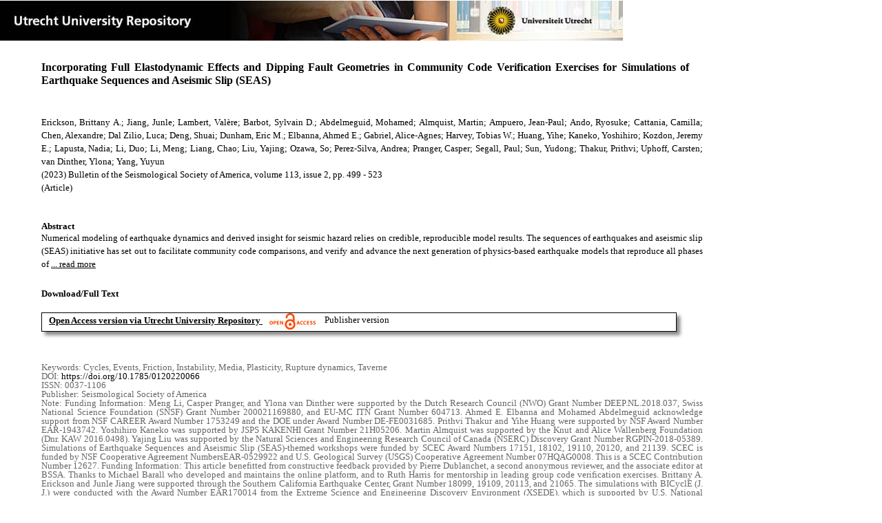

--- FILE ---
content_type: text/html;charset=utf-8
request_url: https://dspace.library.uu.nl/handle/1874/428827
body_size: 8330
content:
<?xml version="1.0" encoding="UTF-8"?>
<!DOCTYPE html PUBLIC "-//W3C//DTD XHTML 1.0 Strict//EN" "http://www.w3.org/TR/xhtml1/DTD/xhtml1-strict.dtd">
<html xmlns="http://www.w3.org/1999/xhtml" xmlns:itemViewUtil="org.dspace.app.xmlui.utils.ItemViewUtil" class="no-js">
<head>
<meta content="text/html; charset=UTF-8" http-equiv="Content-Type" />
<meta content="IE=edge,chrome=1" http-equiv="X-UA-Compatible" />
<meta content="width=device-width, initial-scale=1.0, maximum-scale=1.0" name="viewport" />
<link rel="shortcut icon" href="/themes/Public/images/favicon.ico" />
<link rel="apple-touch-icon" href="/themes/Public/images/apple-touch-icon.png" />
<meta name="Generator" content="DSpace 5.5" />
<link type="text/css" rel="stylesheet" media="screen" href="/themes/Public/lib/css/reset.css" />
<link type="text/css" rel="stylesheet" media="screen" href="/themes/Public/lib/css/base.css" />
<link type="text/css" rel="stylesheet" media="screen" href="/themes/Public/lib/css/helper.css" />
<link type="text/css" rel="stylesheet" media="screen" href="/themes/Public/lib/css/jquery-ui-1.8.15.custom.css" />
<link type="text/css" rel="stylesheet" media="screen" href="/themes/Public/lib/css/style.css" />
<link type="text/css" rel="stylesheet" media="screen" href="/themes/Public/lib/css/authority-control.css" />
<link type="text/css" rel="stylesheet" media="handheld" href="/themes/Public/lib/css/handheld.css" />
<link type="text/css" rel="stylesheet" media="print" href="/themes/Public/lib/css/print.css" />
<link type="text/css" rel="stylesheet" media="all" href="/themes/Public/lib/css/media.css" />
<link type="text/css" rel="stylesheet" media="all" href="/themes/Public/lib/css/style.css" />
<link type="application/opensearchdescription+xml" rel="search" href="https://dspace.library.uu.nl:443/open-search/description.xml" title="DSpace" />
<script type="text/javascript">
                                //Clear default text of empty text areas on focus
                                function tFocus(element)
                                {
                                        if (element.value == ' '){element.value='';}
                                }
                                //Clear default text of empty text areas on submit
                                function tSubmit(form)
                                {
                                        var defaultedElements = document.getElementsByTagName("textarea");
                                        for (var i=0; i != defaultedElements.length; i++){
                                                if (defaultedElements[i].value == ' '){
                                                        defaultedElements[i].value='';}}
                                }
                                //Disable pressing 'enter' key to submit a form (otherwise pressing 'enter' causes a submission to start over)
                                function disableEnterKey(e)
                                {
                                     var key;

                                     if(window.event)
                                          key = window.event.keyCode;     //Internet Explorer
                                     else
                                          key = e.which;     //Firefox and Netscape

                                     if(key == 13)  //if "Enter" pressed, then disable!
                                          return false;
                                     else
                                          return true;
                                }

                                function FnArray()
                                {
                                    this.funcs = new Array;
                                }

                                FnArray.prototype.add = function(f)
                                {
                                    if( typeof f!= "function" )
                                    {
                                        f = new Function(f);
                                    }
                                    this.funcs[this.funcs.length] = f;
                                };

                                FnArray.prototype.execute = function()
                                {
                                    for( var i=0; i < this.funcs.length; i++ )
                                    {
                                        this.funcs[i]();
                                    }
                                };

                                var runAfterJSImports = new FnArray();
            </script>
<script xmlns:i18n="http://apache.org/cocoon/i18n/2.1" type="text/javascript" src="/themes/Public/lib/js/modernizr-1.7.min.js"> </script>
<title>Incorporating Full Elastodynamic Effects and Dipping Fault Geometries in Community Code Verification Exercises for Simulations of Earthquake Sequences and Aseismic Slip (SEAS)</title>
<link rel="schema.DCTERMS" href="http://purl.org/dc/terms/" />
<link rel="schema.DC" href="http://purl.org/dc/elements/1.1/" />
<meta name="DC.contributor" content="Tectonics" xml:lang="en" />
<meta name="DC.contributor" content="Tectonics" xml:lang="en" />
<meta name="DC.creator" content="Erickson, Brittany A." />
<meta name="DC.creator" content="Jiang, Junle" />
<meta name="DC.creator" content="Lambert, Valère" />
<meta name="DC.creator" content="Barbot, Sylvain D." />
<meta name="DC.creator" content="Abdelmeguid, Mohamed" />
<meta name="DC.creator" content="Almquist, Martin" />
<meta name="DC.creator" content="Ampuero, Jean‐Paul" />
<meta name="DC.creator" content="Ando, Ryosuke" />
<meta name="DC.creator" content="Cattania, Camilla" />
<meta name="DC.creator" content="Chen, Alexandre" />
<meta name="DC.creator" content="Dal Zilio, Luca" />
<meta name="DC.creator" content="Deng, Shuai" />
<meta name="DC.creator" content="Dunham, Eric M." />
<meta name="DC.creator" content="Elbanna, Ahmed E." />
<meta name="DC.creator" content="Gabriel, Alice‐Agnes" />
<meta name="DC.creator" content="Harvey, Tobias W." />
<meta name="DC.creator" content="Huang, Yihe" />
<meta name="DC.creator" content="Kaneko, Yoshihiro" />
<meta name="DC.creator" content="Kozdon, Jeremy E." />
<meta name="DC.creator" content="Lapusta, Nadia" />
<meta name="DC.creator" content="Li, Duo" />
<meta name="DC.creator" content="Li, Meng" />
<meta name="DC.creator" content="Liang, Chao" />
<meta name="DC.creator" content="Liu, Yajing" />
<meta name="DC.creator" content="Ozawa, So" />
<meta name="DC.creator" content="Perez‐Silva, Andrea" />
<meta name="DC.creator" content="Pranger, Casper" />
<meta name="DC.creator" content="Segall, Paul" />
<meta name="DC.creator" content="Sun, Yudong" />
<meta name="DC.creator" content="Thakur, Prithvi" />
<meta name="DC.creator" content="Uphoff, Carsten" />
<meta name="DC.creator" content="van Dinther, Ylona" />
<meta name="DC.creator" content="Yang, Yuyun" />
<meta name="DCTERMS.dateAccepted" content="2023-06-09T14:11:07Z" scheme="DCTERMS.W3CDTF" />
<meta name="DCTERMS.available" content="2023-06-09T14:11:07Z" scheme="DCTERMS.W3CDTF" />
<meta name="DCTERMS.issued" content="2023-04" scheme="DCTERMS.W3CDTF" />
<meta name="DCTERMS.abstract" content="Numerical modeling of earthquake dynamics and derived insight for seismic hazard relies on credible, reproducible model results. The sequences of earthquakes and aseismic slip (SEAS) initiative has set out to facilitate community code comparisons, and verify and advance the next generation of physics‐based earthquake models that reproduce all phases of the seismic cycle. With the goal of advancing SEAS models to robustly incorporate physical and geometrical complexities, here we present code comparison results from two new benchmark problems: BP1‐FD considers full elastodynamic effects, and BP3‐QD considers dipping fault geometries. Seven and eight modeling groups participated in BP1‐FD and BP3‐QD, respectively, allowing us to explore these physical ingredients across multiple codes and better understand associated numerical considerations. With new comparison metrics, we find that numerical resolution and computational domain size are critical parameters to obtain matching results. Codes for BP1‐FD implement different criteria for switching between quasi‐static and dynamic solvers, which require tuning to obtain matching results. In BP3‐QD, proper remote boundary conditions consistent with specified rigid body translation are required to obtain matching surface displacements. With these numerical and mathematical issues resolved, we obtain excellent quantitative agreements among codes in earthquake interevent times, event moments, and coseismic slip, with reasonable agreements made in peak slip rates and rupture arrival time. We find that including full inertial effects generates events with larger slip rates and rupture speeds compared to the quasi‐dynamic counterpart. For BP3‐QD, both dip angle and sense of motion (thrust versus normal faulting) alter ground motion on the hanging and foot walls, and influence event patterns, with some sequences exhibiting similar‐size characteristic earthquakes, and others exhibiting different‐size events. These findings underscore the importance of considering full elastodynamics and nonvertical dip angles in SEAS models, as both influence short‐ and long‐term earthquake behavior and are relevant to seismic hazard." xml:lang="en" />
<meta name="DC.description" content="Funding Information: Meng Li, Casper Pranger, and Ylona van Dinther were supported by the Dutch Research Council (NWO) Grant Number DEEP.NL.2018.037, Swiss National Science Foundation (SNSF) Grant Number 200021169880, and EU-MC ITN Grant Number 604713. Ahmed E. Elbanna and Mohamed Abdelmeguid acknowledge support from NSF CAREER Award Number 1753249 and the DOE under Award Number DE-FE0031685. Prithvi Thakur and Yihe Huang were supported by NSF Award Number EAR-1943742. Yoshihiro Kaneko was supported by JSPS KAKENHI Grant Number 21H05206. Martin Almquist was supported by the Knut and Alice Wallenberg Foundation (Dnr. KAW 2016.0498). Yajing Liu was supported by the Natural Sciences and Engineering Research Council of Canada (NSERC) Discovery Grant Number RGPIN-2018-05389. Simulations of Earthquake Sequences and Aseismic Slip (SEAS)-themed workshops were funded by SCEC Award Numbers 17151, 18102, 19110, 20120, and 21139. SCEC is funded by NSF Cooperative Agreement NumbersEAR-0529922 and U.S. Geological Survey (USGS) Cooperative Agreement Number 07HQAG0008. This is a SCEC Contribution Number 12627. Funding Information: This article benefitted from constructive feedback provided by Pierre Dublanchet, a second anonymous reviewer, and the associate editor at BSSA. Thanks to Michael Barall who developed and maintains the online platform, and to Ruth Harris for mentorship in leading group code verification exercises. Brittany A. Erickson and Junle Jiang were supported through the Southern California Earthquake Center, Grant Number 18099, 19109, 20113, and 21065. The simulations with BICyclE (J. J.) were conducted with the Award Number EAR170014 from the Extreme Science and Engineering Discovery Environment (XSEDE), which is supported by U.S. National Science Foundation (NSF) Grant Number ACI-1548562. Junle Jiang was supported in part by the NSF Award Number EAR-2221569. The simulations with BICyclE (Valère Lambert and Nadia Lapusta) were carried out on the High-Performance Computing Center cluster of the California Institute of Technology with the grant support from Southern California Earthquake Center (SCEC). Sylvian D Barbot was supported in part by the NSF Award Number EAR-1848192. Valère Lambert was supported by an NSF Postdoctoral Fellowship. L. D. Z. was supported by the European Research Council (ERC) Synergy Grant FEAR (ID: 856559). Jean-Paul Ampuero and Chao Liang were supported by the French National Research Agency through the UCAJEDI Investments in the Future Project Number ANR-15-IDEX-01. Tobias W. Harvey and Alexandre Chen were supported by NSF Award Number EAR-1916992 and simulations benefited from access to the University of Oregon high performance computing cluster, Talapas. Duo Li, Casper Pranger, Carsten Uphoff, and Alice-Agnes Gabriel were supported by ERC StG TEAR, Grant Number 852992 and in part by NSF Award Number EAR-2121666. The simulations with HBI are supported in part by Japan Society for the Promotion of Science (JSPS) KAKENHI Grant Numbers 19J21676 and 19K04031. Meng Li, Casper Pranger, and Ylona van Dinther were supported by the Dutch Research Council (NWO) Grant Number DEEP.NL.2018.037, Swiss National Science Foundation (SNSF) Grant Number 200021169880, and EU-MC ITN Grant Number 604713. Ahmed E. Elbanna and Mohamed Abdelmeguid acknowledge support from NSF CAREER Award Number 1753249 and the DOE under Award Number DE-FE0031685. Prithvi Thakur and Yihe Huang were supported by NSF Award Number EAR-1943742. Yoshihiro Kaneko was supported by JSPS KAKENHI Grant Number 21H05206. Martin Almquist was supported by the Knut and Alice Wallenberg Foundation (Dnr. KAW 2016.0498). Yajing Liu was supported by the Natural Sciences and Engineering Research Council of Canada (NSERC) Discovery Grant Number RGPIN-2018-05389. Simulations of Earthquake Sequences and Aseismic Slip (SEAS)-themed workshops were funded by SCEC Award Numbers 17151, 18102, 19110, 20120, and 21139. SCEC is funded by NSF Cooperative Agreement NumbersEAR-0529922 and U.S. Geological Survey (USGS) Cooperative Agreement Number 07HQAG0008. This is a SCEC Contribution Number 12627. Funding Information: This article benefitted from constructive feedback provided by Pierre Dublanchet, a second anonymous reviewer, and the associate editor at BSSA. Thanks to Michael Barall who developed and maintains the online platform, and to Ruth Harris for mentorship in leading group code verification exercises. Brittany A. Erickson and Junle Jiang were supported through the Southern California Earthquake Center, Grant Number 18099, 19109, 20113, and 21065. The simulations with BICyclE (J. J.) were conducted with the Award Number EAR170014 from the Extreme Science and Engineering Discovery Environment (XSEDE), which is supported by U.S. National Science Foundation (NSF) Grant Number ACI-1548562. Junle Jiang was supported in part by the NSF Award Number EAR-2221569. The simulations with BICyclE (Valère Lambert and Nadia Lapusta) were carried out on the High-Performance Computing Center cluster of the California Institute of Technology with the grant support from Southern California Earthquake Center (SCEC). Sylvian D Barbot was supported in part by the NSF Award Number EAR-1848192. Valère Lambert was supported by an NSF Postdoctoral Fellowship. L. D. Z. was supported by the European Research Council (ERC) Synergy Grant FEAR (ID: 856559). Jean-Paul Ampuero and Chao Liang were supported by the French National Research Agency through the UCAJEDI Investments in the Future Project Number ANR-15-IDEX-01. Tobias W. Harvey and Alexandre Chen were supported by NSF Award Number EAR-1916992 and simulations benefited from access to the University of Oregon high performance computing cluster, Talapas. Duo Li, Casper Pranger, Carsten Uphoff, and Alice-Agnes Gabriel were supported by ERC StG TEAR, Grant Number 852992 and in part by NSF Award Number EAR-2121666. The simulations with HBI are supported in part by Japan Society for the Promotion of Science (JSPS) KAKENHI Grant Numbers 19J21676 and 19K04031. Publisher Copyright: © Seismological Society of America." />
<meta name="DCTERMS.extent" content="25" />
<meta name="DCTERMS.bibliographicCitation" content="Erickson , B A , Jiang , J , Lambert , V , Barbot , S D , Abdelmeguid , M , Almquist , M , Ampuero , JP , Ando , R , Cattania , C , Chen , A , Dal Zilio , L , Deng , S , Dunham , E M , Elbanna , A E , Gabriel , AA , Harvey , T W , Huang , Y , Kaneko , Y , Kozdon , J E , Lapusta , N , Li , D , Li , M , Liang , C , Liu , Y , Ozawa , S , Perez‐Silva , A , Pranger , C , Segall , P , Sun , Y , Thakur , P , Uphoff , C , van Dinther , Y &amp; Yang , Y 2023 , ' Incorporating Full Elastodynamic Effects and Dipping Fault Geometries in Community Code Verification Exercises for Simulations of Earthquake Sequences and Aseismic Slip (SEAS) ' , Bulletin of the Seismological Society of America , vol. 113 , no. 2 , pp. 499-523 . https://doi.org/10.1785/0120220066" />
<meta name="DC.identifier" content="https://doi.org/10.1785/0120220066" />
<meta name="DC.identifier" content="http://hdl.handle.net/1874/428827" scheme="DCTERMS.URI" />
<meta name="DC.language" content="en" scheme="DCTERMS.RFC1766" />
<meta name="DC.publisher" content="Seismological Society of America" />
<meta name="DC.relation" content="0037-1106" />
<meta name="DC.relation" content="Bulletin of the Seismological Society of America" />
<meta name="DC.subject" content="Cycles" />
<meta name="DC.subject" content="Events" />
<meta name="DC.subject" content="Friction" />
<meta name="DC.subject" content="Instability" />
<meta name="DC.subject" content="Media" />
<meta name="DC.subject" content="Plasticity" />
<meta name="DC.subject" content="Rupture dynamics" />
<meta name="DC.subject" content="Taverne" />
<meta name="DC.title" content="Incorporating Full Elastodynamic Effects and Dipping Fault Geometries in Community Code Verification Exercises for Simulations of Earthquake Sequences and Aseismic Slip (SEAS)" xml:lang="en" />
<meta name="DC.type" content="Article" />
<meta name="DC.type" content="Peer reviewed" />
<meta name="DC.identifier" content="https://dspace.library.uu.nl/handle/1874/428827" />
<meta name="DC.identifier" content="https://dspace.library.uu.nl/handle/1874/428827" />
<meta name="DC.rights" content="Open Access (free)" />
<meta name="DC.relation" content="113" />
<meta name="DC.relation" content="2" />
<meta name="DC.relation" content="499" />
<meta name="DC.relation" content="523" />
<meta name="DC.type" content="Publisher version" />
<meta name="DC.identifier" content="URN:NBN:NL:UI:10-1874-428827" />
<meta name="DC.type" content="Published" />
<meta name="DC.identifier" content="147090973" />
<meta name="DC.identifier" content="http://www.scopus.com/inward/record.url?scp=85171166139&amp;partnerID=8YFLogxK" />

<meta content="Cycles; Events; Friction; Instability; Media; Plasticity; Rupture dynamics; Taverne" name="citation_keywords" />
<meta content="Incorporating Full Elastodynamic Effects and Dipping Fault Geometries in Community Code Verification Exercises for Simulations of Earthquake Sequences and Aseismic Slip (SEAS)" name="citation_title" />
<meta content="Seismological Society of America" name="citation_publisher" />
<meta content="Bulletin of the Seismological Society of America" name="citation_journal_title" />
<meta content="Erickson, Brittany A." name="citation_author" />
<meta content="Jiang, Junle" name="citation_author" />
<meta content="Lambert, Valère" name="citation_author" />
<meta content="Barbot, Sylvain D." name="citation_author" />
<meta content="Abdelmeguid, Mohamed" name="citation_author" />
<meta content="Almquist, Martin" name="citation_author" />
<meta content="Ampuero, Jean‐Paul" name="citation_author" />
<meta content="Ando, Ryosuke" name="citation_author" />
<meta content="Cattania, Camilla" name="citation_author" />
<meta content="Chen, Alexandre" name="citation_author" />
<meta content="Dal Zilio, Luca" name="citation_author" />
<meta content="Deng, Shuai" name="citation_author" />
<meta content="Dunham, Eric M." name="citation_author" />
<meta content="Elbanna, Ahmed E." name="citation_author" />
<meta content="Gabriel, Alice‐Agnes" name="citation_author" />
<meta content="Harvey, Tobias W." name="citation_author" />
<meta content="Huang, Yihe" name="citation_author" />
<meta content="Kaneko, Yoshihiro" name="citation_author" />
<meta content="Kozdon, Jeremy E." name="citation_author" />
<meta content="Lapusta, Nadia" name="citation_author" />
<meta content="Li, Duo" name="citation_author" />
<meta content="Li, Meng" name="citation_author" />
<meta content="Liang, Chao" name="citation_author" />
<meta content="Liu, Yajing" name="citation_author" />
<meta content="Ozawa, So" name="citation_author" />
<meta content="Perez‐Silva, Andrea" name="citation_author" />
<meta content="Pranger, Casper" name="citation_author" />
<meta content="Segall, Paul" name="citation_author" />
<meta content="Sun, Yudong" name="citation_author" />
<meta content="Thakur, Prithvi" name="citation_author" />
<meta content="Uphoff, Carsten" name="citation_author" />
<meta content="van Dinther, Ylona" name="citation_author" />
<meta content="Yang, Yuyun" name="citation_author" />
<meta content="2023-04" name="citation_date" />
<meta content="https://dspace.library.uu.nl/handle/1874/428827" name="citation_abstract_html_url" />
<meta content="2" name="citation_issue" />
<meta content="499" name="citation_firstpage" />
<meta content="0037-1106" name="citation_issn" />
<meta content="https://doi.org/10.1785/0120220066" name="citation_doi" />
<meta content="en" name="citation_language" />
<meta content="https://dspace.library.uu.nl/bitstream/1874/428827/1/bssa_2022066.1.pdf" name="citation_pdf_url" />
<meta content="113" name="citation_volume" />
<meta content="523" name="citation_lastpage" />
<meta content="Incorporating Full Elastodynamic Effects and Dipping Fault Geometries in Community Code Verification Exercises for Simulations of Earthquake Sequences and Aseismic Slip (SEAS)" property="og:title" />
<meta content="website" property="og:type" />
<meta content="https://dspace.library.uu.nl/handle/1874/428827" property="og:url" />
<meta content="https://dspace.library.uu.nl/themes/Public/images/banners/Banner_Utrecht_University_Repository.jpg" property="og:image" />
</head><!--[if lt IE 7 ]> <body class="ie6"> <![endif]-->
                <!--[if IE 7 ]>    <body class="ie7"> <![endif]-->
                <!--[if IE 8 ]>    <body class="ie8"> <![endif]-->
                <!--[if IE 9 ]>    <body class="ie9"> <![endif]-->
                <!--[if (gt IE 9)|!(IE)]><!--><body><!--<![endif]-->
<div id="ds-main">
<div id="ds-header-wrapper">
<!--Public theme-->
<div class="clearfix" id="ds-header">
<span id="ds-header-logo">
					
				 
				</span>
<h1 class="pagetitle visuallyhidden">Incorporating Full Elastodynamic Effects and Dipping Fault Geometries in Community Code Verification Exercises for Simulations of Earthquake Sequences and Aseismic Slip (SEAS)</h1>
<h2 class="static-pagetitle visuallyhidden">DSpace/Manakin Repository</h2>
<div xmlns:i18n="http://apache.org/cocoon/i18n/2.1" id="ds-user-box" />
</div>
</div>
<div id="ds-content-wrapper">
<!--Public theme-->
<div class="clearfix" id="ds-content">
<div id="ds-body">
<div id="aspect_artifactbrowser_ItemViewer_div_item-view" class="ds-static-div primary">
<!-- External Metadata URL: cocoon://metadata/handle/1874/428827/mets.xml?rightsMDTypes=METSRIGHTS-->
<!-- Public theme item-view.xsl-->
<div xmlns:bitstreamLinkUtil="org.dspace.app.xmlui.utils.BitstreamLinkUtil" xmlns:oreatom="http://www.openarchives.org/ore/atom/" xmlns:ore="http://www.openarchives.org/ore/terms/" xmlns:atom="http://www.w3.org/2005/Atom" class="item-summary-view-metadata">
<div class="titleshare">
<div class="simple-item-view-title">Incorporating Full Elastodynamic Effects and Dipping Fault Geometries in Community Code Verification Exercises for Simulations of Earthquake Sequences and Aseismic Slip (SEAS)</div>
<div class="endtitleshare"> </div>
</div>
<div class="simple-item-view-authors">Erickson, Brittany A.; Jiang, Junle; Lambert, Valère; Barbot, Sylvain D.; Abdelmeguid, Mohamed; Almquist, Martin; Ampuero, Jean‐Paul; Ando, Ryosuke; Cattania, Camilla; Chen, Alexandre; Dal Zilio, Luca; Deng, Shuai; Dunham, Eric M.; Elbanna, Ahmed E.; Gabriel, Alice‐Agnes; Harvey, Tobias W.; Huang, Yihe; Kaneko, Yoshihiro; Kozdon, Jeremy E.; Lapusta, Nadia; Li, Duo; Li, Meng; Liang, Chao; Liu, Yajing; Ozawa, So; Perez‐Silva, Andrea; Pranger, Casper; Segall, Paul; Sun, Yudong; Thakur, Prithvi; Uphoff, Carsten; van Dinther, Ylona; Yang, Yuyun</div>
<div class="simple-item-view-value"> (2023) Bulletin of the Seismological Society of America, volume 113, issue 2, pp. 499 - 523</div>
<div xmlns:i18n="http://apache.org/cocoon/i18n/2.1" class="simple-item-view-value"> (Article) </div>
<div id="mainabstract">
<div class="simple-item-view-label-abstract">Abstract</div>
<div xmlns:i18n="http://apache.org/cocoon/i18n/2.1" class="simple-item-view-abstract">
<span id="shortabstract">Numerical  modeling  of  earthquake  dynamics  and  derived  insight  for  seismic  hazard  relies  on  credible,  reproducible  model  results.  The  sequences  of  earthquakes  and  aseismic  slip  (SEAS)  initiative  has  set  out  to  facilitate  community  code  comparisons,  and  verify  and  advance  the  next  generation  of  physics‐based  earthquake  models  that  reproduce  all  phases  of  <span id="readmorelink">
<a onclick="showfull()" class="readmore" style="text-decoration: underline; font-weight:normal; cursor: pointer">... read more</a>
</span>
</span>
<span xmlns:i18n="http://apache.org/cocoon/i18n/2.1" style="visibility:hidden; display:none" id="fullabstract">                                                                                                    the  seismic  cycle.  With  the  goal  of  advancing  SEAS  models  to  robustly  incorporate  physical  and  geometrical  complexities,  here  we  present  code  comparison  results  from  two  new  benchmark  problems:  BP1‐FD  considers  full  elastodynamic  effects,  and  BP3‐QD  considers  dipping  fault  geometries.  Seven  and  eight  modeling  groups  participated  in  BP1‐FD  and  BP3‐QD,  respectively,  allowing  us  to  explore  these  physical  ingredients  across  multiple  codes  and  better  understand  associated  numerical  considerations.  With  new  comparison  metrics,  we  find  that  numerical  resolution  and  computational  domain  size  are  critical  parameters  to  obtain  matching  results.  Codes  for  BP1‐FD  implement  different  criteria  for  switching  between  quasi‐static  and  dynamic  solvers,  which  require  tuning  to  obtain  matching  results.  In  BP3‐QD,  proper  remote  boundary  conditions  consistent  with  specified  rigid  body  translation  are  required  to  obtain  matching  surface  displacements.  With  these  numerical  and  mathematical  issues  resolved,  we  obtain  excellent  quantitative  agreements  among  codes  in  earthquake  interevent  times,  event  moments,  and  coseismic  slip,  with  reasonable  agreements  made  in  peak  slip  rates  and  rupture  arrival  time.  We  find  that  including  full  inertial  effects  generates  events  with  larger  slip  rates  and  rupture  speeds  compared  to  the  quasi‐dynamic  counterpart.  For  BP3‐QD,  both  dip  angle  and  sense  of  motion  (thrust  versus  normal  faulting)  alter  ground  motion  on  the  hanging  and  foot  walls,  and  influence  event  patterns,  with  some  sequences  exhibiting  similar‐size  characteristic  earthquakes,  and  others  exhibiting  different‐size  events.  These  findings  underscore  the  importance  of  considering  full  elastodynamics  and  nonvertical  dip  angles  in  SEAS  models,  as  both  influence  short‐  and  long‐term  earthquake  behavior  and  are  relevant  to  seismic  hazard. </span>
<span style="visibility:hidden; display:none" id="collapselink">
<a onclick="showshort()" class="collapse" style="text-decoration: underline; font-weight:normal; cursor: pointer">show less</a>
</span>
</div>
</div>
<div xmlns:i18n="http://apache.org/cocoon/i18n/2.1" class="simple-item-view-label">Download/Full Text</div>
<!--Dit is een single-->
<div xmlns:i18n="http://apache.org/cocoon/i18n/2.1" class="simple-item-view-value-link-open">
<!--bitstreamid: 4861468-->
<span class="fulltextlink">
<a href="/bitstream/handle/1874/428827/bssa_2022066.1.pdf?sequence=1&amp;isAllowed=y">Open Access version via Utrecht University Repository</a>
</span>
<span xmlns:i18n="http://apache.org/cocoon/i18n/2.1" class="open_access_logo" id="open_access_logo">
<img class="open_access_logo" src="/themes/Public/images/OpenAccesslogo_klein.jpg" />
</span>
<span class="version_info">Publisher version</span>
</div>
<div class="verticalspace"> </div>
<div class="simple-item-view-value-minor">Keywords: Cycles, Events, Friction, Instability, Media, Plasticity, Rupture dynamics, Taverne</div>
<div xmlns:i18n="http://apache.org/cocoon/i18n/2.1" class="simple-item-view-value-minor">DOI: <a href="https://doi.org/10.1785/0120220066">https://doi.org/10.1785/0120220066</a>
</div>
<div class="simple-item-view-value-minor">ISSN: 0037-1106</div>
<div xmlns:i18n="http://apache.org/cocoon/i18n/2.1" class="simple-item-view-value-minor">Publisher: Seismological Society of America</div>
<div xmlns:i18n="http://apache.org/cocoon/i18n/2.1" class="simple-item-view-value-minor-abstract">Note: Funding Information: Meng Li, Casper Pranger, and Ylona van Dinther were supported by the Dutch Research Council (NWO) Grant Number DEEP.NL.2018.037, Swiss National Science Foundation (SNSF) Grant Number 200021169880, and EU-MC ITN Grant Number 604713. Ahmed E. Elbanna and Mohamed Abdelmeguid acknowledge support from NSF CAREER Award Number 1753249 and the DOE under Award Number DE-FE0031685. Prithvi Thakur and Yihe Huang were supported by NSF Award Number EAR-1943742. Yoshihiro Kaneko was supported by JSPS KAKENHI Grant Number 21H05206. Martin Almquist was supported by the Knut and Alice Wallenberg Foundation (Dnr. KAW 2016.0498). Yajing Liu was supported by the Natural Sciences and Engineering Research Council of Canada (NSERC) Discovery Grant Number RGPIN-2018-05389. Simulations of Earthquake Sequences and Aseismic Slip (SEAS)-themed workshops were funded by SCEC Award Numbers 17151, 18102, 19110, 20120, and 21139. SCEC is funded by NSF Cooperative Agreement NumbersEAR-0529922 and U.S. Geological Survey (USGS) Cooperative Agreement Number 07HQAG0008. This is a SCEC Contribution Number 12627. Funding Information: This article benefitted from constructive feedback provided by Pierre Dublanchet, a second anonymous reviewer, and the associate editor at BSSA. Thanks to Michael Barall who developed and maintains the online platform, and to Ruth Harris for mentorship in leading group code verification exercises. Brittany A. Erickson and Junle Jiang were supported through the Southern California Earthquake Center, Grant Number 18099, 19109, 20113, and 21065. The simulations with BICyclE (J. J.) were conducted with the Award Number EAR170014 from the Extreme Science and Engineering Discovery Environment (XSEDE), which is supported by U.S. National Science Foundation (NSF) Grant Number ACI-1548562. Junle Jiang was supported in part by the NSF Award Number EAR-2221569. The simulations with BICyclE (Valère Lambert and Nadia Lapusta) were carried out on the High-Performance Computing Center cluster of the California Institute of Technology with the grant support from Southern California Earthquake Center (SCEC). Sylvian D Barbot was supported in part by the NSF Award Number EAR-1848192. Valère Lambert was supported by an NSF Postdoctoral Fellowship. L. D. Z. was supported by the European Research Council (ERC) Synergy Grant FEAR (ID: 856559). Jean-Paul Ampuero and Chao Liang were supported by the French National Research Agency through the UCAJEDI Investments in the Future Project Number ANR-15-IDEX-01. Tobias W. Harvey and Alexandre Chen were supported by NSF Award Number EAR-1916992 and simulations benefited from access to the University of Oregon high performance computing cluster, Talapas. Duo Li, Casper Pranger, Carsten Uphoff, and Alice-Agnes Gabriel were supported by ERC StG TEAR, Grant Number 852992 and in part by NSF Award Number EAR-2121666. The simulations with HBI are supported in part by Japan Society for the Promotion of Science (JSPS) KAKENHI Grant Numbers 19J21676 and 19K04031. Meng Li, Casper Pranger, and Ylona van Dinther were supported by the Dutch Research Council (NWO) Grant Number DEEP.NL.2018.037, Swiss National Science Foundation (SNSF) Grant Number 200021169880, and EU-MC ITN Grant Number 604713. Ahmed E. Elbanna and Mohamed Abdelmeguid acknowledge support from NSF CAREER Award Number 1753249 and the DOE under Award Number DE-FE0031685. Prithvi Thakur and Yihe Huang were supported by NSF Award Number EAR-1943742. Yoshihiro Kaneko was supported by JSPS KAKENHI Grant Number 21H05206. Martin Almquist was supported by the Knut and Alice Wallenberg Foundation (Dnr. KAW 2016.0498). Yajing Liu was supported by the Natural Sciences and Engineering Research Council of Canada (NSERC) Discovery Grant Number RGPIN-2018-05389. Simulations of Earthquake Sequences and Aseismic Slip (SEAS)-themed workshops were funded by SCEC Award Numbers 17151, 18102, 19110, 20120, and 21139. SCEC is funded by NSF Cooperative Agreement NumbersEAR-0529922 and U.S. Geological Survey (USGS) Cooperative Agreement Number 07HQAG0008. This is a SCEC Contribution Number 12627. Funding Information: This article benefitted from constructive feedback provided by Pierre Dublanchet, a second anonymous reviewer, and the associate editor at BSSA. Thanks to Michael Barall who developed and maintains the online platform, and to Ruth Harris for mentorship in leading group code verification exercises. Brittany A. Erickson and Junle Jiang were supported through the Southern California Earthquake Center, Grant Number 18099, 19109, 20113, and 21065. The simulations with BICyclE (J. J.) were conducted with the Award Number EAR170014 from the Extreme Science and Engineering Discovery Environment (XSEDE), which is supported by U.S. National Science Foundation (NSF) Grant Number ACI-1548562. Junle Jiang was supported in part by the NSF Award Number EAR-2221569. The simulations with BICyclE (Valère Lambert and Nadia Lapusta) were carried out on the High-Performance Computing Center cluster of the California Institute of Technology with the grant support from Southern California Earthquake Center (SCEC). Sylvian D Barbot was supported in part by the NSF Award Number EAR-1848192. Valère Lambert was supported by an NSF Postdoctoral Fellowship. L. D. Z. was supported by the European Research Council (ERC) Synergy Grant FEAR (ID: 856559). Jean-Paul Ampuero and Chao Liang were supported by the French National Research Agency through the UCAJEDI Investments in the Future Project Number ANR-15-IDEX-01. Tobias W. Harvey and Alexandre Chen were supported by NSF Award Number EAR-1916992 and simulations benefited from access to the University of Oregon high performance computing cluster, Talapas. Duo Li, Casper Pranger, Carsten Uphoff, and Alice-Agnes Gabriel were supported by ERC StG TEAR, Grant Number 852992 and in part by NSF Award Number EAR-2121666. The simulations with HBI are supported in part by Japan Society for the Promotion of Science (JSPS) KAKENHI Grant Numbers 19J21676 and 19K04031. Publisher Copyright: © Seismological Society of America.<br xmlns:i18n="http://apache.org/cocoon/i18n/2.1" />
</div>
<div class="simple-item-view-value-minor">(Peer reviewed) </div>
</div>
<div xmlns:bitstreamLinkUtil="org.dspace.app.xmlui.utils.BitstreamLinkUtil" xmlns:oreatom="http://www.openarchives.org/ore/atom/" xmlns:ore="http://www.openarchives.org/ore/terms/" xmlns:atom="http://www.w3.org/2005/Atom" class="item-view-metrics">
<div class="altmetric-embed" data-badge-type="donut" data-handle="1874/428827">
				          
			        </div>
<div id="addthis_toolbox_with_metrics" class="addthis_native_toolbox">  </div>
<div class="item-summary-view-pageviewcount" id="showstats" onclick="ga('send', 'event', 'itemstats', 'clicked'); get_views();">
			            See <span class="minorlink">more statistics</span> about this item
			        </div>
<div class="item-summary-view-pageviewcount" id="pageviewcount">  </div>
<div class="item-summary-view-pageviewcount" id="downloadcount">  </div>
</div>
<div xmlns:bitstreamLinkUtil="org.dspace.app.xmlui.utils.BitstreamLinkUtil" xmlns:oreatom="http://www.openarchives.org/ore/atom/" xmlns:ore="http://www.openarchives.org/ore/terms/" xmlns:atom="http://www.w3.org/2005/Atom" id="ds-footer-wrapper">
<div id="ds-footer">
<a href="https://netherlands.openaire.eu/">Utrecht University Repository in Netherlands Research Portal</a>
<br />Contact Utrecht University Repository: Call us: +31 (0) 30 2536115 Mail to: <a href="mailto:library@uu.nl" style="text-decoration: underline; font-weight:normal; cursor: pointer">library@uu.nl</a>
</div>
</div>
</div>
</div>
</div>
</div>
</div>
<script type="text/javascript">!window.jQuery && document.write('<script type="text/javascript" src="/static/js/jquery-1.6.2.min.js"> <\/script>')</script>
<script type="text/javascript" src="/themes/Public/lib/js/jquery-ui-1.8.15.custom.min.js"> </script>
<script type="text/javascript" src="/themes/Public/lib/js/itemview.js"> </script>
<script src="https://d1bxh8uas1mnw7.cloudfront.net/assets/embed.js" type="text/javascript" /><!--[if lt IE 7 ]>
<script type="text/javascript" src="/themes/Public/lib/js/DD_belatedPNG_0.0.8a.js?v=1"> </script>
<script type="text/javascript">DD_belatedPNG.fix('#ds-header-logo');DD_belatedPNG.fix('#ds-footer-logo');$.each($('img[src$=png]'), function() {DD_belatedPNG.fixPng(this);});</script><![endif]-->
<script type="text/javascript">
            runAfterJSImports.execute();
        </script>
<script>
				  (function(i,s,o,g,r,a,m){i['GoogleAnalyticsObject']=r;i[r]=i[r]||function(){
				  (i[r].q=i[r].q||[]).push(arguments)},i[r].l=1*new Date();a=s.createElement(o),
				  m=s.getElementsByTagName(o)[0];a.async=1;a.src=g;m.parentNode.insertBefore(a,m)
				  })(window,document,'script','//www.google-analytics.com/analytics.js','ga');

				  ga('create', 'UA-8471402-65', 'auto');
				  ga('set', 'anonymizeIp', true);
				  ga('send', 'pageview');
			  </script>
<script async="async" src="//s7.addthis.com/js/300/addthis_widget.js#pubid=ra-56fa83c6ed1cf613" type="text/javascript"> </script></body></html>


--- FILE ---
content_type: text/css;charset=ISO-8859-1
request_url: https://dspace.library.uu.nl/themes/Public/lib/css/style.css
body_size: 5975
content:
/**
 * The contents of this file are subject to the license and copyright
 * detailed in the LICENSE and NOTICE files at the root of the source
 * tree and available online at
 *
 * http://www.dspace.org/license/
 */
/*
 * Theme: Public
 * style.css
 *
 * Primary Styles
 */
body {
	font-family: Verdana;
}


/*Font size percentages based on the tables at developer.yahoo.com/yui/fonts/ */
h1 { font-size: 182%; color: #1F3F5E; text-align: justify;}
h2 { font-size: 123.1%; }
h3 { font-size: 116%; }
h4 { font-size: 108%;}
h5, h6 {font-size: 100%;}
a, a:active, a:visited { color: #000000; font-weight: bold; text-decoration: none; }
a:hover { color: #D64700; text-decoration: underline;}
p { margin-bottom: 10px;}
ol { margin: 0; list-style: none;}
th, td { padding: 5px; vertical-align: middle;}

/*fix for firefox in os x, where selects get the incorrect
height if it's not explicitly set; this shouldn't be noticeable in
other browsers*/
select { height: 20px;}
select.multiple { height: auto;}

#ds-header-wrapper {background-color: white; color: #000000; /*min-width: 950px;*/}
#ds-header-logo-link {text-decoration: none; cursor: pointer;}
/*
#ds-header-logo {float:left; width: 525px; height: 62px; margin-top: 1px; background-image: url('../../images/banners/Banner_Utrecht_Library.png'); background-repeat: no-repeat; background-color: transparent; margin-right: 15px;}
*/
#ds-header-logo {float:left; width: 525px; height: 62px; margin-top: 1px; background-image: url('../../images/banners/Banner_Utrecht_University_Repository.jpg');background-repeat: no-repeat; background-color: transparent; margin-right: 15px;width:100%;}
/*
#ds-header-logo.Utrecht-University-Repository, #ds-header-logo.Utrechtse-Scripties,#ds-header-logo.coll296828,#ds-header-logo.coll296932,#ds-header-logo.coll10438,#ds-header-logo.coll32130,#ds-header-logo.coll84,#ds-header-logo.coll32131,#ds-header-logo.coll30958,#ds-header-logo.coll45233,#ds-header-logo.coll27631,#ds-header-logo.coll27033,#ds-header-logo.coll183102,#ds-header-logo.coll205114  {background-image: url('../../images/banners/Banner_Utrecht_University_Repository.jpg');width:100%;}
*/

#ds-user-box {right: 0;top: 10px; position: absolute;color: white;}
#ds-user-box a{color: white;}

#ds-trail-wrapper {background-color: #b6c8d9; margin: 0; padding: 0; border-top: 1px solid #9cacba; border-bottom: 1px solid #9cacba; min-width: 950px;}
#ds-trail {list-style: none;line-height: 138.5%; margin: 0; padding: 3px 0;}
#ds-trail li {display: inline; color: #1F3F5E; margin-right: 5px;}
#ds-trail a { color: #1F3F5E;}
#no-js-warning, #ds-trail, #ds-header, #ds-footer, #ds-content {position: relative;}

#ds-footer-wrapper {margin-top: 40px;}
#ds-footer {border-top: 1px solid #9CACBA; padding-top: 10px;font-size: 93%;line-height: 1.6em;}
#ds-footer-left { float: left;}
#ds-footer-right { float:right;}
#ds-footer-right span.theme-by{ display: inline-block; vertical-align: top;}
#ds-footer-logo-link { text-decoration:none; line-height: 40px; cursor: pointer;}
#ds-footer-logo { display: inline-block; background: url('../../images/@mirelogo-small.png'); background-repeat: no-repeat; width: 79px; height: 40px;}
#ds-footer-links { clear: left;}

#ds-options {padding: 0;}
h1.ds-option-set-head { margin-top: 20px; background-color: #f0f2f5; padding: 3px 10px; border: 1px solid #d8e8eb; border-bottom: none; font-size: 108%; }
#ds-search-option-head { margin-top: 0;}
div.ds-option-set { border: 1px solid #d8e8eb; border-top: none;}
div.ds-option-set ul {list-style: none; margin-left: 10px; padding-top: 5px; padding-bottom: 5px;}
div.ds-option-set .ds-sublist-head { font-weight: normal; font-size: 100%;}
div.ds-option-set ul.sublist { margin-left: 20px; padding-top: 0; padding-bottom: 0;}
div#ds-feed-option li { padding-top: 4px;}
div#ds-feed-option a {padding: 0px 0px 2px 20px;}
#ds-search-option {padding: 10px;}
#ds-search-form {margin-bottom: 10px;}
#ds-search-form input.ds-text-field {width: 169px;}
#ds-search-form input.ds-button-field {margin-left: 6px;}
#ds-search-form input.ds-text-field, #ds-search-form input.ds-button-field {margin-bottom: 10px;}


#aspect_eperson_EditProfile_list_form, .submission fieldset.ds-form-list, .administrative fieldset.ds-form-list { margin-bottom: 25px; margin-left: 1em;}

.primary { margin-top: 10px; margin-bottom: 30px; }

/* .ds-button-field, #aspect_eperson_StartRegistration_list_registration-progress li { background-color: #6d859c; border: 1px solid #1F3F5E; padding: 2px 5px; color: #FFFFFF; font-weight: bold; cursor: pointer;}*/
/* .ds-button-field[disabled="disabled"], .ds-button-field.disabled, li.button.disabled input { opacity: 0.35; cursor: auto;} */

/* 
 * #aspect_eperson_StartRegistration_list_registration-progress li { cursor: default; } 
 * #aspect_eperson_StartRegistration_list_registration-progress li.arrow { background-color: inherit;  border: none;  color: inherit;  font-weight: normal; }
*/

/*
 * ul.ds-progress-list { margin: 0 0 10px 0; padding: 2px 0; text-align: center; }
 * ul.ds-progress-list li { font-weight: bold; overflow: hidden; display: inline; padding: 0; margin: 0; max-width: 400px; }
 * ul.ds-progress-list li.button { padding: 0;}
 * ul.ds-progress-list li.button input.ds-button-field { font-size: 77%; }
 * .ie6 ul.ds-progress-list li.button input.ds-button-field, .ie7 ul.ds-progress-list li.button input.ds-button-field { padding-left: 0; padding-right: 0;}
 * ul.ds-progress-list li.current input.ds-button-field, #aspect_eperson_StartRegistration_list_registration-progress li.current { background-color: #499c73; border: 1px solid #1f5e3f; }
 * ul.ds-progress-list li.disabled input.ds-button-field, #aspect_eperson_StartRegistration_list_registration-progress li.disabled { background-color: #F0F2F5; border: 1px solid #D8E8EB; color: #444444; cursor: default;}
 * ul.ds-progress-list li.arrow { border: none; background: none; font-size: 116%; font-weight: normal; margin-left: 3px; margin-right: 3px; }
*/

textarea.ds-textarea-field, input.ds-text-field, input.ds-file-field, input.ds-button-field, input.ds-password-field { margin-bottom: 5px; margin-top: 5px; font-size: 93%; }
textarea.ds-textarea-field, input.ds-text-field, input.ds-password-field { padding: 3px; border: 1px solid #AAAAAA;}
textarea.ds-textarea-field:focus, input.ds-text-field:focus, input.input.ds-password-field:focus {  border-color: #5F9DE4; }
table textarea.ds-textarea-field { width: 400px; }

/*
 * .submission .ds-form-list input.ds-text-field, .administrative .ds-form-list input.ds-text-field, textarea.ds-textarea-field { width: 500px;}
*/

/*
 * #aspect_administrative_item_EditItemMetadataForm_field_value { width: 570px; }
 * #aspect_administrative_registries_EditMetadataSchema_list_edit-schema-new-field-form .ds-text-field, #aspect_administrative_item_EditItemMetadataForm_field_language, .ds-composite-component input.ds-text-field { width: auto;}
*/

/*
 * Show a blue glow around a focused text field
 * only target browsers that support rgba colors and boxshadows
 * see http://www.modernizr.com/docs/
 */
 /*.rgba.boxshadow textarea.ds-textarea-field:focus, .rgba.boxshadow input.ds-text-field:focus, .rgba.boxshadow input.ds-password-field:focus { -moz-box-shadow:0 0 8px rgba(95, 158, 212, 0.5); -webkit-box-shadow:0 0 8px rgba(95, 158, 212, 0.5); box-shadow:0 0 8px rgba(95, 158, 212, 0.5); border-color:rgba(95, 158, 212, 0.75); outline:medium none; } */
 /* .rgba.boxshadow textarea.ds-textarea-field.error:focus, .rgba.boxshadow input.ds-text-field.error:focus, .rgba.boxshadow input.ds-password-field.error:focus { -moz-box-shadow:0 0 8px rgba(194, 33, 33, 0.5);  -webkit-box-shadow:0 0 8px rgba(194, 33, 33, 0.5); box-shadow:0 0 8px rgba(194, 33, 33, 0.5); border-color:rgba(194, 33, 33, 0.75) !important; outline:medium none; } */

span.error { clear: both; display: block; color: #c22121; font-size: 0.9em; margin-top: 3px; }
textarea.ds-textarea-field.error, input.ds-text-field.error, input.ds-password-field.error { border-color: #c22121; background-color: #fff2f2;}

.ds-form-list { margin-top: 15px; margin-left: 1em;}
.submission h2, .ds-form-list legend{font-size: 182%; margin-bottom: 15px; color: #1F3F5E; }
.ds-form-item legend { font-size: 100%; margin:0; color: inherit; }
fieldset ol { margin: 0;}
li.ds-form-item { list-style: none; margin-bottom: 35px; vertical-align: middle !important; position: relative; clear: left; }
li.ds-form-item.last { margin-bottom: 0;}
li.ds-form-item .ds-form-label { font-weight: bold; font-size: 123.1%;}
li.ds-form-item label.ds-composite-component{ display: block; float: left; font-size: 93%; padding:0 8px 0 0; }
li.ds-form-item label.ds-composite-component input.ds-text-field { font-size: 100%; width: 242px;}
li.ds-form-item .ds-select-field { margin-top: 5px; }
.ds-add-button, label.ds-composite-component .ds-select-field { margin-top: 6px; margin-bottom: 6px;}
li.ds-form-item label.ds-composite-component.last { padding:0;}
.ds-add-button { vertical-align: top; margin-left: 8px;}
.ds-form-content input.ds-button-field { font-size: 93%;}

/*
 * select#aspect_submission_submit_SelectCollectionStep_field_handle { max-width: 350px;}
 * #aspect_submission_StepTransformer_field_dc_date_issued_year, #aspect_submission_StepTransformer_field_dc_date_issued_day { width: 50px;}
 * #aspect_submission_StepTransformer_field_dc_identifier_value { width: 130px; margin-bottom: 0;}
*/

span.composite-help, span.field-help {display: block; font-size: 93%; margin-top: 3px; width: 506px; text-align: justify; }
.ds-checkbox-field input, .ds-radio-field input { margin-left: 0;}
.ds-checkbox-field label, .ds-radio-field label { margin-right: 3px; }
/*hide the double label for checkboxes & radio buttons*/
.ds-checkbox-field legend, .ds-radio-field legend { display: none; }
.ds-previous-values { margin-top: 10px; clear: both;}

/*
 * #aspect_submission_Submissions_div_submissions .ds-static-div, .submission .ds-form-sublist ol { background-color: #fafafa; border: 1px solid #ebebeb; margin-top: 3px; margin-bottom: 30px; padding: 10px; }
 * #aspect_submission_Submissions_div_submissions table, #aspect_submission_Submissions_div_submissions table tr, #aspect_submission_Submissions_div_submissions table td, #aspect_submission_Submissions_div_submissions table th { background-color: #FFFFFF; border: 1px solid #9CACBA; }
 * #aspect_submission_Submissions_div_submissions table tr.ds-table-header-row, #aspect_submission_Submissions_div_submissions table tr.ds-table-header-row th { background-color: #B6C8D9; border: 1px solid #9CACBA; }
 * .submission .ds-form-sublist li.ds-form-item { margin-bottom: 5px; }
 * .submission .ds-form-sublist .ds-form-label { font-weight: bold; }
*/

/*
 * .administrative.tabbed ul.horizontal { list-style: none; margin: 15px 0 0; border-bottom: 1px solid #9cacba; }
 * .administrative.tabbed ul.horizontal li { float: left; border: 1px solid #9cacba; padding: 5px; margin-bottom: -1px; margin-right: 7px; border-bottom: none; }
 * .administrative.tabbed ul.horizontal li a { text-decoration: none; color: #444444; }
 * .administrative.tabbed ul.horizontal li.active-tab { background-color: #fafafa; z-index: 1; font-weight: bold; }
 * .pane { padding: 10px; clear: both; background-color: #fafafa; border: 1px solid #9cacba; margin-bottom: 25px; margin-top: 0; }
 * .pane .ds-form-list { margin-top: 0; }
 * .administrative.tabbed .pane { border-top: none; }
*/

.pagination, .pagination-masked { padding: 7px; background-color: #fafafa; border: 1px solid #ebebeb; line-height: 1em; vertical-align:middle; }
.pagination-links { list-style: none; float: right; margin: 0; }
.pagination-links li { display: inline; padding-left: 2px; padding-right: 2px; }
.current-page-link { font-weight: bold; color: #1F3F5E; }
.current-page-link a { color: #1F3F5E;}
.pagination-info {float: left; margin:0;}
.pagination-masked.top { margin-top: 5px; }

.ds-artifact-list { list-style: none; margin: 0; line-height: 153.9%; }
.file-wrapper, .ds-artifact-item { padding-top: 15px; padding-bottom: 15px; }
.ds-artifact-item.collection, .ds-artifact-item.community { padding-top: 1px; padding-bottom: 1px; }
.community .artifact-title a { font-weight: bold; }
.collection .artifact-title a { font-weight: normal; }
#aspect_artifactbrowser_CommunityBrowser_div_comunity-browser .short-description, #aspect_discovery_SiteRecentSubmissions_div_site-home .short-description { display: none;}
#aspect_artifactbrowser_SimpleSearch_div_search-results li, #aspect_discovery_SimpleSearch_div_search-results li, #aspect_artifactbrowser_AdvancedSearch_div_search-results li { padding-top: 15px; padding-bottom: 15px; }
#aspect_artifactbrowser_SimpleSearch_div_search-results ul, #aspect_discovery_SimpleSearch_div_search-results ul, #aspect_artifactbrowser_AdvancedSearch_div_search-results ul { margin-bottom: 25px; }
.artifact-title { font-size: 123.1%;}
.result-query, .artifact-info { color: gray; }
.artifact-abstract { text-align: justify; }
ul.alphabet { list-style: none; margin: 0; }
ul.alphabet li { display:inline; }

/*
 * #aspect_eperson_PasswordLogin_list_password-login .ds-form-item { float: left; margin: 0; margin-right: 25px; }
 * #aspect_eperson_PasswordLogin_list_password-login .ds-form-item a { margin-left: 20px; }
 * #aspect_eperson_PasswordLogin_list_password-login .ds-form-item.last { clear: left; }
 * #aspect_eperson_PasswordLogin_list_password-login .ds-form-item.last .ds-form-label { display: none; }
*/

td select.ds-select-field { margin-left: 5px; }

/*
 * form.search, div.discoverySearchBox { background-color: #fafafa; border: 1px solid #ebebeb; padding: 10px; margin-bottom: 15px; }
 * form.search label, div.discoverySearchBox label { font-weight: bold; }
 * form.search p.ds-paragraph.button-list, div.discoverySearchBox p.ds-paragraph.button-list { text-align: center; margin: 0;}
 * form.search fieldset, div.discoverySearchBox fieldset { margin: 0; }
 * form.search .ds-form-item, div.discoverySearchBox .ds-form-item { margin: 0; padding-bottom: 5px; }
 * form.search .ds-form-item select, div.discoverySearchBox .ds-form-item select { margin-top: 0; }
 * form.search label.ds-composite-component .ds-select-field, div.discoverySearchBox label.ds-composite-component .ds-select-field { margin-top: 6px; }
 * form.search .ds-form-item label, div.discoverySearchBox .ds-form-item label { font-size: 100%; }
 * form.search .ds-form-content, div.discoverySearchBox .ds-form-content { display: inline; }
 * form.search table input.ds-text-field, div.discoverySearchBox table input.ds-text-field { margin: 0; }
 * form.search .field-help, div.discoverySearchBox .field-help { margin: 3px 0; }
 * .collection .search, .community .search { margin-top: 25px; }
 * #aspect_discovery_CollectionSearch_p_search-query, #aspect_discovery_CommunitySearch_p_search-query { margin-bottom:0; }
 * .result-query { margin-bottom: 30px;}
 * form.discover-search-box { margin-bottom: 10px; }
 * form.discover-sort-box select { margin: 0 4px; }
*/

/*
 * #aspect_administrative_registries_EditMetadataSchema_table_metadata-schema-edit-existing-fields, #aspect_administrative_registries_MetadataRegistryMain_table_metadata-registry-main-table, #aspect_administrative_registries_FormatRegistryMain_table_bitstream-format-registry, #aspect_submission_Submissions_table_unfinished-submissions, #aspect_submission_Submissions_table_submissions-inprogress, #aspect_submission_Submissions_table_completed-submissions, table.detailtable { margin-top: 10px; margin-bottom: 10px; border-collapse: collapse; }
 * #aspect_administrative_registries_EditMetadataSchema_table_metadata-schema-edit-existing-fields tr, #aspect_administrative_registries_MetadataRegistryMain_table_metadata-registry-main-table tr, #aspect_administrative_registries_FormatRegistryMain_table_bitstream-format-registry tr, #aspect_submission_Submissions_table_unfinished-submissions tr, #aspect_submission_Submissions_table_submissions-inprogress tr, #aspect_submission_Submissions_table_completed-submissions tr, table.detailtable tr { line-height: 1.6em; border: 1px solid #ebebeb; }
 * #aspect_administrative_registries_EditMetadataSchema_table_metadata-schema-edit-existing-fields tr.even, #aspect_administrative_registries_MetadataRegistryMain_table_metadata-registry-main-table tr.even, #aspect_administrative_registries_FormatRegistryMain_table_bitstream-format-registry tr.even, #aspect_submission_Submissions_table_unfinished-submissions tr.even, #aspect_submission_Submissions_table_submissions-inprogress tr.even, #aspect_submission_Submissions_table_completed-submissions tr.even, table.detailtable tr.even { background-color: #fafafa; }
 * #aspect_administrative_registries_EditMetadataSchema_table_metadata-schema-edit-existing-fields td, #aspect_administrative_registries_MetadataRegistryMain_table_metadata-registry-main-table td, #aspect_administrative_registries_FormatRegistryMain_table_bitstream-format-registry td, #aspect_submission_Submissions_table_unfinished-submissions td, #aspect_submission_Submissions_table_submissions-inprogress td, #aspect_submission_Submissions_table_completed-submissions td, table.detailtable td { padding: 5px 10px; text-align: justify; border: 1px solid #ebebeb; vertical-align: top; }
 * #aspect_administrative_registries_EditMetadataSchema_table_metadata-schema-edit-existing-fields tr.ds-table-header-row, #aspect_administrative_registries_MetadataRegistryMain_table_metadata-registry-main-table tr.ds-table-header-row, #aspect_administrative_registries_FormatRegistryMain_table_bitstream-format-registry tr.ds-table-header-row, #aspect_submission_Submissions_table_unfinished-submissions tr.ds-table-header-row, #aspect_submission_Submissions_table_submissions-inprogress tr.ds-table-header-row, #aspect_submission_Submissions_table_completed-submissions tr.ds-table-header-row { border: none; }
*/


#ds-system-wide-alert, .notice { padding: 10px; margin: 10px 0; border: 1px solid #bfc221; background-color: #fffff2; }
.notice.success { border-color: #21c221; background-color: #f2fff2; }
#ds-system-wide-alert, .notice.failure { border-color: #c22121; background-color: #fff2f2; }
#ds-system-wide-alert p { margin: 0; }

#aspect_artifactbrowser_CommunityViewer_div_community-home h2, #aspect_artifactbrowser_CollectionViewer_div_collection-home h2 { margin-top: 30px; border-bottom:1px solid #D8E8EB; margin-bottom: 3px; }

.ds-logo-wrapper { display: block; }

/*
 * #aspect_administrative_item_FindItemForm_list_find-item-form .ds-form-item { margin:0;}
 * #aspect_administrative_registries_EditMetadataSchema_div_edit-schema-new-field  .ds-form-item.last { margin-top: -25px;}
*/

#no-js-warning { margin-top: 15px; margin-bottom: 10px; text-align: center; }

.hidden { display:none; visibility:hidden; }

.icon-button { padding:4px; cursor: pointer; margin: 2px; background-color: #6D859C; border: 1px solid #1F3F5E; text-indent: -1000px; width: 30px; height: 30px; display:block; /*Required for IE*/ font-size: 0; line-height: 0; }
.icon-button.arrowUp { background-image: url(../../images/arrow_up_ffffff_16x16.png); background-repeat: no-repeat; background-position: center center; }
.icon-button.arrowDown { background-image: url(../../images/arrow_down_ffffff_16x16.png); background-repeat: no-repeat; background-position: center center; }

/* FOR CC License */
span.floatleft { border:none; float:right; display:inline;}
/* FOR CC PAGE to GROUP ITEMS horizontally */
ul.horizontal li span.bold a { color: black; }
/* group items horizontally in a list */
ul.horizontalVanilla { font-weight: bold; list-style-type: none; padding: 0px; padding-left: 0px; padding-bottom: 15px; border-left: 1px solid white; border-right: 1px solid white; margin: 10px -1px 5px -1px; width: inherit; }
ul.horizontalVanilla li { float: left; height: 100%; background-color: rgb(255, 255, 255); margin: 2px 2px 0px 2px; }

/* Controlled vocabulary support css START*/
ul.vocabulary { margin-left: 0; }
ul.vocabulary, ul.vocabulary ul, ul.vocabulary li { list-style: none; }
ul.vocabulary div.vocabulary-node-icon { cursor: pointer; width: 15px; height: 12px; display: inline-block; }
ul.vocabulary div.vocabulary-node-icon.vocabulary-doc { background-image: url(../../images/controlledvocabulary/voc_doc_222222.png); }
ul.vocabulary div.vocabulary-node-icon.vocabulary-open { background-image: url(../../images/controlledvocabulary/voc_open_222222.png); }
ul.vocabulary div.vocabulary-node-icon.vocabulary-closed { background-image: url(../../images/controlledvocabulary/voc_closed_222222.png); background-repeat: no-repeat; }
div.vocabulary-container li.error {color: #c22121;}
/* Controlled vocabulary support css END*/

/*
 * #aspect_administrative_authorization_EditPolicyForm_field_start_date { width: 100px; }
 * #aspect_administrative_authorization_EditPolicyForm_field_end_date { width: 100px; }
 * #aspect_administrative_authorization_EditItemPolicies_table_policies-confirm-delete tr, #aspect_administrative_authorization_EditItemPolicies_table_policies-confirm-delete td { border: 1px solid lightgray; }
 * #aspect_administrative_authorization_AdvacedAuthorizationsForm_field_end_date { width: 100px; }
 * #aspect_administrative_authorization_AdvacedAuthorizationsForm_field_start_date { width: 100px; }
 * #aspect_submission_StepTransformer_field_embargo_until_date { width: 100px; }
 * #aspect_administrative_item_AddBitstreamForm_field_embargo_until_date { width: 100px;}
 * #aspect_administrative_item_EditBitstreamForm_field_embargo_until_date { width: 100px;}
 * #aspect_submission_StepTransformer_table_policies tr, #aspect_submission_StepTransformer_table_policies td { border: 1px solid lightgray; }
*/

table.detailtable { background-color: #D8E8EB; }
table.detailtable th { background-color: #F0F2F5; word-wrap: normal; }
table.detailtable td { background-color: #FFFFFF; text-align: right; }
span.highlight { font-weight: bold; }

div.gear-icon { background-image: url('../../images/gear_6D859C_25x25.png'); }
ul.gear-selection li.gear-option-selected { background: url('../../images/check_606060_15x15.png') no-repeat 3px center; }

/*
 * input#aspect_discovery_SimpleSearch_field_query { width: 565px; }
 * input.search-icon { background-image: url('../../images/search_icon_ffffff_20x20.png'); background-repeat: no-repeat; background-position: center center; text-indent: -1000px; font-size: 0; display:block; line-height: 0; }
 * div#aspect_discovery_SimpleSearch_div_search p.pagination-info { display: none; }
 * div#aspect_discovery_SimpleSearch_div_search .pagination-links { float: left; }
 * table.discovery-filters { width: 100%; background-color: #FFFFFF; }
 * table.discovery-filters tr { border-top: 1px solid #EBEBEB; }
 * table.discovery-filters td { padding: 0; }
 * table.discovery-filters td.selection { width: 1%; }
 * table.discovery-filters th.new-filter-header { text-align: left; padding-top: 20px; }
 * table.discovery-filters td.discovery-filter-input-cell { padding-left: 3px; }
 * table.discovery-filters tr.apply-filter { background-color: #FAFAFA; }
 * table.discovery-filters tr.apply-filter input { width: 65px; height: 25px; margin-left: auto; margin-right: auto; font-size: 108%; display: block; margin-top: 10px; }
 * table.discovery-filters td.filter-controls { width: 50px; }
 * table.discovery-filters input.filter-control { margin-left: 5px; text-indent: -1000px; background-repeat: no-repeat; background-position: center center; height: 17px; width: 17px; float: left; background-color: transparent; border: none; font-size: 0; display:block; line-height: 0; }
 * table.discovery-filters input.filter-control.filter-remove { margin-left: 7px; background-image: url('../../images/button_minus.png'); }
 * table.discovery-filters input.filter-control.filter-add { background-image: url('../../images/button_plus.png'); }
 * table.discovery-filters tr.search-filter.filler { background-color: #FAFAFA; height: 25px; }
 * table.discovery-filters th.new-filter-header { padding-top: 5px; }
 * .searchTime { color: #999999; }
*/
.ds-dc_contributor_author-authority { color: #000000; }
.simple-item-abstract { margin-right: 5em; padding-right: 5em; }
/*
 * #aspect_artifactbrowser_ItemViewer_div_item-view h2, div.item-summary-view-metadata p.item-view-toggle-bottom, div.simple-item-view-description { margin-top: 20px; }
 * #aspect_artifactbrowser_ItemViewer_div_item-view h2, div.simple-item-view-description h3 { border-bottom:1px solid #D8E8EB; margin-bottom: 3px; }
 * #aspect_artifactbrowser_ItemViewer_div_item-view h2 { margin-bottom: 10px; }
*/
/*
 * .thumbnail-wrapper, .file-metadata, .file-link { float: left; margin-right: 15px; }
 * .item-metadata { float: left; }
 * .file-metadata { width: 300px; }
 * .file-metadata span, .item-metadata span { float: left; }
 * .item-metadata span.content span { float: none;}
 * .file-metadata span.bold, .item-metadata span.bold { width: 80px; clear: left; text-align: right; margin-right: 7px; }
*/



/*
* Start of styles that are specific to the Item View Page of the Public Theme
*/
#aspect_artifactbrowser_ItemViewer_div_item-view.ds-static-div primary {margin-left: 30px;}

table.detailtable td.label-cell { font-weight: bold; text-align: left; width: 100px; }
div.item-summary-view-metadata h1, div.item-summary-view-metadata h2 { line-height: normal; margin-right: 20em;}
div.item-summary-view-metadata { text-align: justify; margin-bottom: 30px; margin-left: 30px;} 
#div.item-summary-view-metadata div.simple-item-view-title { font-weight: 700; font-size: 125%; color: #000000; margin-top: 2em; margin-left: 30px; margin-bottom: 2em; margin-right: 20em; padding-right: 20px;}
div.item-summary-view-metadata div.simple-item-view-authors { text-align: justify; color: #000000; margin-left: 30px; margin-right: 20em;line-height: 1.5em;}
div.item-summary-view-metadata div.simple-item-view-label { font-weight: bold; color: #000000; margin-left: 30px; margin-top: 2em; margin-bottom: 1.5em; }
div.item-summary-view-metadata div.simple-item-view-label-abstract { font-weight: bold; color: #000000; margin-left: 30px; margin-top: 2em;}
div.item-summary-view-metadata div.simple-item-view-label-bc {margin-left: 30px; font-weight: 600;}
div.item-summary-view-metadata div.simple-item-view-label-bc-authors {font-weight: 600;}
div.item-summary-view-metadata div.simple-item-view-heading { font-weight: 600; color: #000000; margin-top: 1em;}
div.item-summary-view-metadata div.simple-item-view-abstract {line-height: 1.5em; margin-left: 30px; margin-right: 20em;}	
div.item-summary-view-metadata div.simple-item-view-value {margin-left: 30px; margin-right: 20em;line-height: 1.5em;}
div.item-summary-view-metadata div.simple-item-view-value-minor { color: #666666;margin-left: 30px; margin-right: 20em; line-height: 100%;}
div.item-summary-view-metadata div.simple-item-view-value-minor-abstract {line-height: 1em; color: #666666; margin-left: 30px; margin-right: 20em;}
/* link to full text*/
div.item-summary-view-metadata div.simple-item-view-value-link {border: solid 1px; line-height: 26px; height: 26px; width: 70em; margin-left: 30px; margin-bottom: 1.5em; padding-left: 10px; box-shadow: 5px 5px 5px #888888;}
/* link-open is for links that get an open access logo */
div.item-summary-view-metadata div.simple-item-view-value-link-open {border: solid 1px;  height: 26px; width: 70em; margin-left: 30px; margin-bottom: 1.5em; padding-left: 10px; box-shadow: 5px 5px 5px #888888;}
/* link-open for items that have multiple files*/ 
div.item-summary-view-metadata div.simple-item_value-link-open-multiple {border: solid; margin-left: 30px; margin-bottom: 1.5em; width: 70em; }
/* text to inform user that there is no open access version */
div.item-summary-view-metadata div.simple-item-view-value-accesstext {margin-left: 30px; margin-right: 20em; margin-bottom: 1.5em;}
/* link to full metadata; this get a lay-out similar to full text links */
div.item-summary-view-metadata div.simple-item-view-value-link-fm {border: solid 1px; line-height: 26px; height: 26px; width: 70em; margin-left: 30px; margin-bottom: 1em; padding-left: 10px; box-shadow: 5px 5px 5px #888888;}
div.item-summary-view-metadata div.verticalspace {line-height: 2em;}

div.item-summary-view-metadata div.titleshare {margin-top: 2em; margin-left: 30px; margin-bottom: 2em; margin-right: 20em; padding-right: 20px;}
div.item-summary-view-metadata div.titleshare div.simple-item-view-title {font-weight: 700; font-size: 125%; color: #000000; float:left;}
div.item-summary-view-metadata div.titleshare div.share {float:left;}
div.item-summary-view-metadata div.titleshare div.endtitleshare {clear: left;}
div.item-summary-view-metadata div.simple-item-view-value-minor a {font-weight: 300;}

#ds-footer {margin-left: 60px;}
div.spacer { height: 15px; }

a.pod { color: #ff0000; }
div.item-summary-view-metadata a.readmore {text-decoration: underline;}
div.item-summary-view-metadata a.collapse {text-decoration: underline;}
div.item-summary-view-metadata span#open_access_logo {vertical-align: middle; padding-bottom: 10px;}
div.item-summary-view-metadata img.open_access_logo {vertical-align: middle; padding-left: 10px;}
div.item-summary-view-metadata span.version_info {padding-left: 10px;}
div.item-summary-view-metadata span.fulltextlink {text-decoration: underline}

#mainabstract { padding-top: 1em;}

#pageviewcount {margin-top: 1.5em; margin-left: 60px; font-size: 90%; color: #666666;}
#downloadcount {padding-top: 0.5em; margin-left: 60px; font-size: 90%; color: #666666;}
.altmetric-embed {padding-top: 0.5em; margin-bottom: -2.5em; margin-left: 60px;}
#addthis_toolbox_with_metrics.addthis_native_toolbox {margin-left: 150px; margin-bottom: -2.5em; }
#addthis_toolbox_only.addthis_native_toolbox {margin-left: 60px; padding-top: 0.5em; margin-bottom: -2.5em; }
#showstats {margin-top: 1.5em; margin-left: 60px; padding-top: 1.5em; font-size: 90%; color: #666666;}
.minorlink {text-decoration: underline;}


--- FILE ---
content_type: application/javascript;charset=ISO-8859-1
request_url: https://dspace.library.uu.nl/themes/Public/lib/js/jquery-ui-1.8.15.custom.min.js
body_size: 52769
content:
/*!
 * jQuery UI 1.8.15
 *
 * Copyright 2011, AUTHORS.txt (http://jqueryui.com/about)
 * Dual licensed under the MIT or GPL Version 2 licenses.
 * http://jquery.org/license
 *
 * http://docs.jquery.com/UI
 */
(function(c,j){function k(a,b){var d=a.nodeName.toLowerCase();if("area"===d){b=a.parentNode;d=b.name;if(!a.href||!d||b.nodeName.toLowerCase()!=="map")return false;a=c("img[usemap=#"+d+"]")[0];return!!a&&l(a)}return(/input|select|textarea|button|object/.test(d)?!a.disabled:"a"==d?a.href||b:b)&&l(a)}function l(a){return!c(a).parents().andSelf().filter(function(){return c.curCSS(this,"visibility")==="hidden"||c.expr.filters.hidden(this)}).length}c.ui=c.ui||{};if(!c.ui.version){c.extend(c.ui,{version:"1.8.15",
keyCode:{ALT:18,BACKSPACE:8,CAPS_LOCK:20,COMMA:188,COMMAND:91,COMMAND_LEFT:91,COMMAND_RIGHT:93,CONTROL:17,DELETE:46,DOWN:40,END:35,ENTER:13,ESCAPE:27,HOME:36,INSERT:45,LEFT:37,MENU:93,NUMPAD_ADD:107,NUMPAD_DECIMAL:110,NUMPAD_DIVIDE:111,NUMPAD_ENTER:108,NUMPAD_MULTIPLY:106,NUMPAD_SUBTRACT:109,PAGE_DOWN:34,PAGE_UP:33,PERIOD:190,RIGHT:39,SHIFT:16,SPACE:32,TAB:9,UP:38,WINDOWS:91}});c.fn.extend({propAttr:c.fn.prop||c.fn.attr,_focus:c.fn.focus,focus:function(a,b){return typeof a==="number"?this.each(function(){var d=
this;setTimeout(function(){c(d).focus();b&&b.call(d)},a)}):this._focus.apply(this,arguments)},scrollParent:function(){var a;a=c.browser.msie&&/(static|relative)/.test(this.css("position"))||/absolute/.test(this.css("position"))?this.parents().filter(function(){return/(relative|absolute|fixed)/.test(c.curCSS(this,"position",1))&&/(auto|scroll)/.test(c.curCSS(this,"overflow",1)+c.curCSS(this,"overflow-y",1)+c.curCSS(this,"overflow-x",1))}).eq(0):this.parents().filter(function(){return/(auto|scroll)/.test(c.curCSS(this,
"overflow",1)+c.curCSS(this,"overflow-y",1)+c.curCSS(this,"overflow-x",1))}).eq(0);return/fixed/.test(this.css("position"))||!a.length?c(document):a},zIndex:function(a){if(a!==j)return this.css("zIndex",a);if(this.length){a=c(this[0]);for(var b;a.length&&a[0]!==document;){b=a.css("position");if(b==="absolute"||b==="relative"||b==="fixed"){b=parseInt(a.css("zIndex"),10);if(!isNaN(b)&&b!==0)return b}a=a.parent()}}return 0},disableSelection:function(){return this.bind((c.support.selectstart?"selectstart":
"mousedown")+".ui-disableSelection",function(a){a.preventDefault()})},enableSelection:function(){return this.unbind(".ui-disableSelection")}});c.each(["Width","Height"],function(a,b){function d(f,g,m,n){c.each(e,function(){g-=parseFloat(c.curCSS(f,"padding"+this,true))||0;if(m)g-=parseFloat(c.curCSS(f,"border"+this+"Width",true))||0;if(n)g-=parseFloat(c.curCSS(f,"margin"+this,true))||0});return g}var e=b==="Width"?["Left","Right"]:["Top","Bottom"],h=b.toLowerCase(),i={innerWidth:c.fn.innerWidth,innerHeight:c.fn.innerHeight,
outerWidth:c.fn.outerWidth,outerHeight:c.fn.outerHeight};c.fn["inner"+b]=function(f){if(f===j)return i["inner"+b].call(this);return this.each(function(){c(this).css(h,d(this,f)+"px")})};c.fn["outer"+b]=function(f,g){if(typeof f!=="number")return i["outer"+b].call(this,f);return this.each(function(){c(this).css(h,d(this,f,true,g)+"px")})}});c.extend(c.expr[":"],{data:function(a,b,d){return!!c.data(a,d[3])},focusable:function(a){return k(a,!isNaN(c.attr(a,"tabindex")))},tabbable:function(a){var b=c.attr(a,
"tabindex"),d=isNaN(b);return(d||b>=0)&&k(a,!d)}});c(function(){var a=document.body,b=a.appendChild(b=document.createElement("div"));c.extend(b.style,{minHeight:"100px",height:"auto",padding:0,borderWidth:0});c.support.minHeight=b.offsetHeight===100;c.support.selectstart="onselectstart"in b;a.removeChild(b).style.display="none"});c.extend(c.ui,{plugin:{add:function(a,b,d){a=c.ui[a].prototype;for(var e in d){a.plugins[e]=a.plugins[e]||[];a.plugins[e].push([b,d[e]])}},call:function(a,b,d){if((b=a.plugins[b])&&
a.element[0].parentNode)for(var e=0;e<b.length;e++)a.options[b[e][0]]&&b[e][1].apply(a.element,d)}},contains:function(a,b){return document.compareDocumentPosition?a.compareDocumentPosition(b)&16:a!==b&&a.contains(b)},hasScroll:function(a,b){if(c(a).css("overflow")==="hidden")return false;b=b&&b==="left"?"scrollLeft":"scrollTop";var d=false;if(a[b]>0)return true;a[b]=1;d=a[b]>0;a[b]=0;return d},isOverAxis:function(a,b,d){return a>b&&a<b+d},isOver:function(a,b,d,e,h,i){return c.ui.isOverAxis(a,d,h)&&
c.ui.isOverAxis(b,e,i)}})}})(jQuery);
;/*!
 * jQuery UI Widget 1.8.15
 *
 * Copyright 2011, AUTHORS.txt (http://jqueryui.com/about)
 * Dual licensed under the MIT or GPL Version 2 licenses.
 * http://jquery.org/license
 *
 * http://docs.jquery.com/UI/Widget
 */
(function(b,j){if(b.cleanData){var k=b.cleanData;b.cleanData=function(a){for(var c=0,d;(d=a[c])!=null;c++)b(d).triggerHandler("remove");k(a)}}else{var l=b.fn.remove;b.fn.remove=function(a,c){return this.each(function(){if(!c)if(!a||b.filter(a,[this]).length)b("*",this).add([this]).each(function(){b(this).triggerHandler("remove")});return l.call(b(this),a,c)})}}b.widget=function(a,c,d){var e=a.split(".")[0],f;a=a.split(".")[1];f=e+"-"+a;if(!d){d=c;c=b.Widget}b.expr[":"][f]=function(h){return!!b.data(h,
a)};b[e]=b[e]||{};b[e][a]=function(h,g){arguments.length&&this._createWidget(h,g)};c=new c;c.options=b.extend(true,{},c.options);b[e][a].prototype=b.extend(true,c,{namespace:e,widgetName:a,widgetEventPrefix:b[e][a].prototype.widgetEventPrefix||a,widgetBaseClass:f},d);b.widget.bridge(a,b[e][a])};b.widget.bridge=function(a,c){b.fn[a]=function(d){var e=typeof d==="string",f=Array.prototype.slice.call(arguments,1),h=this;d=!e&&f.length?b.extend.apply(null,[true,d].concat(f)):d;if(e&&d.charAt(0)==="_")return h;
e?this.each(function(){var g=b.data(this,a),i=g&&b.isFunction(g[d])?g[d].apply(g,f):g;if(i!==g&&i!==j){h=i;return false}}):this.each(function(){var g=b.data(this,a);g?g.option(d||{})._init():b.data(this,a,new c(d,this))});return h}};b.Widget=function(a,c){arguments.length&&this._createWidget(a,c)};b.Widget.prototype={widgetName:"widget",widgetEventPrefix:"",options:{disabled:false},_createWidget:function(a,c){b.data(c,this.widgetName,this);this.element=b(c);this.options=b.extend(true,{},this.options,
this._getCreateOptions(),a);var d=this;this.element.bind("remove."+this.widgetName,function(){d.destroy()});this._create();this._trigger("create");this._init()},_getCreateOptions:function(){return b.metadata&&b.metadata.get(this.element[0])[this.widgetName]},_create:function(){},_init:function(){},destroy:function(){this.element.unbind("."+this.widgetName).removeData(this.widgetName);this.widget().unbind("."+this.widgetName).removeAttr("aria-disabled").removeClass(this.widgetBaseClass+"-disabled ui-state-disabled")},
widget:function(){return this.element},option:function(a,c){var d=a;if(arguments.length===0)return b.extend({},this.options);if(typeof a==="string"){if(c===j)return this.options[a];d={};d[a]=c}this._setOptions(d);return this},_setOptions:function(a){var c=this;b.each(a,function(d,e){c._setOption(d,e)});return this},_setOption:function(a,c){this.options[a]=c;if(a==="disabled")this.widget()[c?"addClass":"removeClass"](this.widgetBaseClass+"-disabled ui-state-disabled").attr("aria-disabled",c);return this},
enable:function(){return this._setOption("disabled",false)},disable:function(){return this._setOption("disabled",true)},_trigger:function(a,c,d){var e=this.options[a];c=b.Event(c);c.type=(a===this.widgetEventPrefix?a:this.widgetEventPrefix+a).toLowerCase();d=d||{};if(c.originalEvent){a=b.event.props.length;for(var f;a;){f=b.event.props[--a];c[f]=c.originalEvent[f]}}this.element.trigger(c,d);return!(b.isFunction(e)&&e.call(this.element[0],c,d)===false||c.isDefaultPrevented())}}})(jQuery);
;/*!
 * jQuery UI Mouse 1.8.15
 *
 * Copyright 2011, AUTHORS.txt (http://jqueryui.com/about)
 * Dual licensed under the MIT or GPL Version 2 licenses.
 * http://jquery.org/license
 *
 * http://docs.jquery.com/UI/Mouse
 *
 * Depends:
 *	jquery.ui.widget.js
 */
(function(b){b.widget("ui.mouse",{options:{cancel:":input,option",distance:1,delay:0},_mouseInit:function(){var a=this;this.element.bind("mousedown."+this.widgetName,function(c){return a._mouseDown(c)}).bind("click."+this.widgetName,function(c){if(true===b.data(c.target,a.widgetName+".preventClickEvent")){b.removeData(c.target,a.widgetName+".preventClickEvent");c.stopImmediatePropagation();return false}});this.started=false},_mouseDestroy:function(){this.element.unbind("."+this.widgetName)},_mouseDown:function(a){a.originalEvent=
a.originalEvent||{};if(!a.originalEvent.mouseHandled){this._mouseStarted&&this._mouseUp(a);this._mouseDownEvent=a;var c=this,e=a.which==1,f=typeof this.options.cancel=="string"?b(a.target).closest(this.options.cancel).length:false;if(!e||f||!this._mouseCapture(a))return true;this.mouseDelayMet=!this.options.delay;if(!this.mouseDelayMet)this._mouseDelayTimer=setTimeout(function(){c.mouseDelayMet=true},this.options.delay);if(this._mouseDistanceMet(a)&&this._mouseDelayMet(a)){this._mouseStarted=this._mouseStart(a)!==
false;if(!this._mouseStarted){a.preventDefault();return true}}true===b.data(a.target,this.widgetName+".preventClickEvent")&&b.removeData(a.target,this.widgetName+".preventClickEvent");this._mouseMoveDelegate=function(d){return c._mouseMove(d)};this._mouseUpDelegate=function(d){return c._mouseUp(d)};b(document).bind("mousemove."+this.widgetName,this._mouseMoveDelegate).bind("mouseup."+this.widgetName,this._mouseUpDelegate);a.preventDefault();return a.originalEvent.mouseHandled=true}},_mouseMove:function(a){if(b.browser.msie&&
!(document.documentMode>=9)&&!a.button)return this._mouseUp(a);if(this._mouseStarted){this._mouseDrag(a);return a.preventDefault()}if(this._mouseDistanceMet(a)&&this._mouseDelayMet(a))(this._mouseStarted=this._mouseStart(this._mouseDownEvent,a)!==false)?this._mouseDrag(a):this._mouseUp(a);return!this._mouseStarted},_mouseUp:function(a){b(document).unbind("mousemove."+this.widgetName,this._mouseMoveDelegate).unbind("mouseup."+this.widgetName,this._mouseUpDelegate);if(this._mouseStarted){this._mouseStarted=
false;a.target==this._mouseDownEvent.target&&b.data(a.target,this.widgetName+".preventClickEvent",true);this._mouseStop(a)}return false},_mouseDistanceMet:function(a){return Math.max(Math.abs(this._mouseDownEvent.pageX-a.pageX),Math.abs(this._mouseDownEvent.pageY-a.pageY))>=this.options.distance},_mouseDelayMet:function(){return this.mouseDelayMet},_mouseStart:function(){},_mouseDrag:function(){},_mouseStop:function(){},_mouseCapture:function(){return true}})})(jQuery);
;/*
 * jQuery UI Position 1.8.15
 *
 * Copyright 2011, AUTHORS.txt (http://jqueryui.com/about)
 * Dual licensed under the MIT or GPL Version 2 licenses.
 * http://jquery.org/license
 *
 * http://docs.jquery.com/UI/Position
 */
(function(c){c.ui=c.ui||{};var n=/left|center|right/,o=/top|center|bottom/,t=c.fn.position,u=c.fn.offset;c.fn.position=function(b){if(!b||!b.of)return t.apply(this,arguments);b=c.extend({},b);var a=c(b.of),d=a[0],g=(b.collision||"flip").split(" "),e=b.offset?b.offset.split(" "):[0,0],h,k,j;if(d.nodeType===9){h=a.width();k=a.height();j={top:0,left:0}}else if(d.setTimeout){h=a.width();k=a.height();j={top:a.scrollTop(),left:a.scrollLeft()}}else if(d.preventDefault){b.at="left top";h=k=0;j={top:b.of.pageY,
left:b.of.pageX}}else{h=a.outerWidth();k=a.outerHeight();j=a.offset()}c.each(["my","at"],function(){var f=(b[this]||"").split(" ");if(f.length===1)f=n.test(f[0])?f.concat(["center"]):o.test(f[0])?["center"].concat(f):["center","center"];f[0]=n.test(f[0])?f[0]:"center";f[1]=o.test(f[1])?f[1]:"center";b[this]=f});if(g.length===1)g[1]=g[0];e[0]=parseInt(e[0],10)||0;if(e.length===1)e[1]=e[0];e[1]=parseInt(e[1],10)||0;if(b.at[0]==="right")j.left+=h;else if(b.at[0]==="center")j.left+=h/2;if(b.at[1]==="bottom")j.top+=
k;else if(b.at[1]==="center")j.top+=k/2;j.left+=e[0];j.top+=e[1];return this.each(function(){var f=c(this),l=f.outerWidth(),m=f.outerHeight(),p=parseInt(c.curCSS(this,"marginLeft",true))||0,q=parseInt(c.curCSS(this,"marginTop",true))||0,v=l+p+(parseInt(c.curCSS(this,"marginRight",true))||0),w=m+q+(parseInt(c.curCSS(this,"marginBottom",true))||0),i=c.extend({},j),r;if(b.my[0]==="right")i.left-=l;else if(b.my[0]==="center")i.left-=l/2;if(b.my[1]==="bottom")i.top-=m;else if(b.my[1]==="center")i.top-=
m/2;i.left=Math.round(i.left);i.top=Math.round(i.top);r={left:i.left-p,top:i.top-q};c.each(["left","top"],function(s,x){c.ui.position[g[s]]&&c.ui.position[g[s]][x](i,{targetWidth:h,targetHeight:k,elemWidth:l,elemHeight:m,collisionPosition:r,collisionWidth:v,collisionHeight:w,offset:e,my:b.my,at:b.at})});c.fn.bgiframe&&f.bgiframe();f.offset(c.extend(i,{using:b.using}))})};c.ui.position={fit:{left:function(b,a){var d=c(window);d=a.collisionPosition.left+a.collisionWidth-d.width()-d.scrollLeft();b.left=
d>0?b.left-d:Math.max(b.left-a.collisionPosition.left,b.left)},top:function(b,a){var d=c(window);d=a.collisionPosition.top+a.collisionHeight-d.height()-d.scrollTop();b.top=d>0?b.top-d:Math.max(b.top-a.collisionPosition.top,b.top)}},flip:{left:function(b,a){if(a.at[0]!=="center"){var d=c(window);d=a.collisionPosition.left+a.collisionWidth-d.width()-d.scrollLeft();var g=a.my[0]==="left"?-a.elemWidth:a.my[0]==="right"?a.elemWidth:0,e=a.at[0]==="left"?a.targetWidth:-a.targetWidth,h=-2*a.offset[0];b.left+=
a.collisionPosition.left<0?g+e+h:d>0?g+e+h:0}},top:function(b,a){if(a.at[1]!=="center"){var d=c(window);d=a.collisionPosition.top+a.collisionHeight-d.height()-d.scrollTop();var g=a.my[1]==="top"?-a.elemHeight:a.my[1]==="bottom"?a.elemHeight:0,e=a.at[1]==="top"?a.targetHeight:-a.targetHeight,h=-2*a.offset[1];b.top+=a.collisionPosition.top<0?g+e+h:d>0?g+e+h:0}}}};if(!c.offset.setOffset){c.offset.setOffset=function(b,a){if(/static/.test(c.curCSS(b,"position")))b.style.position="relative";var d=c(b),
g=d.offset(),e=parseInt(c.curCSS(b,"top",true),10)||0,h=parseInt(c.curCSS(b,"left",true),10)||0;g={top:a.top-g.top+e,left:a.left-g.left+h};"using"in a?a.using.call(b,g):d.css(g)};c.fn.offset=function(b){var a=this[0];if(!a||!a.ownerDocument)return null;if(b)return this.each(function(){c.offset.setOffset(this,b)});return u.call(this)}}})(jQuery);
;/*
 * jQuery UI Draggable 1.8.15
 *
 * Copyright 2011, AUTHORS.txt (http://jqueryui.com/about)
 * Dual licensed under the MIT or GPL Version 2 licenses.
 * http://jquery.org/license
 *
 * http://docs.jquery.com/UI/Draggables
 *
 * Depends:
 *	jquery.ui.core.js
 *	jquery.ui.mouse.js
 *	jquery.ui.widget.js
 */
(function(d){d.widget("ui.draggable",d.ui.mouse,{widgetEventPrefix:"drag",options:{addClasses:true,appendTo:"parent",axis:false,connectToSortable:false,containment:false,cursor:"auto",cursorAt:false,grid:false,handle:false,helper:"original",iframeFix:false,opacity:false,refreshPositions:false,revert:false,revertDuration:500,scope:"default",scroll:true,scrollSensitivity:20,scrollSpeed:20,snap:false,snapMode:"both",snapTolerance:20,stack:false,zIndex:false},_create:function(){if(this.options.helper==
"original"&&!/^(?:r|a|f)/.test(this.element.css("position")))this.element[0].style.position="relative";this.options.addClasses&&this.element.addClass("ui-draggable");this.options.disabled&&this.element.addClass("ui-draggable-disabled");this._mouseInit()},destroy:function(){if(this.element.data("draggable")){this.element.removeData("draggable").unbind(".draggable").removeClass("ui-draggable ui-draggable-dragging ui-draggable-disabled");this._mouseDestroy();return this}},_mouseCapture:function(a){var b=
this.options;if(this.helper||b.disabled||d(a.target).is(".ui-resizable-handle"))return false;this.handle=this._getHandle(a);if(!this.handle)return false;d(b.iframeFix===true?"iframe":b.iframeFix).each(function(){d('<div class="ui-draggable-iframeFix" style="background: #fff;"></div>').css({width:this.offsetWidth+"px",height:this.offsetHeight+"px",position:"absolute",opacity:"0.001",zIndex:1E3}).css(d(this).offset()).appendTo("body")});return true},_mouseStart:function(a){var b=this.options;this.helper=
this._createHelper(a);this._cacheHelperProportions();if(d.ui.ddmanager)d.ui.ddmanager.current=this;this._cacheMargins();this.cssPosition=this.helper.css("position");this.scrollParent=this.helper.scrollParent();this.offset=this.positionAbs=this.element.offset();this.offset={top:this.offset.top-this.margins.top,left:this.offset.left-this.margins.left};d.extend(this.offset,{click:{left:a.pageX-this.offset.left,top:a.pageY-this.offset.top},parent:this._getParentOffset(),relative:this._getRelativeOffset()});
this.originalPosition=this.position=this._generatePosition(a);this.originalPageX=a.pageX;this.originalPageY=a.pageY;b.cursorAt&&this._adjustOffsetFromHelper(b.cursorAt);b.containment&&this._setContainment();if(this._trigger("start",a)===false){this._clear();return false}this._cacheHelperProportions();d.ui.ddmanager&&!b.dropBehaviour&&d.ui.ddmanager.prepareOffsets(this,a);this.helper.addClass("ui-draggable-dragging");this._mouseDrag(a,true);d.ui.ddmanager&&d.ui.ddmanager.dragStart(this,a);return true},
_mouseDrag:function(a,b){this.position=this._generatePosition(a);this.positionAbs=this._convertPositionTo("absolute");if(!b){b=this._uiHash();if(this._trigger("drag",a,b)===false){this._mouseUp({});return false}this.position=b.position}if(!this.options.axis||this.options.axis!="y")this.helper[0].style.left=this.position.left+"px";if(!this.options.axis||this.options.axis!="x")this.helper[0].style.top=this.position.top+"px";d.ui.ddmanager&&d.ui.ddmanager.drag(this,a);return false},_mouseStop:function(a){var b=
false;if(d.ui.ddmanager&&!this.options.dropBehaviour)b=d.ui.ddmanager.drop(this,a);if(this.dropped){b=this.dropped;this.dropped=false}if((!this.element[0]||!this.element[0].parentNode)&&this.options.helper=="original")return false;if(this.options.revert=="invalid"&&!b||this.options.revert=="valid"&&b||this.options.revert===true||d.isFunction(this.options.revert)&&this.options.revert.call(this.element,b)){var c=this;d(this.helper).animate(this.originalPosition,parseInt(this.options.revertDuration,
10),function(){c._trigger("stop",a)!==false&&c._clear()})}else this._trigger("stop",a)!==false&&this._clear();return false},_mouseUp:function(a){this.options.iframeFix===true&&d("div.ui-draggable-iframeFix").each(function(){this.parentNode.removeChild(this)});d.ui.ddmanager&&d.ui.ddmanager.dragStop(this,a);return d.ui.mouse.prototype._mouseUp.call(this,a)},cancel:function(){this.helper.is(".ui-draggable-dragging")?this._mouseUp({}):this._clear();return this},_getHandle:function(a){var b=!this.options.handle||
!d(this.options.handle,this.element).length?true:false;d(this.options.handle,this.element).find("*").andSelf().each(function(){if(this==a.target)b=true});return b},_createHelper:function(a){var b=this.options;a=d.isFunction(b.helper)?d(b.helper.apply(this.element[0],[a])):b.helper=="clone"?this.element.clone().removeAttr("id"):this.element;a.parents("body").length||a.appendTo(b.appendTo=="parent"?this.element[0].parentNode:b.appendTo);a[0]!=this.element[0]&&!/(fixed|absolute)/.test(a.css("position"))&&
a.css("position","absolute");return a},_adjustOffsetFromHelper:function(a){if(typeof a=="string")a=a.split(" ");if(d.isArray(a))a={left:+a[0],top:+a[1]||0};if("left"in a)this.offset.click.left=a.left+this.margins.left;if("right"in a)this.offset.click.left=this.helperProportions.width-a.right+this.margins.left;if("top"in a)this.offset.click.top=a.top+this.margins.top;if("bottom"in a)this.offset.click.top=this.helperProportions.height-a.bottom+this.margins.top},_getParentOffset:function(){this.offsetParent=
this.helper.offsetParent();var a=this.offsetParent.offset();if(this.cssPosition=="absolute"&&this.scrollParent[0]!=document&&d.ui.contains(this.scrollParent[0],this.offsetParent[0])){a.left+=this.scrollParent.scrollLeft();a.top+=this.scrollParent.scrollTop()}if(this.offsetParent[0]==document.body||this.offsetParent[0].tagName&&this.offsetParent[0].tagName.toLowerCase()=="html"&&d.browser.msie)a={top:0,left:0};return{top:a.top+(parseInt(this.offsetParent.css("borderTopWidth"),10)||0),left:a.left+(parseInt(this.offsetParent.css("borderLeftWidth"),
10)||0)}},_getRelativeOffset:function(){if(this.cssPosition=="relative"){var a=this.element.position();return{top:a.top-(parseInt(this.helper.css("top"),10)||0)+this.scrollParent.scrollTop(),left:a.left-(parseInt(this.helper.css("left"),10)||0)+this.scrollParent.scrollLeft()}}else return{top:0,left:0}},_cacheMargins:function(){this.margins={left:parseInt(this.element.css("marginLeft"),10)||0,top:parseInt(this.element.css("marginTop"),10)||0,right:parseInt(this.element.css("marginRight"),10)||0,bottom:parseInt(this.element.css("marginBottom"),
10)||0}},_cacheHelperProportions:function(){this.helperProportions={width:this.helper.outerWidth(),height:this.helper.outerHeight()}},_setContainment:function(){var a=this.options;if(a.containment=="parent")a.containment=this.helper[0].parentNode;if(a.containment=="document"||a.containment=="window")this.containment=[a.containment=="document"?0:d(window).scrollLeft()-this.offset.relative.left-this.offset.parent.left,a.containment=="document"?0:d(window).scrollTop()-this.offset.relative.top-this.offset.parent.top,
(a.containment=="document"?0:d(window).scrollLeft())+d(a.containment=="document"?document:window).width()-this.helperProportions.width-this.margins.left,(a.containment=="document"?0:d(window).scrollTop())+(d(a.containment=="document"?document:window).height()||document.body.parentNode.scrollHeight)-this.helperProportions.height-this.margins.top];if(!/^(document|window|parent)$/.test(a.containment)&&a.containment.constructor!=Array){a=d(a.containment);var b=a[0];if(b){a.offset();var c=d(b).css("overflow")!=
"hidden";this.containment=[(parseInt(d(b).css("borderLeftWidth"),10)||0)+(parseInt(d(b).css("paddingLeft"),10)||0),(parseInt(d(b).css("borderTopWidth"),10)||0)+(parseInt(d(b).css("paddingTop"),10)||0),(c?Math.max(b.scrollWidth,b.offsetWidth):b.offsetWidth)-(parseInt(d(b).css("borderLeftWidth"),10)||0)-(parseInt(d(b).css("paddingRight"),10)||0)-this.helperProportions.width-this.margins.left-this.margins.right,(c?Math.max(b.scrollHeight,b.offsetHeight):b.offsetHeight)-(parseInt(d(b).css("borderTopWidth"),
10)||0)-(parseInt(d(b).css("paddingBottom"),10)||0)-this.helperProportions.height-this.margins.top-this.margins.bottom];this.relative_container=a}}else if(a.containment.constructor==Array)this.containment=a.containment},_convertPositionTo:function(a,b){if(!b)b=this.position;a=a=="absolute"?1:-1;var c=this.cssPosition=="absolute"&&!(this.scrollParent[0]!=document&&d.ui.contains(this.scrollParent[0],this.offsetParent[0]))?this.offsetParent:this.scrollParent,f=/(html|body)/i.test(c[0].tagName);return{top:b.top+
this.offset.relative.top*a+this.offset.parent.top*a-(d.browser.safari&&d.browser.version<526&&this.cssPosition=="fixed"?0:(this.cssPosition=="fixed"?-this.scrollParent.scrollTop():f?0:c.scrollTop())*a),left:b.left+this.offset.relative.left*a+this.offset.parent.left*a-(d.browser.safari&&d.browser.version<526&&this.cssPosition=="fixed"?0:(this.cssPosition=="fixed"?-this.scrollParent.scrollLeft():f?0:c.scrollLeft())*a)}},_generatePosition:function(a){var b=this.options,c=this.cssPosition=="absolute"&&
!(this.scrollParent[0]!=document&&d.ui.contains(this.scrollParent[0],this.offsetParent[0]))?this.offsetParent:this.scrollParent,f=/(html|body)/i.test(c[0].tagName),e=a.pageX,h=a.pageY;if(this.originalPosition){var g;if(this.containment){if(this.relative_container){g=this.relative_container.offset();g=[this.containment[0]+g.left,this.containment[1]+g.top,this.containment[2]+g.left,this.containment[3]+g.top]}else g=this.containment;if(a.pageX-this.offset.click.left<g[0])e=g[0]+this.offset.click.left;
if(a.pageY-this.offset.click.top<g[1])h=g[1]+this.offset.click.top;if(a.pageX-this.offset.click.left>g[2])e=g[2]+this.offset.click.left;if(a.pageY-this.offset.click.top>g[3])h=g[3]+this.offset.click.top}if(b.grid){h=b.grid[1]?this.originalPageY+Math.round((h-this.originalPageY)/b.grid[1])*b.grid[1]:this.originalPageY;h=g?!(h-this.offset.click.top<g[1]||h-this.offset.click.top>g[3])?h:!(h-this.offset.click.top<g[1])?h-b.grid[1]:h+b.grid[1]:h;e=b.grid[0]?this.originalPageX+Math.round((e-this.originalPageX)/
b.grid[0])*b.grid[0]:this.originalPageX;e=g?!(e-this.offset.click.left<g[0]||e-this.offset.click.left>g[2])?e:!(e-this.offset.click.left<g[0])?e-b.grid[0]:e+b.grid[0]:e}}return{top:h-this.offset.click.top-this.offset.relative.top-this.offset.parent.top+(d.browser.safari&&d.browser.version<526&&this.cssPosition=="fixed"?0:this.cssPosition=="fixed"?-this.scrollParent.scrollTop():f?0:c.scrollTop()),left:e-this.offset.click.left-this.offset.relative.left-this.offset.parent.left+(d.browser.safari&&d.browser.version<
526&&this.cssPosition=="fixed"?0:this.cssPosition=="fixed"?-this.scrollParent.scrollLeft():f?0:c.scrollLeft())}},_clear:function(){this.helper.removeClass("ui-draggable-dragging");this.helper[0]!=this.element[0]&&!this.cancelHelperRemoval&&this.helper.remove();this.helper=null;this.cancelHelperRemoval=false},_trigger:function(a,b,c){c=c||this._uiHash();d.ui.plugin.call(this,a,[b,c]);if(a=="drag")this.positionAbs=this._convertPositionTo("absolute");return d.Widget.prototype._trigger.call(this,a,b,
c)},plugins:{},_uiHash:function(){return{helper:this.helper,position:this.position,originalPosition:this.originalPosition,offset:this.positionAbs}}});d.extend(d.ui.draggable,{version:"1.8.15"});d.ui.plugin.add("draggable","connectToSortable",{start:function(a,b){var c=d(this).data("draggable"),f=c.options,e=d.extend({},b,{item:c.element});c.sortables=[];d(f.connectToSortable).each(function(){var h=d.data(this,"sortable");if(h&&!h.options.disabled){c.sortables.push({instance:h,shouldRevert:h.options.revert});
h.refreshPositions();h._trigger("activate",a,e)}})},stop:function(a,b){var c=d(this).data("draggable"),f=d.extend({},b,{item:c.element});d.each(c.sortables,function(){if(this.instance.isOver){this.instance.isOver=0;c.cancelHelperRemoval=true;this.instance.cancelHelperRemoval=false;if(this.shouldRevert)this.instance.options.revert=true;this.instance._mouseStop(a);this.instance.options.helper=this.instance.options._helper;c.options.helper=="original"&&this.instance.currentItem.css({top:"auto",left:"auto"})}else{this.instance.cancelHelperRemoval=
false;this.instance._trigger("deactivate",a,f)}})},drag:function(a,b){var c=d(this).data("draggable"),f=this;d.each(c.sortables,function(){this.instance.positionAbs=c.positionAbs;this.instance.helperProportions=c.helperProportions;this.instance.offset.click=c.offset.click;if(this.instance._intersectsWith(this.instance.containerCache)){if(!this.instance.isOver){this.instance.isOver=1;this.instance.currentItem=d(f).clone().removeAttr("id").appendTo(this.instance.element).data("sortable-item",true);
this.instance.options._helper=this.instance.options.helper;this.instance.options.helper=function(){return b.helper[0]};a.target=this.instance.currentItem[0];this.instance._mouseCapture(a,true);this.instance._mouseStart(a,true,true);this.instance.offset.click.top=c.offset.click.top;this.instance.offset.click.left=c.offset.click.left;this.instance.offset.parent.left-=c.offset.parent.left-this.instance.offset.parent.left;this.instance.offset.parent.top-=c.offset.parent.top-this.instance.offset.parent.top;
c._trigger("toSortable",a);c.dropped=this.instance.element;c.currentItem=c.element;this.instance.fromOutside=c}this.instance.currentItem&&this.instance._mouseDrag(a)}else if(this.instance.isOver){this.instance.isOver=0;this.instance.cancelHelperRemoval=true;this.instance.options.revert=false;this.instance._trigger("out",a,this.instance._uiHash(this.instance));this.instance._mouseStop(a,true);this.instance.options.helper=this.instance.options._helper;this.instance.currentItem.remove();this.instance.placeholder&&
this.instance.placeholder.remove();c._trigger("fromSortable",a);c.dropped=false}})}});d.ui.plugin.add("draggable","cursor",{start:function(){var a=d("body"),b=d(this).data("draggable").options;if(a.css("cursor"))b._cursor=a.css("cursor");a.css("cursor",b.cursor)},stop:function(){var a=d(this).data("draggable").options;a._cursor&&d("body").css("cursor",a._cursor)}});d.ui.plugin.add("draggable","opacity",{start:function(a,b){a=d(b.helper);b=d(this).data("draggable").options;if(a.css("opacity"))b._opacity=
a.css("opacity");a.css("opacity",b.opacity)},stop:function(a,b){a=d(this).data("draggable").options;a._opacity&&d(b.helper).css("opacity",a._opacity)}});d.ui.plugin.add("draggable","scroll",{start:function(){var a=d(this).data("draggable");if(a.scrollParent[0]!=document&&a.scrollParent[0].tagName!="HTML")a.overflowOffset=a.scrollParent.offset()},drag:function(a){var b=d(this).data("draggable"),c=b.options,f=false;if(b.scrollParent[0]!=document&&b.scrollParent[0].tagName!="HTML"){if(!c.axis||c.axis!=
"x")if(b.overflowOffset.top+b.scrollParent[0].offsetHeight-a.pageY<c.scrollSensitivity)b.scrollParent[0].scrollTop=f=b.scrollParent[0].scrollTop+c.scrollSpeed;else if(a.pageY-b.overflowOffset.top<c.scrollSensitivity)b.scrollParent[0].scrollTop=f=b.scrollParent[0].scrollTop-c.scrollSpeed;if(!c.axis||c.axis!="y")if(b.overflowOffset.left+b.scrollParent[0].offsetWidth-a.pageX<c.scrollSensitivity)b.scrollParent[0].scrollLeft=f=b.scrollParent[0].scrollLeft+c.scrollSpeed;else if(a.pageX-b.overflowOffset.left<
c.scrollSensitivity)b.scrollParent[0].scrollLeft=f=b.scrollParent[0].scrollLeft-c.scrollSpeed}else{if(!c.axis||c.axis!="x")if(a.pageY-d(document).scrollTop()<c.scrollSensitivity)f=d(document).scrollTop(d(document).scrollTop()-c.scrollSpeed);else if(d(window).height()-(a.pageY-d(document).scrollTop())<c.scrollSensitivity)f=d(document).scrollTop(d(document).scrollTop()+c.scrollSpeed);if(!c.axis||c.axis!="y")if(a.pageX-d(document).scrollLeft()<c.scrollSensitivity)f=d(document).scrollLeft(d(document).scrollLeft()-
c.scrollSpeed);else if(d(window).width()-(a.pageX-d(document).scrollLeft())<c.scrollSensitivity)f=d(document).scrollLeft(d(document).scrollLeft()+c.scrollSpeed)}f!==false&&d.ui.ddmanager&&!c.dropBehaviour&&d.ui.ddmanager.prepareOffsets(b,a)}});d.ui.plugin.add("draggable","snap",{start:function(){var a=d(this).data("draggable"),b=a.options;a.snapElements=[];d(b.snap.constructor!=String?b.snap.items||":data(draggable)":b.snap).each(function(){var c=d(this),f=c.offset();this!=a.element[0]&&a.snapElements.push({item:this,
width:c.outerWidth(),height:c.outerHeight(),top:f.top,left:f.left})})},drag:function(a,b){for(var c=d(this).data("draggable"),f=c.options,e=f.snapTolerance,h=b.offset.left,g=h+c.helperProportions.width,n=b.offset.top,o=n+c.helperProportions.height,i=c.snapElements.length-1;i>=0;i--){var j=c.snapElements[i].left,l=j+c.snapElements[i].width,k=c.snapElements[i].top,m=k+c.snapElements[i].height;if(j-e<h&&h<l+e&&k-e<n&&n<m+e||j-e<h&&h<l+e&&k-e<o&&o<m+e||j-e<g&&g<l+e&&k-e<n&&n<m+e||j-e<g&&g<l+e&&k-e<o&&
o<m+e){if(f.snapMode!="inner"){var p=Math.abs(k-o)<=e,q=Math.abs(m-n)<=e,r=Math.abs(j-g)<=e,s=Math.abs(l-h)<=e;if(p)b.position.top=c._convertPositionTo("relative",{top:k-c.helperProportions.height,left:0}).top-c.margins.top;if(q)b.position.top=c._convertPositionTo("relative",{top:m,left:0}).top-c.margins.top;if(r)b.position.left=c._convertPositionTo("relative",{top:0,left:j-c.helperProportions.width}).left-c.margins.left;if(s)b.position.left=c._convertPositionTo("relative",{top:0,left:l}).left-c.margins.left}var t=
p||q||r||s;if(f.snapMode!="outer"){p=Math.abs(k-n)<=e;q=Math.abs(m-o)<=e;r=Math.abs(j-h)<=e;s=Math.abs(l-g)<=e;if(p)b.position.top=c._convertPositionTo("relative",{top:k,left:0}).top-c.margins.top;if(q)b.position.top=c._convertPositionTo("relative",{top:m-c.helperProportions.height,left:0}).top-c.margins.top;if(r)b.position.left=c._convertPositionTo("relative",{top:0,left:j}).left-c.margins.left;if(s)b.position.left=c._convertPositionTo("relative",{top:0,left:l-c.helperProportions.width}).left-c.margins.left}if(!c.snapElements[i].snapping&&
(p||q||r||s||t))c.options.snap.snap&&c.options.snap.snap.call(c.element,a,d.extend(c._uiHash(),{snapItem:c.snapElements[i].item}));c.snapElements[i].snapping=p||q||r||s||t}else{c.snapElements[i].snapping&&c.options.snap.release&&c.options.snap.release.call(c.element,a,d.extend(c._uiHash(),{snapItem:c.snapElements[i].item}));c.snapElements[i].snapping=false}}}});d.ui.plugin.add("draggable","stack",{start:function(){var a=d(this).data("draggable").options;a=d.makeArray(d(a.stack)).sort(function(c,f){return(parseInt(d(c).css("zIndex"),
10)||0)-(parseInt(d(f).css("zIndex"),10)||0)});if(a.length){var b=parseInt(a[0].style.zIndex)||0;d(a).each(function(c){this.style.zIndex=b+c});this[0].style.zIndex=b+a.length}}});d.ui.plugin.add("draggable","zIndex",{start:function(a,b){a=d(b.helper);b=d(this).data("draggable").options;if(a.css("zIndex"))b._zIndex=a.css("zIndex");a.css("zIndex",b.zIndex)},stop:function(a,b){a=d(this).data("draggable").options;a._zIndex&&d(b.helper).css("zIndex",a._zIndex)}})})(jQuery);
;/*
 * jQuery UI Droppable 1.8.15
 *
 * Copyright 2011, AUTHORS.txt (http://jqueryui.com/about)
 * Dual licensed under the MIT or GPL Version 2 licenses.
 * http://jquery.org/license
 *
 * http://docs.jquery.com/UI/Droppables
 *
 * Depends:
 *	jquery.ui.core.js
 *	jquery.ui.widget.js
 *	jquery.ui.mouse.js
 *	jquery.ui.draggable.js
 */
(function(d){d.widget("ui.droppable",{widgetEventPrefix:"drop",options:{accept:"*",activeClass:false,addClasses:true,greedy:false,hoverClass:false,scope:"default",tolerance:"intersect"},_create:function(){var a=this.options,b=a.accept;this.isover=0;this.isout=1;this.accept=d.isFunction(b)?b:function(c){return c.is(b)};this.proportions={width:this.element[0].offsetWidth,height:this.element[0].offsetHeight};d.ui.ddmanager.droppables[a.scope]=d.ui.ddmanager.droppables[a.scope]||[];d.ui.ddmanager.droppables[a.scope].push(this);
a.addClasses&&this.element.addClass("ui-droppable")},destroy:function(){for(var a=d.ui.ddmanager.droppables[this.options.scope],b=0;b<a.length;b++)a[b]==this&&a.splice(b,1);this.element.removeClass("ui-droppable ui-droppable-disabled").removeData("droppable").unbind(".droppable");return this},_setOption:function(a,b){if(a=="accept")this.accept=d.isFunction(b)?b:function(c){return c.is(b)};d.Widget.prototype._setOption.apply(this,arguments)},_activate:function(a){var b=d.ui.ddmanager.current;this.options.activeClass&&
this.element.addClass(this.options.activeClass);b&&this._trigger("activate",a,this.ui(b))},_deactivate:function(a){var b=d.ui.ddmanager.current;this.options.activeClass&&this.element.removeClass(this.options.activeClass);b&&this._trigger("deactivate",a,this.ui(b))},_over:function(a){var b=d.ui.ddmanager.current;if(!(!b||(b.currentItem||b.element)[0]==this.element[0]))if(this.accept.call(this.element[0],b.currentItem||b.element)){this.options.hoverClass&&this.element.addClass(this.options.hoverClass);
this._trigger("over",a,this.ui(b))}},_out:function(a){var b=d.ui.ddmanager.current;if(!(!b||(b.currentItem||b.element)[0]==this.element[0]))if(this.accept.call(this.element[0],b.currentItem||b.element)){this.options.hoverClass&&this.element.removeClass(this.options.hoverClass);this._trigger("out",a,this.ui(b))}},_drop:function(a,b){var c=b||d.ui.ddmanager.current;if(!c||(c.currentItem||c.element)[0]==this.element[0])return false;var e=false;this.element.find(":data(droppable)").not(".ui-draggable-dragging").each(function(){var g=
d.data(this,"droppable");if(g.options.greedy&&!g.options.disabled&&g.options.scope==c.options.scope&&g.accept.call(g.element[0],c.currentItem||c.element)&&d.ui.intersect(c,d.extend(g,{offset:g.element.offset()}),g.options.tolerance)){e=true;return false}});if(e)return false;if(this.accept.call(this.element[0],c.currentItem||c.element)){this.options.activeClass&&this.element.removeClass(this.options.activeClass);this.options.hoverClass&&this.element.removeClass(this.options.hoverClass);this._trigger("drop",
a,this.ui(c));return this.element}return false},ui:function(a){return{draggable:a.currentItem||a.element,helper:a.helper,position:a.position,offset:a.positionAbs}}});d.extend(d.ui.droppable,{version:"1.8.15"});d.ui.intersect=function(a,b,c){if(!b.offset)return false;var e=(a.positionAbs||a.position.absolute).left,g=e+a.helperProportions.width,f=(a.positionAbs||a.position.absolute).top,h=f+a.helperProportions.height,i=b.offset.left,k=i+b.proportions.width,j=b.offset.top,l=j+b.proportions.height;
switch(c){case "fit":return i<=e&&g<=k&&j<=f&&h<=l;case "intersect":return i<e+a.helperProportions.width/2&&g-a.helperProportions.width/2<k&&j<f+a.helperProportions.height/2&&h-a.helperProportions.height/2<l;case "pointer":return d.ui.isOver((a.positionAbs||a.position.absolute).top+(a.clickOffset||a.offset.click).top,(a.positionAbs||a.position.absolute).left+(a.clickOffset||a.offset.click).left,j,i,b.proportions.height,b.proportions.width);case "touch":return(f>=j&&f<=l||h>=j&&h<=l||f<j&&h>l)&&(e>=
i&&e<=k||g>=i&&g<=k||e<i&&g>k);default:return false}};d.ui.ddmanager={current:null,droppables:{"default":[]},prepareOffsets:function(a,b){var c=d.ui.ddmanager.droppables[a.options.scope]||[],e=b?b.type:null,g=(a.currentItem||a.element).find(":data(droppable)").andSelf(),f=0;a:for(;f<c.length;f++)if(!(c[f].options.disabled||a&&!c[f].accept.call(c[f].element[0],a.currentItem||a.element))){for(var h=0;h<g.length;h++)if(g[h]==c[f].element[0]){c[f].proportions.height=0;continue a}c[f].visible=c[f].element.css("display")!=
"none";if(c[f].visible){e=="mousedown"&&c[f]._activate.call(c[f],b);c[f].offset=c[f].element.offset();c[f].proportions={width:c[f].element[0].offsetWidth,height:c[f].element[0].offsetHeight}}}},drop:function(a,b){var c=false;d.each(d.ui.ddmanager.droppables[a.options.scope]||[],function(){if(this.options){if(!this.options.disabled&&this.visible&&d.ui.intersect(a,this,this.options.tolerance))c=c||this._drop.call(this,b);if(!this.options.disabled&&this.visible&&this.accept.call(this.element[0],a.currentItem||
a.element)){this.isout=1;this.isover=0;this._deactivate.call(this,b)}}});return c},dragStart:function(a,b){a.element.parentsUntil("body").bind("scroll.droppable",function(){a.options.refreshPositions||d.ui.ddmanager.prepareOffsets(a,b)})},drag:function(a,b){a.options.refreshPositions&&d.ui.ddmanager.prepareOffsets(a,b);d.each(d.ui.ddmanager.droppables[a.options.scope]||[],function(){if(!(this.options.disabled||this.greedyChild||!this.visible)){var c=d.ui.intersect(a,this,this.options.tolerance);if(c=
!c&&this.isover==1?"isout":c&&this.isover==0?"isover":null){var e;if(this.options.greedy){var g=this.element.parents(":data(droppable):eq(0)");if(g.length){e=d.data(g[0],"droppable");e.greedyChild=c=="isover"?1:0}}if(e&&c=="isover"){e.isover=0;e.isout=1;e._out.call(e,b)}this[c]=1;this[c=="isout"?"isover":"isout"]=0;this[c=="isover"?"_over":"_out"].call(this,b);if(e&&c=="isout"){e.isout=0;e.isover=1;e._over.call(e,b)}}}})},dragStop:function(a,b){a.element.parentsUntil("body").unbind("scroll.droppable");
a.options.refreshPositions||d.ui.ddmanager.prepareOffsets(a,b)}}})(jQuery);
;/*
 * jQuery UI Resizable 1.8.15
 *
 * Copyright 2011, AUTHORS.txt (http://jqueryui.com/about)
 * Dual licensed under the MIT or GPL Version 2 licenses.
 * http://jquery.org/license
 *
 * http://docs.jquery.com/UI/Resizables
 *
 * Depends:
 *	jquery.ui.core.js
 *	jquery.ui.mouse.js
 *	jquery.ui.widget.js
 */
(function(e){e.widget("ui.resizable",e.ui.mouse,{widgetEventPrefix:"resize",options:{alsoResize:false,animate:false,animateDuration:"slow",animateEasing:"swing",aspectRatio:false,autoHide:false,containment:false,ghost:false,grid:false,handles:"e,s,se",helper:false,maxHeight:null,maxWidth:null,minHeight:10,minWidth:10,zIndex:1E3},_create:function(){var b=this,a=this.options;this.element.addClass("ui-resizable");e.extend(this,{_aspectRatio:!!a.aspectRatio,aspectRatio:a.aspectRatio,originalElement:this.element,
_proportionallyResizeElements:[],_helper:a.helper||a.ghost||a.animate?a.helper||"ui-resizable-helper":null});if(this.element[0].nodeName.match(/canvas|textarea|input|select|button|img/i)){/relative/.test(this.element.css("position"))&&e.browser.opera&&this.element.css({position:"relative",top:"auto",left:"auto"});this.element.wrap(e('<div class="ui-wrapper" style="overflow: hidden;"></div>').css({position:this.element.css("position"),width:this.element.outerWidth(),height:this.element.outerHeight(),
top:this.element.css("top"),left:this.element.css("left")}));this.element=this.element.parent().data("resizable",this.element.data("resizable"));this.elementIsWrapper=true;this.element.css({marginLeft:this.originalElement.css("marginLeft"),marginTop:this.originalElement.css("marginTop"),marginRight:this.originalElement.css("marginRight"),marginBottom:this.originalElement.css("marginBottom")});this.originalElement.css({marginLeft:0,marginTop:0,marginRight:0,marginBottom:0});this.originalResizeStyle=
this.originalElement.css("resize");this.originalElement.css("resize","none");this._proportionallyResizeElements.push(this.originalElement.css({position:"static",zoom:1,display:"block"}));this.originalElement.css({margin:this.originalElement.css("margin")});this._proportionallyResize()}this.handles=a.handles||(!e(".ui-resizable-handle",this.element).length?"e,s,se":{n:".ui-resizable-n",e:".ui-resizable-e",s:".ui-resizable-s",w:".ui-resizable-w",se:".ui-resizable-se",sw:".ui-resizable-sw",ne:".ui-resizable-ne",
nw:".ui-resizable-nw"});if(this.handles.constructor==String){if(this.handles=="all")this.handles="n,e,s,w,se,sw,ne,nw";var c=this.handles.split(",");this.handles={};for(var d=0;d<c.length;d++){var f=e.trim(c[d]),g=e('<div class="ui-resizable-handle '+("ui-resizable-"+f)+'"></div>');/sw|se|ne|nw/.test(f)&&g.css({zIndex:++a.zIndex});"se"==f&&g.addClass("ui-icon ui-icon-gripsmall-diagonal-se");this.handles[f]=".ui-resizable-"+f;this.element.append(g)}}this._renderAxis=function(h){h=h||this.element;for(var i in this.handles){if(this.handles[i].constructor==
String)this.handles[i]=e(this.handles[i],this.element).show();if(this.elementIsWrapper&&this.originalElement[0].nodeName.match(/textarea|input|select|button/i)){var j=e(this.handles[i],this.element),l=0;l=/sw|ne|nw|se|n|s/.test(i)?j.outerHeight():j.outerWidth();j=["padding",/ne|nw|n/.test(i)?"Top":/se|sw|s/.test(i)?"Bottom":/^e$/.test(i)?"Right":"Left"].join("");h.css(j,l);this._proportionallyResize()}e(this.handles[i])}};this._renderAxis(this.element);this._handles=e(".ui-resizable-handle",this.element).disableSelection();
this._handles.mouseover(function(){if(!b.resizing){if(this.className)var h=this.className.match(/ui-resizable-(se|sw|ne|nw|n|e|s|w)/i);b.axis=h&&h[1]?h[1]:"se"}});if(a.autoHide){this._handles.hide();e(this.element).addClass("ui-resizable-autohide").hover(function(){if(!a.disabled){e(this).removeClass("ui-resizable-autohide");b._handles.show()}},function(){if(!a.disabled)if(!b.resizing){e(this).addClass("ui-resizable-autohide");b._handles.hide()}})}this._mouseInit()},destroy:function(){this._mouseDestroy();
var b=function(c){e(c).removeClass("ui-resizable ui-resizable-disabled ui-resizable-resizing").removeData("resizable").unbind(".resizable").find(".ui-resizable-handle").remove()};if(this.elementIsWrapper){b(this.element);var a=this.element;a.after(this.originalElement.css({position:a.css("position"),width:a.outerWidth(),height:a.outerHeight(),top:a.css("top"),left:a.css("left")})).remove()}this.originalElement.css("resize",this.originalResizeStyle);b(this.originalElement);return this},_mouseCapture:function(b){var a=
false;for(var c in this.handles)if(e(this.handles[c])[0]==b.target)a=true;return!this.options.disabled&&a},_mouseStart:function(b){var a=this.options,c=this.element.position(),d=this.element;this.resizing=true;this.documentScroll={top:e(document).scrollTop(),left:e(document).scrollLeft()};if(d.is(".ui-draggable")||/absolute/.test(d.css("position")))d.css({position:"absolute",top:c.top,left:c.left});e.browser.opera&&/relative/.test(d.css("position"))&&d.css({position:"relative",top:"auto",left:"auto"});
this._renderProxy();c=m(this.helper.css("left"));var f=m(this.helper.css("top"));if(a.containment){c+=e(a.containment).scrollLeft()||0;f+=e(a.containment).scrollTop()||0}this.offset=this.helper.offset();this.position={left:c,top:f};this.size=this._helper?{width:d.outerWidth(),height:d.outerHeight()}:{width:d.width(),height:d.height()};this.originalSize=this._helper?{width:d.outerWidth(),height:d.outerHeight()}:{width:d.width(),height:d.height()};this.originalPosition={left:c,top:f};this.sizeDiff=
{width:d.outerWidth()-d.width(),height:d.outerHeight()-d.height()};this.originalMousePosition={left:b.pageX,top:b.pageY};this.aspectRatio=typeof a.aspectRatio=="number"?a.aspectRatio:this.originalSize.width/this.originalSize.height||1;a=e(".ui-resizable-"+this.axis).css("cursor");e("body").css("cursor",a=="auto"?this.axis+"-resize":a);d.addClass("ui-resizable-resizing");this._propagate("start",b);return true},_mouseDrag:function(b){var a=this.helper,c=this.originalMousePosition,d=this._change[this.axis];
if(!d)return false;c=d.apply(this,[b,b.pageX-c.left||0,b.pageY-c.top||0]);this._updateVirtualBoundaries(b.shiftKey);if(this._aspectRatio||b.shiftKey)c=this._updateRatio(c,b);c=this._respectSize(c,b);this._propagate("resize",b);a.css({top:this.position.top+"px",left:this.position.left+"px",width:this.size.width+"px",height:this.size.height+"px"});!this._helper&&this._proportionallyResizeElements.length&&this._proportionallyResize();this._updateCache(c);this._trigger("resize",b,this.ui());return false},
_mouseStop:function(b){this.resizing=false;var a=this.options,c=this;if(this._helper){var d=this._proportionallyResizeElements,f=d.length&&/textarea/i.test(d[0].nodeName);d=f&&e.ui.hasScroll(d[0],"left")?0:c.sizeDiff.height;f=f?0:c.sizeDiff.width;f={width:c.helper.width()-f,height:c.helper.height()-d};d=parseInt(c.element.css("left"),10)+(c.position.left-c.originalPosition.left)||null;var g=parseInt(c.element.css("top"),10)+(c.position.top-c.originalPosition.top)||null;a.animate||this.element.css(e.extend(f,
{top:g,left:d}));c.helper.height(c.size.height);c.helper.width(c.size.width);this._helper&&!a.animate&&this._proportionallyResize()}e("body").css("cursor","auto");this.element.removeClass("ui-resizable-resizing");this._propagate("stop",b);this._helper&&this.helper.remove();return false},_updateVirtualBoundaries:function(b){var a=this.options,c,d,f;a={minWidth:k(a.minWidth)?a.minWidth:0,maxWidth:k(a.maxWidth)?a.maxWidth:Infinity,minHeight:k(a.minHeight)?a.minHeight:0,maxHeight:k(a.maxHeight)?a.maxHeight:
Infinity};if(this._aspectRatio||b){b=a.minHeight*this.aspectRatio;d=a.minWidth/this.aspectRatio;c=a.maxHeight*this.aspectRatio;f=a.maxWidth/this.aspectRatio;if(b>a.minWidth)a.minWidth=b;if(d>a.minHeight)a.minHeight=d;if(c<a.maxWidth)a.maxWidth=c;if(f<a.maxHeight)a.maxHeight=f}this._vBoundaries=a},_updateCache:function(b){this.offset=this.helper.offset();if(k(b.left))this.position.left=b.left;if(k(b.top))this.position.top=b.top;if(k(b.height))this.size.height=b.height;if(k(b.width))this.size.width=
b.width},_updateRatio:function(b){var a=this.position,c=this.size,d=this.axis;if(k(b.height))b.width=b.height*this.aspectRatio;else if(k(b.width))b.height=b.width/this.aspectRatio;if(d=="sw"){b.left=a.left+(c.width-b.width);b.top=null}if(d=="nw"){b.top=a.top+(c.height-b.height);b.left=a.left+(c.width-b.width)}return b},_respectSize:function(b){var a=this._vBoundaries,c=this.axis,d=k(b.width)&&a.maxWidth&&a.maxWidth<b.width,f=k(b.height)&&a.maxHeight&&a.maxHeight<b.height,g=k(b.width)&&a.minWidth&&
a.minWidth>b.width,h=k(b.height)&&a.minHeight&&a.minHeight>b.height;if(g)b.width=a.minWidth;if(h)b.height=a.minHeight;if(d)b.width=a.maxWidth;if(f)b.height=a.maxHeight;var i=this.originalPosition.left+this.originalSize.width,j=this.position.top+this.size.height,l=/sw|nw|w/.test(c);c=/nw|ne|n/.test(c);if(g&&l)b.left=i-a.minWidth;if(d&&l)b.left=i-a.maxWidth;if(h&&c)b.top=j-a.minHeight;if(f&&c)b.top=j-a.maxHeight;if((a=!b.width&&!b.height)&&!b.left&&b.top)b.top=null;else if(a&&!b.top&&b.left)b.left=
null;return b},_proportionallyResize:function(){if(this._proportionallyResizeElements.length)for(var b=this.helper||this.element,a=0;a<this._proportionallyResizeElements.length;a++){var c=this._proportionallyResizeElements[a];if(!this.borderDif){var d=[c.css("borderTopWidth"),c.css("borderRightWidth"),c.css("borderBottomWidth"),c.css("borderLeftWidth")],f=[c.css("paddingTop"),c.css("paddingRight"),c.css("paddingBottom"),c.css("paddingLeft")];this.borderDif=e.map(d,function(g,h){g=parseInt(g,10)||
0;h=parseInt(f[h],10)||0;return g+h})}e.browser.msie&&(e(b).is(":hidden")||e(b).parents(":hidden").length)||c.css({height:b.height()-this.borderDif[0]-this.borderDif[2]||0,width:b.width()-this.borderDif[1]-this.borderDif[3]||0})}},_renderProxy:function(){var b=this.options;this.elementOffset=this.element.offset();if(this._helper){this.helper=this.helper||e('<div style="overflow:hidden;"></div>');var a=e.browser.msie&&e.browser.version<7,c=a?1:0;a=a?2:-1;this.helper.addClass(this._helper).css({width:this.element.outerWidth()+
a,height:this.element.outerHeight()+a,position:"absolute",left:this.elementOffset.left-c+"px",top:this.elementOffset.top-c+"px",zIndex:++b.zIndex});this.helper.appendTo("body").disableSelection()}else this.helper=this.element},_change:{e:function(b,a){return{width:this.originalSize.width+a}},w:function(b,a){return{left:this.originalPosition.left+a,width:this.originalSize.width-a}},n:function(b,a,c){return{top:this.originalPosition.top+c,height:this.originalSize.height-c}},s:function(b,a,c){return{height:this.originalSize.height+
c}},se:function(b,a,c){return e.extend(this._change.s.apply(this,arguments),this._change.e.apply(this,[b,a,c]))},sw:function(b,a,c){return e.extend(this._change.s.apply(this,arguments),this._change.w.apply(this,[b,a,c]))},ne:function(b,a,c){return e.extend(this._change.n.apply(this,arguments),this._change.e.apply(this,[b,a,c]))},nw:function(b,a,c){return e.extend(this._change.n.apply(this,arguments),this._change.w.apply(this,[b,a,c]))}},_propagate:function(b,a){e.ui.plugin.call(this,b,[a,this.ui()]);
b!="resize"&&this._trigger(b,a,this.ui())},plugins:{},ui:function(){return{originalElement:this.originalElement,element:this.element,helper:this.helper,position:this.position,size:this.size,originalSize:this.originalSize,originalPosition:this.originalPosition}}});e.extend(e.ui.resizable,{version:"1.8.15"});e.ui.plugin.add("resizable","alsoResize",{start:function(){var b=e(this).data("resizable").options,a=function(c){e(c).each(function(){var d=e(this);d.data("resizable-alsoresize",{width:parseInt(d.width(),
10),height:parseInt(d.height(),10),left:parseInt(d.css("left"),10),top:parseInt(d.css("top"),10),position:d.css("position")})})};if(typeof b.alsoResize=="object"&&!b.alsoResize.parentNode)if(b.alsoResize.length){b.alsoResize=b.alsoResize[0];a(b.alsoResize)}else e.each(b.alsoResize,function(c){a(c)});else a(b.alsoResize)},resize:function(b,a){var c=e(this).data("resizable");b=c.options;var d=c.originalSize,f=c.originalPosition,g={height:c.size.height-d.height||0,width:c.size.width-d.width||0,top:c.position.top-
f.top||0,left:c.position.left-f.left||0},h=function(i,j){e(i).each(function(){var l=e(this),q=e(this).data("resizable-alsoresize"),p={},r=j&&j.length?j:l.parents(a.originalElement[0]).length?["width","height"]:["width","height","top","left"];e.each(r,function(n,o){if((n=(q[o]||0)+(g[o]||0))&&n>=0)p[o]=n||null});if(e.browser.opera&&/relative/.test(l.css("position"))){c._revertToRelativePosition=true;l.css({position:"absolute",top:"auto",left:"auto"})}l.css(p)})};typeof b.alsoResize=="object"&&!b.alsoResize.nodeType?
e.each(b.alsoResize,function(i,j){h(i,j)}):h(b.alsoResize)},stop:function(){var b=e(this).data("resizable"),a=b.options,c=function(d){e(d).each(function(){var f=e(this);f.css({position:f.data("resizable-alsoresize").position})})};if(b._revertToRelativePosition){b._revertToRelativePosition=false;typeof a.alsoResize=="object"&&!a.alsoResize.nodeType?e.each(a.alsoResize,function(d){c(d)}):c(a.alsoResize)}e(this).removeData("resizable-alsoresize")}});e.ui.plugin.add("resizable","animate",{stop:function(b){var a=
e(this).data("resizable"),c=a.options,d=a._proportionallyResizeElements,f=d.length&&/textarea/i.test(d[0].nodeName),g=f&&e.ui.hasScroll(d[0],"left")?0:a.sizeDiff.height;f={width:a.size.width-(f?0:a.sizeDiff.width),height:a.size.height-g};g=parseInt(a.element.css("left"),10)+(a.position.left-a.originalPosition.left)||null;var h=parseInt(a.element.css("top"),10)+(a.position.top-a.originalPosition.top)||null;a.element.animate(e.extend(f,h&&g?{top:h,left:g}:{}),{duration:c.animateDuration,easing:c.animateEasing,
step:function(){var i={width:parseInt(a.element.css("width"),10),height:parseInt(a.element.css("height"),10),top:parseInt(a.element.css("top"),10),left:parseInt(a.element.css("left"),10)};d&&d.length&&e(d[0]).css({width:i.width,height:i.height});a._updateCache(i);a._propagate("resize",b)}})}});e.ui.plugin.add("resizable","containment",{start:function(){var b=e(this).data("resizable"),a=b.element,c=b.options.containment;if(a=c instanceof e?c.get(0):/parent/.test(c)?a.parent().get(0):c){b.containerElement=
e(a);if(/document/.test(c)||c==document){b.containerOffset={left:0,top:0};b.containerPosition={left:0,top:0};b.parentData={element:e(document),left:0,top:0,width:e(document).width(),height:e(document).height()||document.body.parentNode.scrollHeight}}else{var d=e(a),f=[];e(["Top","Right","Left","Bottom"]).each(function(i,j){f[i]=m(d.css("padding"+j))});b.containerOffset=d.offset();b.containerPosition=d.position();b.containerSize={height:d.innerHeight()-f[3],width:d.innerWidth()-f[1]};c=b.containerOffset;
var g=b.containerSize.height,h=b.containerSize.width;h=e.ui.hasScroll(a,"left")?a.scrollWidth:h;g=e.ui.hasScroll(a)?a.scrollHeight:g;b.parentData={element:a,left:c.left,top:c.top,width:h,height:g}}}},resize:function(b){var a=e(this).data("resizable"),c=a.options,d=a.containerOffset,f=a.position;b=a._aspectRatio||b.shiftKey;var g={top:0,left:0},h=a.containerElement;if(h[0]!=document&&/static/.test(h.css("position")))g=d;if(f.left<(a._helper?d.left:0)){a.size.width+=a._helper?a.position.left-d.left:
a.position.left-g.left;if(b)a.size.height=a.size.width/c.aspectRatio;a.position.left=c.helper?d.left:0}if(f.top<(a._helper?d.top:0)){a.size.height+=a._helper?a.position.top-d.top:a.position.top;if(b)a.size.width=a.size.height*c.aspectRatio;a.position.top=a._helper?d.top:0}a.offset.left=a.parentData.left+a.position.left;a.offset.top=a.parentData.top+a.position.top;c=Math.abs((a._helper?a.offset.left-g.left:a.offset.left-g.left)+a.sizeDiff.width);d=Math.abs((a._helper?a.offset.top-g.top:a.offset.top-
d.top)+a.sizeDiff.height);f=a.containerElement.get(0)==a.element.parent().get(0);g=/relative|absolute/.test(a.containerElement.css("position"));if(f&&g)c-=a.parentData.left;if(c+a.size.width>=a.parentData.width){a.size.width=a.parentData.width-c;if(b)a.size.height=a.size.width/a.aspectRatio}if(d+a.size.height>=a.parentData.height){a.size.height=a.parentData.height-d;if(b)a.size.width=a.size.height*a.aspectRatio}},stop:function(){var b=e(this).data("resizable"),a=b.options,c=b.containerOffset,d=b.containerPosition,
f=b.containerElement,g=e(b.helper),h=g.offset(),i=g.outerWidth()-b.sizeDiff.width;g=g.outerHeight()-b.sizeDiff.height;b._helper&&!a.animate&&/relative/.test(f.css("position"))&&e(this).css({left:h.left-d.left-c.left,width:i,height:g});b._helper&&!a.animate&&/static/.test(f.css("position"))&&e(this).css({left:h.left-d.left-c.left,width:i,height:g})}});e.ui.plugin.add("resizable","ghost",{start:function(){var b=e(this).data("resizable"),a=b.options,c=b.size;b.ghost=b.originalElement.clone();b.ghost.css({opacity:0.25,
display:"block",position:"relative",height:c.height,width:c.width,margin:0,left:0,top:0}).addClass("ui-resizable-ghost").addClass(typeof a.ghost=="string"?a.ghost:"");b.ghost.appendTo(b.helper)},resize:function(){var b=e(this).data("resizable");b.ghost&&b.ghost.css({position:"relative",height:b.size.height,width:b.size.width})},stop:function(){var b=e(this).data("resizable");b.ghost&&b.helper&&b.helper.get(0).removeChild(b.ghost.get(0))}});e.ui.plugin.add("resizable","grid",{resize:function(){var b=
e(this).data("resizable"),a=b.options,c=b.size,d=b.originalSize,f=b.originalPosition,g=b.axis;a.grid=typeof a.grid=="number"?[a.grid,a.grid]:a.grid;var h=Math.round((c.width-d.width)/(a.grid[0]||1))*(a.grid[0]||1);a=Math.round((c.height-d.height)/(a.grid[1]||1))*(a.grid[1]||1);if(/^(se|s|e)$/.test(g)){b.size.width=d.width+h;b.size.height=d.height+a}else if(/^(ne)$/.test(g)){b.size.width=d.width+h;b.size.height=d.height+a;b.position.top=f.top-a}else{if(/^(sw)$/.test(g)){b.size.width=d.width+h;b.size.height=
d.height+a}else{b.size.width=d.width+h;b.size.height=d.height+a;b.position.top=f.top-a}b.position.left=f.left-h}}});var m=function(b){return parseInt(b,10)||0},k=function(b){return!isNaN(parseInt(b,10))}})(jQuery);
;/*
 * jQuery UI Selectable 1.8.15
 *
 * Copyright 2011, AUTHORS.txt (http://jqueryui.com/about)
 * Dual licensed under the MIT or GPL Version 2 licenses.
 * http://jquery.org/license
 *
 * http://docs.jquery.com/UI/Selectables
 *
 * Depends:
 *	jquery.ui.core.js
 *	jquery.ui.mouse.js
 *	jquery.ui.widget.js
 */
(function(e){e.widget("ui.selectable",e.ui.mouse,{options:{appendTo:"body",autoRefresh:true,distance:0,filter:"*",tolerance:"touch"},_create:function(){var c=this;this.element.addClass("ui-selectable");this.dragged=false;var f;this.refresh=function(){f=e(c.options.filter,c.element[0]);f.each(function(){var d=e(this),b=d.offset();e.data(this,"selectable-item",{element:this,$element:d,left:b.left,top:b.top,right:b.left+d.outerWidth(),bottom:b.top+d.outerHeight(),startselected:false,selected:d.hasClass("ui-selected"),
selecting:d.hasClass("ui-selecting"),unselecting:d.hasClass("ui-unselecting")})})};this.refresh();this.selectees=f.addClass("ui-selectee");this._mouseInit();this.helper=e("<div class='ui-selectable-helper'></div>")},destroy:function(){this.selectees.removeClass("ui-selectee").removeData("selectable-item");this.element.removeClass("ui-selectable ui-selectable-disabled").removeData("selectable").unbind(".selectable");this._mouseDestroy();return this},_mouseStart:function(c){var f=this;this.opos=[c.pageX,
c.pageY];if(!this.options.disabled){var d=this.options;this.selectees=e(d.filter,this.element[0]);this._trigger("start",c);e(d.appendTo).append(this.helper);this.helper.css({left:c.clientX,top:c.clientY,width:0,height:0});d.autoRefresh&&this.refresh();this.selectees.filter(".ui-selected").each(function(){var b=e.data(this,"selectable-item");b.startselected=true;if(!c.metaKey){b.$element.removeClass("ui-selected");b.selected=false;b.$element.addClass("ui-unselecting");b.unselecting=true;f._trigger("unselecting",
c,{unselecting:b.element})}});e(c.target).parents().andSelf().each(function(){var b=e.data(this,"selectable-item");if(b){var g=!c.metaKey||!b.$element.hasClass("ui-selected");b.$element.removeClass(g?"ui-unselecting":"ui-selected").addClass(g?"ui-selecting":"ui-unselecting");b.unselecting=!g;b.selecting=g;(b.selected=g)?f._trigger("selecting",c,{selecting:b.element}):f._trigger("unselecting",c,{unselecting:b.element});return false}})}},_mouseDrag:function(c){var f=this;this.dragged=true;if(!this.options.disabled){var d=
this.options,b=this.opos[0],g=this.opos[1],h=c.pageX,i=c.pageY;if(b>h){var j=h;h=b;b=j}if(g>i){j=i;i=g;g=j}this.helper.css({left:b,top:g,width:h-b,height:i-g});this.selectees.each(function(){var a=e.data(this,"selectable-item");if(!(!a||a.element==f.element[0])){var k=false;if(d.tolerance=="touch")k=!(a.left>h||a.right<b||a.top>i||a.bottom<g);else if(d.tolerance=="fit")k=a.left>b&&a.right<h&&a.top>g&&a.bottom<i;if(k){if(a.selected){a.$element.removeClass("ui-selected");a.selected=false}if(a.unselecting){a.$element.removeClass("ui-unselecting");
a.unselecting=false}if(!a.selecting){a.$element.addClass("ui-selecting");a.selecting=true;f._trigger("selecting",c,{selecting:a.element})}}else{if(a.selecting)if(c.metaKey&&a.startselected){a.$element.removeClass("ui-selecting");a.selecting=false;a.$element.addClass("ui-selected");a.selected=true}else{a.$element.removeClass("ui-selecting");a.selecting=false;if(a.startselected){a.$element.addClass("ui-unselecting");a.unselecting=true}f._trigger("unselecting",c,{unselecting:a.element})}if(a.selected)if(!c.metaKey&&
!a.startselected){a.$element.removeClass("ui-selected");a.selected=false;a.$element.addClass("ui-unselecting");a.unselecting=true;f._trigger("unselecting",c,{unselecting:a.element})}}}});return false}},_mouseStop:function(c){var f=this;this.dragged=false;e(".ui-unselecting",this.element[0]).each(function(){var d=e.data(this,"selectable-item");d.$element.removeClass("ui-unselecting");d.unselecting=false;d.startselected=false;f._trigger("unselected",c,{unselected:d.element})});e(".ui-selecting",this.element[0]).each(function(){var d=
e.data(this,"selectable-item");d.$element.removeClass("ui-selecting").addClass("ui-selected");d.selecting=false;d.selected=true;d.startselected=true;f._trigger("selected",c,{selected:d.element})});this._trigger("stop",c);this.helper.remove();return false}});e.extend(e.ui.selectable,{version:"1.8.15"})})(jQuery);
;/*
 * jQuery UI Sortable 1.8.15
 *
 * Copyright 2011, AUTHORS.txt (http://jqueryui.com/about)
 * Dual licensed under the MIT or GPL Version 2 licenses.
 * http://jquery.org/license
 *
 * http://docs.jquery.com/UI/Sortables
 *
 * Depends:
 *	jquery.ui.core.js
 *	jquery.ui.mouse.js
 *	jquery.ui.widget.js
 */
(function(d){d.widget("ui.sortable",d.ui.mouse,{widgetEventPrefix:"sort",options:{appendTo:"parent",axis:false,connectWith:false,containment:false,cursor:"auto",cursorAt:false,dropOnEmpty:true,forcePlaceholderSize:false,forceHelperSize:false,grid:false,handle:false,helper:"original",items:"> *",opacity:false,placeholder:false,revert:false,scroll:true,scrollSensitivity:20,scrollSpeed:20,scope:"default",tolerance:"intersect",zIndex:1E3},_create:function(){var a=this.options;this.containerCache={};this.element.addClass("ui-sortable");
this.refresh();this.floating=this.items.length?a.axis==="x"||/left|right/.test(this.items[0].item.css("float"))||/inline|table-cell/.test(this.items[0].item.css("display")):false;this.offset=this.element.offset();this._mouseInit()},destroy:function(){this.element.removeClass("ui-sortable ui-sortable-disabled").removeData("sortable").unbind(".sortable");this._mouseDestroy();for(var a=this.items.length-1;a>=0;a--)this.items[a].item.removeData("sortable-item");return this},_setOption:function(a,b){if(a===
"disabled"){this.options[a]=b;this.widget()[b?"addClass":"removeClass"]("ui-sortable-disabled")}else d.Widget.prototype._setOption.apply(this,arguments)},_mouseCapture:function(a,b){if(this.reverting)return false;if(this.options.disabled||this.options.type=="static")return false;this._refreshItems(a);var c=null,e=this;d(a.target).parents().each(function(){if(d.data(this,"sortable-item")==e){c=d(this);return false}});if(d.data(a.target,"sortable-item")==e)c=d(a.target);if(!c)return false;if(this.options.handle&&
!b){var f=false;d(this.options.handle,c).find("*").andSelf().each(function(){if(this==a.target)f=true});if(!f)return false}this.currentItem=c;this._removeCurrentsFromItems();return true},_mouseStart:function(a,b,c){b=this.options;var e=this;this.currentContainer=this;this.refreshPositions();this.helper=this._createHelper(a);this._cacheHelperProportions();this._cacheMargins();this.scrollParent=this.helper.scrollParent();this.offset=this.currentItem.offset();this.offset={top:this.offset.top-this.margins.top,
left:this.offset.left-this.margins.left};this.helper.css("position","absolute");this.cssPosition=this.helper.css("position");d.extend(this.offset,{click:{left:a.pageX-this.offset.left,top:a.pageY-this.offset.top},parent:this._getParentOffset(),relative:this._getRelativeOffset()});this.originalPosition=this._generatePosition(a);this.originalPageX=a.pageX;this.originalPageY=a.pageY;b.cursorAt&&this._adjustOffsetFromHelper(b.cursorAt);this.domPosition={prev:this.currentItem.prev()[0],parent:this.currentItem.parent()[0]};
this.helper[0]!=this.currentItem[0]&&this.currentItem.hide();this._createPlaceholder();b.containment&&this._setContainment();if(b.cursor){if(d("body").css("cursor"))this._storedCursor=d("body").css("cursor");d("body").css("cursor",b.cursor)}if(b.opacity){if(this.helper.css("opacity"))this._storedOpacity=this.helper.css("opacity");this.helper.css("opacity",b.opacity)}if(b.zIndex){if(this.helper.css("zIndex"))this._storedZIndex=this.helper.css("zIndex");this.helper.css("zIndex",b.zIndex)}if(this.scrollParent[0]!=
document&&this.scrollParent[0].tagName!="HTML")this.overflowOffset=this.scrollParent.offset();this._trigger("start",a,this._uiHash());this._preserveHelperProportions||this._cacheHelperProportions();if(!c)for(c=this.containers.length-1;c>=0;c--)this.containers[c]._trigger("activate",a,e._uiHash(this));if(d.ui.ddmanager)d.ui.ddmanager.current=this;d.ui.ddmanager&&!b.dropBehaviour&&d.ui.ddmanager.prepareOffsets(this,a);this.dragging=true;this.helper.addClass("ui-sortable-helper");this._mouseDrag(a);
return true},_mouseDrag:function(a){this.position=this._generatePosition(a);this.positionAbs=this._convertPositionTo("absolute");if(!this.lastPositionAbs)this.lastPositionAbs=this.positionAbs;if(this.options.scroll){var b=this.options,c=false;if(this.scrollParent[0]!=document&&this.scrollParent[0].tagName!="HTML"){if(this.overflowOffset.top+this.scrollParent[0].offsetHeight-a.pageY<b.scrollSensitivity)this.scrollParent[0].scrollTop=c=this.scrollParent[0].scrollTop+b.scrollSpeed;else if(a.pageY-this.overflowOffset.top<
b.scrollSensitivity)this.scrollParent[0].scrollTop=c=this.scrollParent[0].scrollTop-b.scrollSpeed;if(this.overflowOffset.left+this.scrollParent[0].offsetWidth-a.pageX<b.scrollSensitivity)this.scrollParent[0].scrollLeft=c=this.scrollParent[0].scrollLeft+b.scrollSpeed;else if(a.pageX-this.overflowOffset.left<b.scrollSensitivity)this.scrollParent[0].scrollLeft=c=this.scrollParent[0].scrollLeft-b.scrollSpeed}else{if(a.pageY-d(document).scrollTop()<b.scrollSensitivity)c=d(document).scrollTop(d(document).scrollTop()-
b.scrollSpeed);else if(d(window).height()-(a.pageY-d(document).scrollTop())<b.scrollSensitivity)c=d(document).scrollTop(d(document).scrollTop()+b.scrollSpeed);if(a.pageX-d(document).scrollLeft()<b.scrollSensitivity)c=d(document).scrollLeft(d(document).scrollLeft()-b.scrollSpeed);else if(d(window).width()-(a.pageX-d(document).scrollLeft())<b.scrollSensitivity)c=d(document).scrollLeft(d(document).scrollLeft()+b.scrollSpeed)}c!==false&&d.ui.ddmanager&&!b.dropBehaviour&&d.ui.ddmanager.prepareOffsets(this,
a)}this.positionAbs=this._convertPositionTo("absolute");if(!this.options.axis||this.options.axis!="y")this.helper[0].style.left=this.position.left+"px";if(!this.options.axis||this.options.axis!="x")this.helper[0].style.top=this.position.top+"px";for(b=this.items.length-1;b>=0;b--){c=this.items[b];var e=c.item[0],f=this._intersectsWithPointer(c);if(f)if(e!=this.currentItem[0]&&this.placeholder[f==1?"next":"prev"]()[0]!=e&&!d.ui.contains(this.placeholder[0],e)&&(this.options.type=="semi-dynamic"?!d.ui.contains(this.element[0],
e):true)){this.direction=f==1?"down":"up";if(this.options.tolerance=="pointer"||this._intersectsWithSides(c))this._rearrange(a,c);else break;this._trigger("change",a,this._uiHash());break}}this._contactContainers(a);d.ui.ddmanager&&d.ui.ddmanager.drag(this,a);this._trigger("sort",a,this._uiHash());this.lastPositionAbs=this.positionAbs;return false},_mouseStop:function(a,b){if(a){d.ui.ddmanager&&!this.options.dropBehaviour&&d.ui.ddmanager.drop(this,a);if(this.options.revert){var c=this;b=c.placeholder.offset();
c.reverting=true;d(this.helper).animate({left:b.left-this.offset.parent.left-c.margins.left+(this.offsetParent[0]==document.body?0:this.offsetParent[0].scrollLeft),top:b.top-this.offset.parent.top-c.margins.top+(this.offsetParent[0]==document.body?0:this.offsetParent[0].scrollTop)},parseInt(this.options.revert,10)||500,function(){c._clear(a)})}else this._clear(a,b);return false}},cancel:function(){var a=this;if(this.dragging){this._mouseUp({target:null});this.options.helper=="original"?this.currentItem.css(this._storedCSS).removeClass("ui-sortable-helper"):
this.currentItem.show();for(var b=this.containers.length-1;b>=0;b--){this.containers[b]._trigger("deactivate",null,a._uiHash(this));if(this.containers[b].containerCache.over){this.containers[b]._trigger("out",null,a._uiHash(this));this.containers[b].containerCache.over=0}}}if(this.placeholder){this.placeholder[0].parentNode&&this.placeholder[0].parentNode.removeChild(this.placeholder[0]);this.options.helper!="original"&&this.helper&&this.helper[0].parentNode&&this.helper.remove();d.extend(this,{helper:null,
dragging:false,reverting:false,_noFinalSort:null});this.domPosition.prev?d(this.domPosition.prev).after(this.currentItem):d(this.domPosition.parent).prepend(this.currentItem)}return this},serialize:function(a){var b=this._getItemsAsjQuery(a&&a.connected),c=[];a=a||{};d(b).each(function(){var e=(d(a.item||this).attr(a.attribute||"id")||"").match(a.expression||/(.+)[-=_](.+)/);if(e)c.push((a.key||e[1]+"[]")+"="+(a.key&&a.expression?e[1]:e[2]))});!c.length&&a.key&&c.push(a.key+"=");return c.join("&")},
toArray:function(a){var b=this._getItemsAsjQuery(a&&a.connected),c=[];a=a||{};b.each(function(){c.push(d(a.item||this).attr(a.attribute||"id")||"")});return c},_intersectsWith:function(a){var b=this.positionAbs.left,c=b+this.helperProportions.width,e=this.positionAbs.top,f=e+this.helperProportions.height,g=a.left,h=g+a.width,i=a.top,k=i+a.height,j=this.offset.click.top,l=this.offset.click.left;j=e+j>i&&e+j<k&&b+l>g&&b+l<h;return this.options.tolerance=="pointer"||this.options.forcePointerForContainers||
this.options.tolerance!="pointer"&&this.helperProportions[this.floating?"width":"height"]>a[this.floating?"width":"height"]?j:g<b+this.helperProportions.width/2&&c-this.helperProportions.width/2<h&&i<e+this.helperProportions.height/2&&f-this.helperProportions.height/2<k},_intersectsWithPointer:function(a){var b=d.ui.isOverAxis(this.positionAbs.top+this.offset.click.top,a.top,a.height);a=d.ui.isOverAxis(this.positionAbs.left+this.offset.click.left,a.left,a.width);b=b&&a;a=this._getDragVerticalDirection();
var c=this._getDragHorizontalDirection();if(!b)return false;return this.floating?c&&c=="right"||a=="down"?2:1:a&&(a=="down"?2:1)},_intersectsWithSides:function(a){var b=d.ui.isOverAxis(this.positionAbs.top+this.offset.click.top,a.top+a.height/2,a.height);a=d.ui.isOverAxis(this.positionAbs.left+this.offset.click.left,a.left+a.width/2,a.width);var c=this._getDragVerticalDirection(),e=this._getDragHorizontalDirection();return this.floating&&e?e=="right"&&a||e=="left"&&!a:c&&(c=="down"&&b||c=="up"&&!b)},
_getDragVerticalDirection:function(){var a=this.positionAbs.top-this.lastPositionAbs.top;return a!=0&&(a>0?"down":"up")},_getDragHorizontalDirection:function(){var a=this.positionAbs.left-this.lastPositionAbs.left;return a!=0&&(a>0?"right":"left")},refresh:function(a){this._refreshItems(a);this.refreshPositions();return this},_connectWith:function(){var a=this.options;return a.connectWith.constructor==String?[a.connectWith]:a.connectWith},_getItemsAsjQuery:function(a){var b=[],c=[],e=this._connectWith();
if(e&&a)for(a=e.length-1;a>=0;a--)for(var f=d(e[a]),g=f.length-1;g>=0;g--){var h=d.data(f[g],"sortable");if(h&&h!=this&&!h.options.disabled)c.push([d.isFunction(h.options.items)?h.options.items.call(h.element):d(h.options.items,h.element).not(".ui-sortable-helper").not(".ui-sortable-placeholder"),h])}c.push([d.isFunction(this.options.items)?this.options.items.call(this.element,null,{options:this.options,item:this.currentItem}):d(this.options.items,this.element).not(".ui-sortable-helper").not(".ui-sortable-placeholder"),
this]);for(a=c.length-1;a>=0;a--)c[a][0].each(function(){b.push(this)});return d(b)},_removeCurrentsFromItems:function(){for(var a=this.currentItem.find(":data(sortable-item)"),b=0;b<this.items.length;b++)for(var c=0;c<a.length;c++)a[c]==this.items[b].item[0]&&this.items.splice(b,1)},_refreshItems:function(a){this.items=[];this.containers=[this];var b=this.items,c=[[d.isFunction(this.options.items)?this.options.items.call(this.element[0],a,{item:this.currentItem}):d(this.options.items,this.element),
this]],e=this._connectWith();if(e)for(var f=e.length-1;f>=0;f--)for(var g=d(e[f]),h=g.length-1;h>=0;h--){var i=d.data(g[h],"sortable");if(i&&i!=this&&!i.options.disabled){c.push([d.isFunction(i.options.items)?i.options.items.call(i.element[0],a,{item:this.currentItem}):d(i.options.items,i.element),i]);this.containers.push(i)}}for(f=c.length-1;f>=0;f--){a=c[f][1];e=c[f][0];h=0;for(g=e.length;h<g;h++){i=d(e[h]);i.data("sortable-item",a);b.push({item:i,instance:a,width:0,height:0,left:0,top:0})}}},refreshPositions:function(a){if(this.offsetParent&&
this.helper)this.offset.parent=this._getParentOffset();for(var b=this.items.length-1;b>=0;b--){var c=this.items[b];if(!(c.instance!=this.currentContainer&&this.currentContainer&&c.item[0]!=this.currentItem[0])){var e=this.options.toleranceElement?d(this.options.toleranceElement,c.item):c.item;if(!a){c.width=e.outerWidth();c.height=e.outerHeight()}e=e.offset();c.left=e.left;c.top=e.top}}if(this.options.custom&&this.options.custom.refreshContainers)this.options.custom.refreshContainers.call(this);else for(b=
this.containers.length-1;b>=0;b--){e=this.containers[b].element.offset();this.containers[b].containerCache.left=e.left;this.containers[b].containerCache.top=e.top;this.containers[b].containerCache.width=this.containers[b].element.outerWidth();this.containers[b].containerCache.height=this.containers[b].element.outerHeight()}return this},_createPlaceholder:function(a){var b=a||this,c=b.options;if(!c.placeholder||c.placeholder.constructor==String){var e=c.placeholder;c.placeholder={element:function(){var f=
d(document.createElement(b.currentItem[0].nodeName)).addClass(e||b.currentItem[0].className+" ui-sortable-placeholder").removeClass("ui-sortable-helper")[0];if(!e)f.style.visibility="hidden";return f},update:function(f,g){if(!(e&&!c.forcePlaceholderSize)){g.height()||g.height(b.currentItem.innerHeight()-parseInt(b.currentItem.css("paddingTop")||0,10)-parseInt(b.currentItem.css("paddingBottom")||0,10));g.width()||g.width(b.currentItem.innerWidth()-parseInt(b.currentItem.css("paddingLeft")||0,10)-parseInt(b.currentItem.css("paddingRight")||
0,10))}}}}b.placeholder=d(c.placeholder.element.call(b.element,b.currentItem));b.currentItem.after(b.placeholder);c.placeholder.update(b,b.placeholder)},_contactContainers:function(a){for(var b=null,c=null,e=this.containers.length-1;e>=0;e--)if(!d.ui.contains(this.currentItem[0],this.containers[e].element[0]))if(this._intersectsWith(this.containers[e].containerCache)){if(!(b&&d.ui.contains(this.containers[e].element[0],b.element[0]))){b=this.containers[e];c=e}}else if(this.containers[e].containerCache.over){this.containers[e]._trigger("out",
a,this._uiHash(this));this.containers[e].containerCache.over=0}if(b)if(this.containers.length===1){this.containers[c]._trigger("over",a,this._uiHash(this));this.containers[c].containerCache.over=1}else if(this.currentContainer!=this.containers[c]){b=1E4;e=null;for(var f=this.positionAbs[this.containers[c].floating?"left":"top"],g=this.items.length-1;g>=0;g--)if(d.ui.contains(this.containers[c].element[0],this.items[g].item[0])){var h=this.items[g][this.containers[c].floating?"left":"top"];if(Math.abs(h-
f)<b){b=Math.abs(h-f);e=this.items[g]}}if(e||this.options.dropOnEmpty){this.currentContainer=this.containers[c];e?this._rearrange(a,e,null,true):this._rearrange(a,null,this.containers[c].element,true);this._trigger("change",a,this._uiHash());this.containers[c]._trigger("change",a,this._uiHash(this));this.options.placeholder.update(this.currentContainer,this.placeholder);this.containers[c]._trigger("over",a,this._uiHash(this));this.containers[c].containerCache.over=1}}},_createHelper:function(a){var b=
this.options;a=d.isFunction(b.helper)?d(b.helper.apply(this.element[0],[a,this.currentItem])):b.helper=="clone"?this.currentItem.clone():this.currentItem;a.parents("body").length||d(b.appendTo!="parent"?b.appendTo:this.currentItem[0].parentNode)[0].appendChild(a[0]);if(a[0]==this.currentItem[0])this._storedCSS={width:this.currentItem[0].style.width,height:this.currentItem[0].style.height,position:this.currentItem.css("position"),top:this.currentItem.css("top"),left:this.currentItem.css("left")};if(a[0].style.width==
""||b.forceHelperSize)a.width(this.currentItem.width());if(a[0].style.height==""||b.forceHelperSize)a.height(this.currentItem.height());return a},_adjustOffsetFromHelper:function(a){if(typeof a=="string")a=a.split(" ");if(d.isArray(a))a={left:+a[0],top:+a[1]||0};if("left"in a)this.offset.click.left=a.left+this.margins.left;if("right"in a)this.offset.click.left=this.helperProportions.width-a.right+this.margins.left;if("top"in a)this.offset.click.top=a.top+this.margins.top;if("bottom"in a)this.offset.click.top=
this.helperProportions.height-a.bottom+this.margins.top},_getParentOffset:function(){this.offsetParent=this.helper.offsetParent();var a=this.offsetParent.offset();if(this.cssPosition=="absolute"&&this.scrollParent[0]!=document&&d.ui.contains(this.scrollParent[0],this.offsetParent[0])){a.left+=this.scrollParent.scrollLeft();a.top+=this.scrollParent.scrollTop()}if(this.offsetParent[0]==document.body||this.offsetParent[0].tagName&&this.offsetParent[0].tagName.toLowerCase()=="html"&&d.browser.msie)a=
{top:0,left:0};return{top:a.top+(parseInt(this.offsetParent.css("borderTopWidth"),10)||0),left:a.left+(parseInt(this.offsetParent.css("borderLeftWidth"),10)||0)}},_getRelativeOffset:function(){if(this.cssPosition=="relative"){var a=this.currentItem.position();return{top:a.top-(parseInt(this.helper.css("top"),10)||0)+this.scrollParent.scrollTop(),left:a.left-(parseInt(this.helper.css("left"),10)||0)+this.scrollParent.scrollLeft()}}else return{top:0,left:0}},_cacheMargins:function(){this.margins={left:parseInt(this.currentItem.css("marginLeft"),
10)||0,top:parseInt(this.currentItem.css("marginTop"),10)||0}},_cacheHelperProportions:function(){this.helperProportions={width:this.helper.outerWidth(),height:this.helper.outerHeight()}},_setContainment:function(){var a=this.options;if(a.containment=="parent")a.containment=this.helper[0].parentNode;if(a.containment=="document"||a.containment=="window")this.containment=[0-this.offset.relative.left-this.offset.parent.left,0-this.offset.relative.top-this.offset.parent.top,d(a.containment=="document"?
document:window).width()-this.helperProportions.width-this.margins.left,(d(a.containment=="document"?document:window).height()||document.body.parentNode.scrollHeight)-this.helperProportions.height-this.margins.top];if(!/^(document|window|parent)$/.test(a.containment)){var b=d(a.containment)[0];a=d(a.containment).offset();var c=d(b).css("overflow")!="hidden";this.containment=[a.left+(parseInt(d(b).css("borderLeftWidth"),10)||0)+(parseInt(d(b).css("paddingLeft"),10)||0)-this.margins.left,a.top+(parseInt(d(b).css("borderTopWidth"),
10)||0)+(parseInt(d(b).css("paddingTop"),10)||0)-this.margins.top,a.left+(c?Math.max(b.scrollWidth,b.offsetWidth):b.offsetWidth)-(parseInt(d(b).css("borderLeftWidth"),10)||0)-(parseInt(d(b).css("paddingRight"),10)||0)-this.helperProportions.width-this.margins.left,a.top+(c?Math.max(b.scrollHeight,b.offsetHeight):b.offsetHeight)-(parseInt(d(b).css("borderTopWidth"),10)||0)-(parseInt(d(b).css("paddingBottom"),10)||0)-this.helperProportions.height-this.margins.top]}},_convertPositionTo:function(a,b){if(!b)b=
this.position;a=a=="absolute"?1:-1;var c=this.cssPosition=="absolute"&&!(this.scrollParent[0]!=document&&d.ui.contains(this.scrollParent[0],this.offsetParent[0]))?this.offsetParent:this.scrollParent,e=/(html|body)/i.test(c[0].tagName);return{top:b.top+this.offset.relative.top*a+this.offset.parent.top*a-(d.browser.safari&&this.cssPosition=="fixed"?0:(this.cssPosition=="fixed"?-this.scrollParent.scrollTop():e?0:c.scrollTop())*a),left:b.left+this.offset.relative.left*a+this.offset.parent.left*a-(d.browser.safari&&
this.cssPosition=="fixed"?0:(this.cssPosition=="fixed"?-this.scrollParent.scrollLeft():e?0:c.scrollLeft())*a)}},_generatePosition:function(a){var b=this.options,c=this.cssPosition=="absolute"&&!(this.scrollParent[0]!=document&&d.ui.contains(this.scrollParent[0],this.offsetParent[0]))?this.offsetParent:this.scrollParent,e=/(html|body)/i.test(c[0].tagName);if(this.cssPosition=="relative"&&!(this.scrollParent[0]!=document&&this.scrollParent[0]!=this.offsetParent[0]))this.offset.relative=this._getRelativeOffset();
var f=a.pageX,g=a.pageY;if(this.originalPosition){if(this.containment){if(a.pageX-this.offset.click.left<this.containment[0])f=this.containment[0]+this.offset.click.left;if(a.pageY-this.offset.click.top<this.containment[1])g=this.containment[1]+this.offset.click.top;if(a.pageX-this.offset.click.left>this.containment[2])f=this.containment[2]+this.offset.click.left;if(a.pageY-this.offset.click.top>this.containment[3])g=this.containment[3]+this.offset.click.top}if(b.grid){g=this.originalPageY+Math.round((g-
this.originalPageY)/b.grid[1])*b.grid[1];g=this.containment?!(g-this.offset.click.top<this.containment[1]||g-this.offset.click.top>this.containment[3])?g:!(g-this.offset.click.top<this.containment[1])?g-b.grid[1]:g+b.grid[1]:g;f=this.originalPageX+Math.round((f-this.originalPageX)/b.grid[0])*b.grid[0];f=this.containment?!(f-this.offset.click.left<this.containment[0]||f-this.offset.click.left>this.containment[2])?f:!(f-this.offset.click.left<this.containment[0])?f-b.grid[0]:f+b.grid[0]:f}}return{top:g-
this.offset.click.top-this.offset.relative.top-this.offset.parent.top+(d.browser.safari&&this.cssPosition=="fixed"?0:this.cssPosition=="fixed"?-this.scrollParent.scrollTop():e?0:c.scrollTop()),left:f-this.offset.click.left-this.offset.relative.left-this.offset.parent.left+(d.browser.safari&&this.cssPosition=="fixed"?0:this.cssPosition=="fixed"?-this.scrollParent.scrollLeft():e?0:c.scrollLeft())}},_rearrange:function(a,b,c,e){c?c[0].appendChild(this.placeholder[0]):b.item[0].parentNode.insertBefore(this.placeholder[0],
this.direction=="down"?b.item[0]:b.item[0].nextSibling);this.counter=this.counter?++this.counter:1;var f=this,g=this.counter;window.setTimeout(function(){g==f.counter&&f.refreshPositions(!e)},0)},_clear:function(a,b){this.reverting=false;var c=[];!this._noFinalSort&&this.currentItem.parent().length&&this.placeholder.before(this.currentItem);this._noFinalSort=null;if(this.helper[0]==this.currentItem[0]){for(var e in this._storedCSS)if(this._storedCSS[e]=="auto"||this._storedCSS[e]=="static")this._storedCSS[e]=
"";this.currentItem.css(this._storedCSS).removeClass("ui-sortable-helper")}else this.currentItem.show();this.fromOutside&&!b&&c.push(function(f){this._trigger("receive",f,this._uiHash(this.fromOutside))});if((this.fromOutside||this.domPosition.prev!=this.currentItem.prev().not(".ui-sortable-helper")[0]||this.domPosition.parent!=this.currentItem.parent()[0])&&!b)c.push(function(f){this._trigger("update",f,this._uiHash())});if(!d.ui.contains(this.element[0],this.currentItem[0])){b||c.push(function(f){this._trigger("remove",
f,this._uiHash())});for(e=this.containers.length-1;e>=0;e--)if(d.ui.contains(this.containers[e].element[0],this.currentItem[0])&&!b){c.push(function(f){return function(g){f._trigger("receive",g,this._uiHash(this))}}.call(this,this.containers[e]));c.push(function(f){return function(g){f._trigger("update",g,this._uiHash(this))}}.call(this,this.containers[e]))}}for(e=this.containers.length-1;e>=0;e--){b||c.push(function(f){return function(g){f._trigger("deactivate",g,this._uiHash(this))}}.call(this,
this.containers[e]));if(this.containers[e].containerCache.over){c.push(function(f){return function(g){f._trigger("out",g,this._uiHash(this))}}.call(this,this.containers[e]));this.containers[e].containerCache.over=0}}this._storedCursor&&d("body").css("cursor",this._storedCursor);this._storedOpacity&&this.helper.css("opacity",this._storedOpacity);if(this._storedZIndex)this.helper.css("zIndex",this._storedZIndex=="auto"?"":this._storedZIndex);this.dragging=false;if(this.cancelHelperRemoval){if(!b){this._trigger("beforeStop",
a,this._uiHash());for(e=0;e<c.length;e++)c[e].call(this,a);this._trigger("stop",a,this._uiHash())}return false}b||this._trigger("beforeStop",a,this._uiHash());this.placeholder[0].parentNode.removeChild(this.placeholder[0]);this.helper[0]!=this.currentItem[0]&&this.helper.remove();this.helper=null;if(!b){for(e=0;e<c.length;e++)c[e].call(this,a);this._trigger("stop",a,this._uiHash())}this.fromOutside=false;return true},_trigger:function(){d.Widget.prototype._trigger.apply(this,arguments)===false&&this.cancel()},
_uiHash:function(a){var b=a||this;return{helper:b.helper,placeholder:b.placeholder||d([]),position:b.position,originalPosition:b.originalPosition,offset:b.positionAbs,item:b.currentItem,sender:a?a.element:null}}});d.extend(d.ui.sortable,{version:"1.8.15"})})(jQuery);
;/*
 * jQuery UI Accordion 1.8.15
 *
 * Copyright 2011, AUTHORS.txt (http://jqueryui.com/about)
 * Dual licensed under the MIT or GPL Version 2 licenses.
 * http://jquery.org/license
 *
 * http://docs.jquery.com/UI/Accordion
 *
 * Depends:
 *	jquery.ui.core.js
 *	jquery.ui.widget.js
 */
(function(c){c.widget("ui.accordion",{options:{active:0,animated:"slide",autoHeight:true,clearStyle:false,collapsible:false,event:"click",fillSpace:false,header:"> li > :first-child,> :not(li):even",icons:{header:"ui-icon-triangle-1-e",headerSelected:"ui-icon-triangle-1-s"},navigation:false,navigationFilter:function(){return this.href.toLowerCase()===location.href.toLowerCase()}},_create:function(){var a=this,b=a.options;a.running=0;a.element.addClass("ui-accordion ui-widget ui-helper-reset").children("li").addClass("ui-accordion-li-fix");
a.headers=a.element.find(b.header).addClass("ui-accordion-header ui-helper-reset ui-state-default ui-corner-all").bind("mouseenter.accordion",function(){b.disabled||c(this).addClass("ui-state-hover")}).bind("mouseleave.accordion",function(){b.disabled||c(this).removeClass("ui-state-hover")}).bind("focus.accordion",function(){b.disabled||c(this).addClass("ui-state-focus")}).bind("blur.accordion",function(){b.disabled||c(this).removeClass("ui-state-focus")});a.headers.next().addClass("ui-accordion-content ui-helper-reset ui-widget-content ui-corner-bottom");
if(b.navigation){var d=a.element.find("a").filter(b.navigationFilter).eq(0);if(d.length){var h=d.closest(".ui-accordion-header");a.active=h.length?h:d.closest(".ui-accordion-content").prev()}}a.active=a._findActive(a.active||b.active).addClass("ui-state-default ui-state-active").toggleClass("ui-corner-all").toggleClass("ui-corner-top");a.active.next().addClass("ui-accordion-content-active");a._createIcons();a.resize();a.element.attr("role","tablist");a.headers.attr("role","tab").bind("keydown.accordion",
function(f){return a._keydown(f)}).next().attr("role","tabpanel");a.headers.not(a.active||"").attr({"aria-expanded":"false","aria-selected":"false",tabIndex:-1}).next().hide();a.active.length?a.active.attr({"aria-expanded":"true","aria-selected":"true",tabIndex:0}):a.headers.eq(0).attr("tabIndex",0);c.browser.safari||a.headers.find("a").attr("tabIndex",-1);b.event&&a.headers.bind(b.event.split(" ").join(".accordion ")+".accordion",function(f){a._clickHandler.call(a,f,this);f.preventDefault()})},_createIcons:function(){var a=
this.options;if(a.icons){c("<span></span>").addClass("ui-icon "+a.icons.header).prependTo(this.headers);this.active.children(".ui-icon").toggleClass(a.icons.header).toggleClass(a.icons.headerSelected);this.element.addClass("ui-accordion-icons")}},_destroyIcons:function(){this.headers.children(".ui-icon").remove();this.element.removeClass("ui-accordion-icons")},destroy:function(){var a=this.options;this.element.removeClass("ui-accordion ui-widget ui-helper-reset").removeAttr("role");this.headers.unbind(".accordion").removeClass("ui-accordion-header ui-accordion-disabled ui-helper-reset ui-state-default ui-corner-all ui-state-active ui-state-disabled ui-corner-top").removeAttr("role").removeAttr("aria-expanded").removeAttr("aria-selected").removeAttr("tabIndex");
this.headers.find("a").removeAttr("tabIndex");this._destroyIcons();var b=this.headers.next().css("display","").removeAttr("role").removeClass("ui-helper-reset ui-widget-content ui-corner-bottom ui-accordion-content ui-accordion-content-active ui-accordion-disabled ui-state-disabled");if(a.autoHeight||a.fillHeight)b.css("height","");return c.Widget.prototype.destroy.call(this)},_setOption:function(a,b){c.Widget.prototype._setOption.apply(this,arguments);a=="active"&&this.activate(b);if(a=="icons"){this._destroyIcons();
b&&this._createIcons()}if(a=="disabled")this.headers.add(this.headers.next())[b?"addClass":"removeClass"]("ui-accordion-disabled ui-state-disabled")},_keydown:function(a){if(!(this.options.disabled||a.altKey||a.ctrlKey)){var b=c.ui.keyCode,d=this.headers.length,h=this.headers.index(a.target),f=false;switch(a.keyCode){case b.RIGHT:case b.DOWN:f=this.headers[(h+1)%d];break;case b.LEFT:case b.UP:f=this.headers[(h-1+d)%d];break;case b.SPACE:case b.ENTER:this._clickHandler({target:a.target},a.target);
a.preventDefault()}if(f){c(a.target).attr("tabIndex",-1);c(f).attr("tabIndex",0);f.focus();return false}return true}},resize:function(){var a=this.options,b;if(a.fillSpace){if(c.browser.msie){var d=this.element.parent().css("overflow");this.element.parent().css("overflow","hidden")}b=this.element.parent().height();c.browser.msie&&this.element.parent().css("overflow",d);this.headers.each(function(){b-=c(this).outerHeight(true)});this.headers.next().each(function(){c(this).height(Math.max(0,b-c(this).innerHeight()+
c(this).height()))}).css("overflow","auto")}else if(a.autoHeight){b=0;this.headers.next().each(function(){b=Math.max(b,c(this).height("").height())}).height(b)}return this},activate:function(a){this.options.active=a;a=this._findActive(a)[0];this._clickHandler({target:a},a);return this},_findActive:function(a){return a?typeof a==="number"?this.headers.filter(":eq("+a+")"):this.headers.not(this.headers.not(a)):a===false?c([]):this.headers.filter(":eq(0)")},_clickHandler:function(a,b){var d=this.options;
if(!d.disabled)if(a.target){a=c(a.currentTarget||b);b=a[0]===this.active[0];d.active=d.collapsible&&b?false:this.headers.index(a);if(!(this.running||!d.collapsible&&b)){var h=this.active;j=a.next();g=this.active.next();e={options:d,newHeader:b&&d.collapsible?c([]):a,oldHeader:this.active,newContent:b&&d.collapsible?c([]):j,oldContent:g};var f=this.headers.index(this.active[0])>this.headers.index(a[0]);this.active=b?c([]):a;this._toggle(j,g,e,b,f);h.removeClass("ui-state-active ui-corner-top").addClass("ui-state-default ui-corner-all").children(".ui-icon").removeClass(d.icons.headerSelected).addClass(d.icons.header);
if(!b){a.removeClass("ui-state-default ui-corner-all").addClass("ui-state-active ui-corner-top").children(".ui-icon").removeClass(d.icons.header).addClass(d.icons.headerSelected);a.next().addClass("ui-accordion-content-active")}}}else if(d.collapsible){this.active.removeClass("ui-state-active ui-corner-top").addClass("ui-state-default ui-corner-all").children(".ui-icon").removeClass(d.icons.headerSelected).addClass(d.icons.header);this.active.next().addClass("ui-accordion-content-active");var g=this.active.next(),
e={options:d,newHeader:c([]),oldHeader:d.active,newContent:c([]),oldContent:g},j=this.active=c([]);this._toggle(j,g,e)}},_toggle:function(a,b,d,h,f){var g=this,e=g.options;g.toShow=a;g.toHide=b;g.data=d;var j=function(){if(g)return g._completed.apply(g,arguments)};g._trigger("changestart",null,g.data);g.running=b.size()===0?a.size():b.size();if(e.animated){d={};d=e.collapsible&&h?{toShow:c([]),toHide:b,complete:j,down:f,autoHeight:e.autoHeight||e.fillSpace}:{toShow:a,toHide:b,complete:j,down:f,autoHeight:e.autoHeight||
e.fillSpace};if(!e.proxied)e.proxied=e.animated;if(!e.proxiedDuration)e.proxiedDuration=e.duration;e.animated=c.isFunction(e.proxied)?e.proxied(d):e.proxied;e.duration=c.isFunction(e.proxiedDuration)?e.proxiedDuration(d):e.proxiedDuration;h=c.ui.accordion.animations;var i=e.duration,k=e.animated;if(k&&!h[k]&&!c.easing[k])k="slide";h[k]||(h[k]=function(l){this.slide(l,{easing:k,duration:i||700})});h[k](d)}else{if(e.collapsible&&h)a.toggle();else{b.hide();a.show()}j(true)}b.prev().attr({"aria-expanded":"false",
"aria-selected":"false",tabIndex:-1}).blur();a.prev().attr({"aria-expanded":"true","aria-selected":"true",tabIndex:0}).focus()},_completed:function(a){this.running=a?0:--this.running;if(!this.running){this.options.clearStyle&&this.toShow.add(this.toHide).css({height:"",overflow:""});this.toHide.removeClass("ui-accordion-content-active");if(this.toHide.length)this.toHide.parent()[0].className=this.toHide.parent()[0].className;this._trigger("change",null,this.data)}}});c.extend(c.ui.accordion,{version:"1.8.15",
animations:{slide:function(a,b){a=c.extend({easing:"swing",duration:300},a,b);if(a.toHide.size())if(a.toShow.size()){var d=a.toShow.css("overflow"),h=0,f={},g={},e;b=a.toShow;e=b[0].style.width;b.width(parseInt(b.parent().width(),10)-parseInt(b.css("paddingLeft"),10)-parseInt(b.css("paddingRight"),10)-(parseInt(b.css("borderLeftWidth"),10)||0)-(parseInt(b.css("borderRightWidth"),10)||0));c.each(["height","paddingTop","paddingBottom"],function(j,i){g[i]="hide";j=(""+c.css(a.toShow[0],i)).match(/^([\d+-.]+)(.*)$/);
f[i]={value:j[1],unit:j[2]||"px"}});a.toShow.css({height:0,overflow:"hidden"}).show();a.toHide.filter(":hidden").each(a.complete).end().filter(":visible").animate(g,{step:function(j,i){if(i.prop=="height")h=i.end-i.start===0?0:(i.now-i.start)/(i.end-i.start);a.toShow[0].style[i.prop]=h*f[i.prop].value+f[i.prop].unit},duration:a.duration,easing:a.easing,complete:function(){a.autoHeight||a.toShow.css("height","");a.toShow.css({width:e,overflow:d});a.complete()}})}else a.toHide.animate({height:"hide",
paddingTop:"hide",paddingBottom:"hide"},a);else a.toShow.animate({height:"show",paddingTop:"show",paddingBottom:"show"},a)},bounceslide:function(a){this.slide(a,{easing:a.down?"easeOutBounce":"swing",duration:a.down?1E3:200})}}})})(jQuery);
;/*
 * jQuery UI Autocomplete 1.8.15
 *
 * Copyright 2011, AUTHORS.txt (http://jqueryui.com/about)
 * Dual licensed under the MIT or GPL Version 2 licenses.
 * http://jquery.org/license
 *
 * http://docs.jquery.com/UI/Autocomplete
 *
 * Depends:
 *	jquery.ui.core.js
 *	jquery.ui.widget.js
 *	jquery.ui.position.js
 */
(function(d){var e=0;d.widget("ui.autocomplete",{options:{appendTo:"body",autoFocus:false,delay:300,minLength:1,position:{my:"left top",at:"left bottom",collision:"none"},source:null},pending:0,_create:function(){var a=this,b=this.element[0].ownerDocument,g;this.element.addClass("ui-autocomplete-input").attr("autocomplete","off").attr({role:"textbox","aria-autocomplete":"list","aria-haspopup":"true"}).bind("keydown.autocomplete",function(c){if(!(a.options.disabled||a.element.propAttr("readOnly"))){g=
false;var f=d.ui.keyCode;switch(c.keyCode){case f.PAGE_UP:a._move("previousPage",c);break;case f.PAGE_DOWN:a._move("nextPage",c);break;case f.UP:a._move("previous",c);c.preventDefault();break;case f.DOWN:a._move("next",c);c.preventDefault();break;case f.ENTER:case f.NUMPAD_ENTER:if(a.menu.active){g=true;c.preventDefault()}case f.TAB:if(!a.menu.active)return;a.menu.select(c);break;case f.ESCAPE:a.element.val(a.term);a.close(c);break;default:clearTimeout(a.searching);a.searching=setTimeout(function(){if(a.term!=
a.element.val()){a.selectedItem=null;a.search(null,c)}},a.options.delay);break}}}).bind("keypress.autocomplete",function(c){if(g){g=false;c.preventDefault()}}).bind("focus.autocomplete",function(){if(!a.options.disabled){a.selectedItem=null;a.previous=a.element.val()}}).bind("blur.autocomplete",function(c){if(!a.options.disabled){clearTimeout(a.searching);a.closing=setTimeout(function(){a.close(c);a._change(c)},150)}});this._initSource();this.response=function(){return a._response.apply(a,arguments)};
this.menu=d("<ul></ul>").addClass("ui-autocomplete").appendTo(d(this.options.appendTo||"body",b)[0]).mousedown(function(c){var f=a.menu.element[0];d(c.target).closest(".ui-menu-item").length||setTimeout(function(){d(document).one("mousedown",function(h){h.target!==a.element[0]&&h.target!==f&&!d.ui.contains(f,h.target)&&a.close()})},1);setTimeout(function(){clearTimeout(a.closing)},13)}).menu({focus:function(c,f){f=f.item.data("item.autocomplete");false!==a._trigger("focus",c,{item:f})&&/^key/.test(c.originalEvent.type)&&
a.element.val(f.value)},selected:function(c,f){var h=f.item.data("item.autocomplete"),i=a.previous;if(a.element[0]!==b.activeElement){a.element.focus();a.previous=i;setTimeout(function(){a.previous=i;a.selectedItem=h},1)}false!==a._trigger("select",c,{item:h})&&a.element.val(h.value);a.term=a.element.val();a.close(c);a.selectedItem=h},blur:function(){a.menu.element.is(":visible")&&a.element.val()!==a.term&&a.element.val(a.term)}}).zIndex(this.element.zIndex()+1).css({top:0,left:0}).hide().data("menu");
d.fn.bgiframe&&this.menu.element.bgiframe()},destroy:function(){this.element.removeClass("ui-autocomplete-input").removeAttr("autocomplete").removeAttr("role").removeAttr("aria-autocomplete").removeAttr("aria-haspopup");this.menu.element.remove();d.Widget.prototype.destroy.call(this)},_setOption:function(a,b){d.Widget.prototype._setOption.apply(this,arguments);a==="source"&&this._initSource();if(a==="appendTo")this.menu.element.appendTo(d(b||"body",this.element[0].ownerDocument)[0]);a==="disabled"&&
b&&this.xhr&&this.xhr.abort()},_initSource:function(){var a=this,b,g;if(d.isArray(this.options.source)){b=this.options.source;this.source=function(c,f){f(d.ui.autocomplete.filter(b,c.term))}}else if(typeof this.options.source==="string"){g=this.options.source;this.source=function(c,f){a.xhr&&a.xhr.abort();a.xhr=d.ajax({url:g,data:c,dataType:"json",autocompleteRequest:++e,success:function(h){this.autocompleteRequest===e&&f(h)},error:function(){this.autocompleteRequest===e&&f([])}})}}else this.source=
this.options.source},search:function(a,b){a=a!=null?a:this.element.val();this.term=this.element.val();if(a.length<this.options.minLength)return this.close(b);clearTimeout(this.closing);if(this._trigger("search",b)!==false)return this._search(a)},_search:function(a){this.pending++;this.element.addClass("ui-autocomplete-loading");this.source({term:a},this.response)},_response:function(a){if(!this.options.disabled&&a&&a.length){a=this._normalize(a);this._suggest(a);this._trigger("open")}else this.close();
this.pending--;this.pending||this.element.removeClass("ui-autocomplete-loading")},close:function(a){clearTimeout(this.closing);if(this.menu.element.is(":visible")){this.menu.element.hide();this.menu.deactivate();this._trigger("close",a)}},_change:function(a){this.previous!==this.element.val()&&this._trigger("change",a,{item:this.selectedItem})},_normalize:function(a){if(a.length&&a[0].label&&a[0].value)return a;return d.map(a,function(b){if(typeof b==="string")return{label:b,value:b};return d.extend({label:b.label||
b.value,value:b.value||b.label},b)})},_suggest:function(a){var b=this.menu.element.empty().zIndex(this.element.zIndex()+1);this._renderMenu(b,a);this.menu.deactivate();this.menu.refresh();b.show();this._resizeMenu();b.position(d.extend({of:this.element},this.options.position));this.options.autoFocus&&this.menu.next(new d.Event("mouseover"))},_resizeMenu:function(){var a=this.menu.element;a.outerWidth(Math.max(a.width("").outerWidth(),this.element.outerWidth()))},_renderMenu:function(a,b){var g=this;
d.each(b,function(c,f){g._renderItem(a,f)})},_renderItem:function(a,b){return d("<li></li>").data("item.autocomplete",b).append(d("<a></a>").text(b.label)).appendTo(a)},_move:function(a,b){if(this.menu.element.is(":visible"))if(this.menu.first()&&/^previous/.test(a)||this.menu.last()&&/^next/.test(a)){this.element.val(this.term);this.menu.deactivate()}else this.menu[a](b);else this.search(null,b)},widget:function(){return this.menu.element}});d.extend(d.ui.autocomplete,{escapeRegex:function(a){return a.replace(/[-[\]{}()*+?.,\\^$|#\s]/g,
"\\$&")},filter:function(a,b){var g=new RegExp(d.ui.autocomplete.escapeRegex(b),"i");return d.grep(a,function(c){return g.test(c.label||c.value||c)})}})})(jQuery);
(function(d){d.widget("ui.menu",{_create:function(){var e=this;this.element.addClass("ui-menu ui-widget ui-widget-content ui-corner-all").attr({role:"listbox","aria-activedescendant":"ui-active-menuitem"}).click(function(a){if(d(a.target).closest(".ui-menu-item a").length){a.preventDefault();e.select(a)}});this.refresh()},refresh:function(){var e=this;this.element.children("li:not(.ui-menu-item):has(a)").addClass("ui-menu-item").attr("role","menuitem").children("a").addClass("ui-corner-all").attr("tabindex",
-1).mouseenter(function(a){e.activate(a,d(this).parent())}).mouseleave(function(){e.deactivate()})},activate:function(e,a){this.deactivate();if(this.hasScroll()){var b=a.offset().top-this.element.offset().top,g=this.element.scrollTop(),c=this.element.height();if(b<0)this.element.scrollTop(g+b);else b>=c&&this.element.scrollTop(g+b-c+a.height())}this.active=a.eq(0).children("a").addClass("ui-state-hover").attr("id","ui-active-menuitem").end();this._trigger("focus",e,{item:a})},deactivate:function(){if(this.active){this.active.children("a").removeClass("ui-state-hover").removeAttr("id");
this._trigger("blur");this.active=null}},next:function(e){this.move("next",".ui-menu-item:first",e)},previous:function(e){this.move("prev",".ui-menu-item:last",e)},first:function(){return this.active&&!this.active.prevAll(".ui-menu-item").length},last:function(){return this.active&&!this.active.nextAll(".ui-menu-item").length},move:function(e,a,b){if(this.active){e=this.active[e+"All"](".ui-menu-item").eq(0);e.length?this.activate(b,e):this.activate(b,this.element.children(a))}else this.activate(b,
this.element.children(a))},nextPage:function(e){if(this.hasScroll())if(!this.active||this.last())this.activate(e,this.element.children(".ui-menu-item:first"));else{var a=this.active.offset().top,b=this.element.height(),g=this.element.children(".ui-menu-item").filter(function(){var c=d(this).offset().top-a-b+d(this).height();return c<10&&c>-10});g.length||(g=this.element.children(".ui-menu-item:last"));this.activate(e,g)}else this.activate(e,this.element.children(".ui-menu-item").filter(!this.active||
this.last()?":first":":last"))},previousPage:function(e){if(this.hasScroll())if(!this.active||this.first())this.activate(e,this.element.children(".ui-menu-item:last"));else{var a=this.active.offset().top,b=this.element.height();result=this.element.children(".ui-menu-item").filter(function(){var g=d(this).offset().top-a+b-d(this).height();return g<10&&g>-10});result.length||(result=this.element.children(".ui-menu-item:first"));this.activate(e,result)}else this.activate(e,this.element.children(".ui-menu-item").filter(!this.active||
this.first()?":last":":first"))},hasScroll:function(){return this.element.height()<this.element[d.fn.prop?"prop":"attr"]("scrollHeight")},select:function(e){this._trigger("selected",e,{item:this.active})}})})(jQuery);
;/*
 * jQuery UI Button 1.8.15
 *
 * Copyright 2011, AUTHORS.txt (http://jqueryui.com/about)
 * Dual licensed under the MIT or GPL Version 2 licenses.
 * http://jquery.org/license
 *
 * http://docs.jquery.com/UI/Button
 *
 * Depends:
 *	jquery.ui.core.js
 *	jquery.ui.widget.js
 */
(function(b){var h,i,j,g,l=function(){var a=b(this).find(":ui-button");setTimeout(function(){a.button("refresh")},1)},k=function(a){var c=a.name,e=a.form,f=b([]);if(c)f=e?b(e).find("[name='"+c+"']"):b("[name='"+c+"']",a.ownerDocument).filter(function(){return!this.form});return f};b.widget("ui.button",{options:{disabled:null,text:true,label:null,icons:{primary:null,secondary:null}},_create:function(){this.element.closest("form").unbind("reset.button").bind("reset.button",l);if(typeof this.options.disabled!==
"boolean")this.options.disabled=this.element.propAttr("disabled");this._determineButtonType();this.hasTitle=!!this.buttonElement.attr("title");var a=this,c=this.options,e=this.type==="checkbox"||this.type==="radio",f="ui-state-hover"+(!e?" ui-state-active":"");if(c.label===null)c.label=this.buttonElement.html();if(this.element.is(":disabled"))c.disabled=true;this.buttonElement.addClass("ui-button ui-widget ui-state-default ui-corner-all").attr("role","button").bind("mouseenter.button",function(){if(!c.disabled){b(this).addClass("ui-state-hover");
this===h&&b(this).addClass("ui-state-active")}}).bind("mouseleave.button",function(){c.disabled||b(this).removeClass(f)}).bind("click.button",function(d){if(c.disabled){d.preventDefault();d.stopImmediatePropagation()}});this.element.bind("focus.button",function(){a.buttonElement.addClass("ui-state-focus")}).bind("blur.button",function(){a.buttonElement.removeClass("ui-state-focus")});if(e){this.element.bind("change.button",function(){g||a.refresh()});this.buttonElement.bind("mousedown.button",function(d){if(!c.disabled){g=
false;i=d.pageX;j=d.pageY}}).bind("mouseup.button",function(d){if(!c.disabled)if(i!==d.pageX||j!==d.pageY)g=true})}if(this.type==="checkbox")this.buttonElement.bind("click.button",function(){if(c.disabled||g)return false;b(this).toggleClass("ui-state-active");a.buttonElement.attr("aria-pressed",a.element[0].checked)});else if(this.type==="radio")this.buttonElement.bind("click.button",function(){if(c.disabled||g)return false;b(this).addClass("ui-state-active");a.buttonElement.attr("aria-pressed","true");
var d=a.element[0];k(d).not(d).map(function(){return b(this).button("widget")[0]}).removeClass("ui-state-active").attr("aria-pressed","false")});else{this.buttonElement.bind("mousedown.button",function(){if(c.disabled)return false;b(this).addClass("ui-state-active");h=this;b(document).one("mouseup",function(){h=null})}).bind("mouseup.button",function(){if(c.disabled)return false;b(this).removeClass("ui-state-active")}).bind("keydown.button",function(d){if(c.disabled)return false;if(d.keyCode==b.ui.keyCode.SPACE||
d.keyCode==b.ui.keyCode.ENTER)b(this).addClass("ui-state-active")}).bind("keyup.button",function(){b(this).removeClass("ui-state-active")});this.buttonElement.is("a")&&this.buttonElement.keyup(function(d){d.keyCode===b.ui.keyCode.SPACE&&b(this).click()})}this._setOption("disabled",c.disabled);this._resetButton()},_determineButtonType:function(){this.type=this.element.is(":checkbox")?"checkbox":this.element.is(":radio")?"radio":this.element.is("input")?"input":"button";if(this.type==="checkbox"||this.type===
"radio"){var a=this.element.parents().filter(":last"),c="label[for="+this.element.attr("id")+"]";this.buttonElement=a.find(c);if(!this.buttonElement.length){a=a.length?a.siblings():this.element.siblings();this.buttonElement=a.filter(c);if(!this.buttonElement.length)this.buttonElement=a.find(c)}this.element.addClass("ui-helper-hidden-accessible");(a=this.element.is(":checked"))&&this.buttonElement.addClass("ui-state-active");this.buttonElement.attr("aria-pressed",a)}else this.buttonElement=this.element},
widget:function(){return this.buttonElement},destroy:function(){this.element.removeClass("ui-helper-hidden-accessible");this.buttonElement.removeClass("ui-button ui-widget ui-state-default ui-corner-all ui-state-hover ui-state-active  ui-button-icons-only ui-button-icon-only ui-button-text-icons ui-button-text-icon-primary ui-button-text-icon-secondary ui-button-text-only").removeAttr("role").removeAttr("aria-pressed").html(this.buttonElement.find(".ui-button-text").html());this.hasTitle||this.buttonElement.removeAttr("title");
b.Widget.prototype.destroy.call(this)},_setOption:function(a,c){b.Widget.prototype._setOption.apply(this,arguments);if(a==="disabled")c?this.element.propAttr("disabled",true):this.element.propAttr("disabled",false);else this._resetButton()},refresh:function(){var a=this.element.is(":disabled");a!==this.options.disabled&&this._setOption("disabled",a);if(this.type==="radio")k(this.element[0]).each(function(){b(this).is(":checked")?b(this).button("widget").addClass("ui-state-active").attr("aria-pressed",
"true"):b(this).button("widget").removeClass("ui-state-active").attr("aria-pressed","false")});else if(this.type==="checkbox")this.element.is(":checked")?this.buttonElement.addClass("ui-state-active").attr("aria-pressed","true"):this.buttonElement.removeClass("ui-state-active").attr("aria-pressed","false")},_resetButton:function(){if(this.type==="input")this.options.label&&this.element.val(this.options.label);else{var a=this.buttonElement.removeClass("ui-button-icons-only ui-button-icon-only ui-button-text-icons ui-button-text-icon-primary ui-button-text-icon-secondary ui-button-text-only"),
c=b("<span></span>").addClass("ui-button-text").html(this.options.label).appendTo(a.empty()).text(),e=this.options.icons,f=e.primary&&e.secondary,d=[];if(e.primary||e.secondary){if(this.options.text)d.push("ui-button-text-icon"+(f?"s":e.primary?"-primary":"-secondary"));e.primary&&a.prepend("<span class='ui-button-icon-primary ui-icon "+e.primary+"'></span>");e.secondary&&a.append("<span class='ui-button-icon-secondary ui-icon "+e.secondary+"'></span>");if(!this.options.text){d.push(f?"ui-button-icons-only":
"ui-button-icon-only");this.hasTitle||a.attr("title",c)}}else d.push("ui-button-text-only");a.addClass(d.join(" "))}}});b.widget("ui.buttonset",{options:{items:":button, :submit, :reset, :checkbox, :radio, a, :data(button)"},_create:function(){this.element.addClass("ui-buttonset")},_init:function(){this.refresh()},_setOption:function(a,c){a==="disabled"&&this.buttons.button("option",a,c);b.Widget.prototype._setOption.apply(this,arguments)},refresh:function(){var a=this.element.css("direction")===
"ltr";this.buttons=this.element.find(this.options.items).filter(":ui-button").button("refresh").end().not(":ui-button").button().end().map(function(){return b(this).button("widget")[0]}).removeClass("ui-corner-all ui-corner-left ui-corner-right").filter(":first").addClass(a?"ui-corner-left":"ui-corner-right").end().filter(":last").addClass(a?"ui-corner-right":"ui-corner-left").end().end()},destroy:function(){this.element.removeClass("ui-buttonset");this.buttons.map(function(){return b(this).button("widget")[0]}).removeClass("ui-corner-left ui-corner-right").end().button("destroy");
b.Widget.prototype.destroy.call(this)}})})(jQuery);
;/*
 * jQuery UI Dialog 1.8.15
 *
 * Copyright 2011, AUTHORS.txt (http://jqueryui.com/about)
 * Dual licensed under the MIT or GPL Version 2 licenses.
 * http://jquery.org/license
 *
 * http://docs.jquery.com/UI/Dialog
 *
 * Depends:
 *	jquery.ui.core.js
 *	jquery.ui.widget.js
 *  jquery.ui.button.js
 *	jquery.ui.draggable.js
 *	jquery.ui.mouse.js
 *	jquery.ui.position.js
 *	jquery.ui.resizable.js
 */
(function(c,l){var m={buttons:true,height:true,maxHeight:true,maxWidth:true,minHeight:true,minWidth:true,width:true},n={maxHeight:true,maxWidth:true,minHeight:true,minWidth:true},o=c.attrFn||{val:true,css:true,html:true,text:true,data:true,width:true,height:true,offset:true,click:true};c.widget("ui.dialog",{options:{autoOpen:true,buttons:{},closeOnEscape:true,closeText:"close",dialogClass:"",draggable:true,hide:null,height:"auto",maxHeight:false,maxWidth:false,minHeight:150,minWidth:150,modal:false,
position:{my:"center",at:"center",collision:"fit",using:function(a){var b=c(this).css(a).offset().top;b<0&&c(this).css("top",a.top-b)}},resizable:true,show:null,stack:true,title:"",width:300,zIndex:1E3},_create:function(){this.originalTitle=this.element.attr("title");if(typeof this.originalTitle!=="string")this.originalTitle="";this.options.title=this.options.title||this.originalTitle;var a=this,b=a.options,d=b.title||"&#160;",e=c.ui.dialog.getTitleId(a.element),g=(a.uiDialog=c("<div></div>")).appendTo(document.body).hide().addClass("ui-dialog ui-widget ui-widget-content ui-corner-all "+
b.dialogClass).css({zIndex:b.zIndex}).attr("tabIndex",-1).css("outline",0).keydown(function(i){if(b.closeOnEscape&&i.keyCode&&i.keyCode===c.ui.keyCode.ESCAPE){a.close(i);i.preventDefault()}}).attr({role:"dialog","aria-labelledby":e}).mousedown(function(i){a.moveToTop(false,i)});a.element.show().removeAttr("title").addClass("ui-dialog-content ui-widget-content").appendTo(g);var f=(a.uiDialogTitlebar=c("<div></div>")).addClass("ui-dialog-titlebar ui-widget-header ui-corner-all ui-helper-clearfix").prependTo(g),
h=c('<a href="#"></a>').addClass("ui-dialog-titlebar-close ui-corner-all").attr("role","button").hover(function(){h.addClass("ui-state-hover")},function(){h.removeClass("ui-state-hover")}).focus(function(){h.addClass("ui-state-focus")}).blur(function(){h.removeClass("ui-state-focus")}).click(function(i){a.close(i);return false}).appendTo(f);(a.uiDialogTitlebarCloseText=c("<span></span>")).addClass("ui-icon ui-icon-closethick").text(b.closeText).appendTo(h);c("<span></span>").addClass("ui-dialog-title").attr("id",
e).html(d).prependTo(f);if(c.isFunction(b.beforeclose)&&!c.isFunction(b.beforeClose))b.beforeClose=b.beforeclose;f.find("*").add(f).disableSelection();b.draggable&&c.fn.draggable&&a._makeDraggable();b.resizable&&c.fn.resizable&&a._makeResizable();a._createButtons(b.buttons);a._isOpen=false;c.fn.bgiframe&&g.bgiframe()},_init:function(){this.options.autoOpen&&this.open()},destroy:function(){var a=this;a.overlay&&a.overlay.destroy();a.uiDialog.hide();a.element.unbind(".dialog").removeData("dialog").removeClass("ui-dialog-content ui-widget-content").hide().appendTo("body");
a.uiDialog.remove();a.originalTitle&&a.element.attr("title",a.originalTitle);return a},widget:function(){return this.uiDialog},close:function(a){var b=this,d,e;if(false!==b._trigger("beforeClose",a)){b.overlay&&b.overlay.destroy();b.uiDialog.unbind("keypress.ui-dialog");b._isOpen=false;if(b.options.hide)b.uiDialog.hide(b.options.hide,function(){b._trigger("close",a)});else{b.uiDialog.hide();b._trigger("close",a)}c.ui.dialog.overlay.resize();if(b.options.modal){d=0;c(".ui-dialog").each(function(){if(this!==
b.uiDialog[0]){e=c(this).css("z-index");isNaN(e)||(d=Math.max(d,e))}});c.ui.dialog.maxZ=d}return b}},isOpen:function(){return this._isOpen},moveToTop:function(a,b){var d=this,e=d.options;if(e.modal&&!a||!e.stack&&!e.modal)return d._trigger("focus",b);if(e.zIndex>c.ui.dialog.maxZ)c.ui.dialog.maxZ=e.zIndex;if(d.overlay){c.ui.dialog.maxZ+=1;d.overlay.$el.css("z-index",c.ui.dialog.overlay.maxZ=c.ui.dialog.maxZ)}a={scrollTop:d.element.scrollTop(),scrollLeft:d.element.scrollLeft()};c.ui.dialog.maxZ+=1;
d.uiDialog.css("z-index",c.ui.dialog.maxZ);d.element.attr(a);d._trigger("focus",b);return d},open:function(){if(!this._isOpen){var a=this,b=a.options,d=a.uiDialog;a.overlay=b.modal?new c.ui.dialog.overlay(a):null;a._size();a._position(b.position);d.show(b.show);a.moveToTop(true);b.modal&&d.bind("keypress.ui-dialog",function(e){if(e.keyCode===c.ui.keyCode.TAB){var g=c(":tabbable",this),f=g.filter(":first");g=g.filter(":last");if(e.target===g[0]&&!e.shiftKey){f.focus(1);return false}else if(e.target===
f[0]&&e.shiftKey){g.focus(1);return false}}});c(a.element.find(":tabbable").get().concat(d.find(".ui-dialog-buttonpane :tabbable").get().concat(d.get()))).eq(0).focus();a._isOpen=true;a._trigger("open");return a}},_createButtons:function(a){var b=this,d=false,e=c("<div></div>").addClass("ui-dialog-buttonpane ui-widget-content ui-helper-clearfix"),g=c("<div></div>").addClass("ui-dialog-buttonset").appendTo(e);b.uiDialog.find(".ui-dialog-buttonpane").remove();typeof a==="object"&&a!==null&&c.each(a,
function(){return!(d=true)});if(d){c.each(a,function(f,h){h=c.isFunction(h)?{click:h,text:f}:h;var i=c('<button type="button"></button>').click(function(){h.click.apply(b.element[0],arguments)}).appendTo(g);c.each(h,function(j,k){if(j!=="click")j in o?i[j](k):i.attr(j,k)});c.fn.button&&i.button()});e.appendTo(b.uiDialog)}},_makeDraggable:function(){function a(f){return{position:f.position,offset:f.offset}}var b=this,d=b.options,e=c(document),g;b.uiDialog.draggable({cancel:".ui-dialog-content, .ui-dialog-titlebar-close",
handle:".ui-dialog-titlebar",containment:"document",start:function(f,h){g=d.height==="auto"?"auto":c(this).height();c(this).height(c(this).height()).addClass("ui-dialog-dragging");b._trigger("dragStart",f,a(h))},drag:function(f,h){b._trigger("drag",f,a(h))},stop:function(f,h){d.position=[h.position.left-e.scrollLeft(),h.position.top-e.scrollTop()];c(this).removeClass("ui-dialog-dragging").height(g);b._trigger("dragStop",f,a(h));c.ui.dialog.overlay.resize()}})},_makeResizable:function(a){function b(f){return{originalPosition:f.originalPosition,
originalSize:f.originalSize,position:f.position,size:f.size}}a=a===l?this.options.resizable:a;var d=this,e=d.options,g=d.uiDialog.css("position");a=typeof a==="string"?a:"n,e,s,w,se,sw,ne,nw";d.uiDialog.resizable({cancel:".ui-dialog-content",containment:"document",alsoResize:d.element,maxWidth:e.maxWidth,maxHeight:e.maxHeight,minWidth:e.minWidth,minHeight:d._minHeight(),handles:a,start:function(f,h){c(this).addClass("ui-dialog-resizing");d._trigger("resizeStart",f,b(h))},resize:function(f,h){d._trigger("resize",
f,b(h))},stop:function(f,h){c(this).removeClass("ui-dialog-resizing");e.height=c(this).height();e.width=c(this).width();d._trigger("resizeStop",f,b(h));c.ui.dialog.overlay.resize()}}).css("position",g).find(".ui-resizable-se").addClass("ui-icon ui-icon-grip-diagonal-se")},_minHeight:function(){var a=this.options;return a.height==="auto"?a.minHeight:Math.min(a.minHeight,a.height)},_position:function(a){var b=[],d=[0,0],e;if(a){if(typeof a==="string"||typeof a==="object"&&"0"in a){b=a.split?a.split(" "):
[a[0],a[1]];if(b.length===1)b[1]=b[0];c.each(["left","top"],function(g,f){if(+b[g]===b[g]){d[g]=b[g];b[g]=f}});a={my:b.join(" "),at:b.join(" "),offset:d.join(" ")}}a=c.extend({},c.ui.dialog.prototype.options.position,a)}else a=c.ui.dialog.prototype.options.position;(e=this.uiDialog.is(":visible"))||this.uiDialog.show();this.uiDialog.css({top:0,left:0}).position(c.extend({of:window},a));e||this.uiDialog.hide()},_setOptions:function(a){var b=this,d={},e=false;c.each(a,function(g,f){b._setOption(g,f);
if(g in m)e=true;if(g in n)d[g]=f});e&&this._size();this.uiDialog.is(":data(resizable)")&&this.uiDialog.resizable("option",d)},_setOption:function(a,b){var d=this,e=d.uiDialog;switch(a){case "beforeclose":a="beforeClose";break;case "buttons":d._createButtons(b);break;case "closeText":d.uiDialogTitlebarCloseText.text(""+b);break;case "dialogClass":e.removeClass(d.options.dialogClass).addClass("ui-dialog ui-widget ui-widget-content ui-corner-all "+b);break;case "disabled":b?e.addClass("ui-dialog-disabled"):
e.removeClass("ui-dialog-disabled");break;case "draggable":var g=e.is(":data(draggable)");g&&!b&&e.draggable("destroy");!g&&b&&d._makeDraggable();break;case "position":d._position(b);break;case "resizable":(g=e.is(":data(resizable)"))&&!b&&e.resizable("destroy");g&&typeof b==="string"&&e.resizable("option","handles",b);!g&&b!==false&&d._makeResizable(b);break;case "title":c(".ui-dialog-title",d.uiDialogTitlebar).html(""+(b||"&#160;"));break}c.Widget.prototype._setOption.apply(d,arguments)},_size:function(){var a=
this.options,b,d,e=this.uiDialog.is(":visible");this.element.show().css({width:"auto",minHeight:0,height:0});if(a.minWidth>a.width)a.width=a.minWidth;b=this.uiDialog.css({height:"auto",width:a.width}).height();d=Math.max(0,a.minHeight-b);if(a.height==="auto")if(c.support.minHeight)this.element.css({minHeight:d,height:"auto"});else{this.uiDialog.show();a=this.element.css("height","auto").height();e||this.uiDialog.hide();this.element.height(Math.max(a,d))}else this.element.height(Math.max(a.height-
b,0));this.uiDialog.is(":data(resizable)")&&this.uiDialog.resizable("option","minHeight",this._minHeight())}});c.extend(c.ui.dialog,{version:"1.8.15",uuid:0,maxZ:0,getTitleId:function(a){a=a.attr("id");if(!a){this.uuid+=1;a=this.uuid}return"ui-dialog-title-"+a},overlay:function(a){this.$el=c.ui.dialog.overlay.create(a)}});c.extend(c.ui.dialog.overlay,{instances:[],oldInstances:[],maxZ:0,events:c.map("focus,mousedown,mouseup,keydown,keypress,click".split(","),function(a){return a+".dialog-overlay"}).join(" "),
create:function(a){if(this.instances.length===0){setTimeout(function(){c.ui.dialog.overlay.instances.length&&c(document).bind(c.ui.dialog.overlay.events,function(d){if(c(d.target).zIndex()<c.ui.dialog.overlay.maxZ)return false})},1);c(document).bind("keydown.dialog-overlay",function(d){if(a.options.closeOnEscape&&d.keyCode&&d.keyCode===c.ui.keyCode.ESCAPE){a.close(d);d.preventDefault()}});c(window).bind("resize.dialog-overlay",c.ui.dialog.overlay.resize)}var b=(this.oldInstances.pop()||c("<div></div>").addClass("ui-widget-overlay")).appendTo(document.body).css({width:this.width(),
height:this.height()});c.fn.bgiframe&&b.bgiframe();this.instances.push(b);return b},destroy:function(a){var b=c.inArray(a,this.instances);b!=-1&&this.oldInstances.push(this.instances.splice(b,1)[0]);this.instances.length===0&&c([document,window]).unbind(".dialog-overlay");a.remove();var d=0;c.each(this.instances,function(){d=Math.max(d,this.css("z-index"))});this.maxZ=d},height:function(){var a,b;if(c.browser.msie&&c.browser.version<7){a=Math.max(document.documentElement.scrollHeight,document.body.scrollHeight);
b=Math.max(document.documentElement.offsetHeight,document.body.offsetHeight);return a<b?c(window).height()+"px":a+"px"}else return c(document).height()+"px"},width:function(){var a,b;if(c.browser.msie){a=Math.max(document.documentElement.scrollWidth,document.body.scrollWidth);b=Math.max(document.documentElement.offsetWidth,document.body.offsetWidth);return a<b?c(window).width()+"px":a+"px"}else return c(document).width()+"px"},resize:function(){var a=c([]);c.each(c.ui.dialog.overlay.instances,function(){a=
a.add(this)});a.css({width:0,height:0}).css({width:c.ui.dialog.overlay.width(),height:c.ui.dialog.overlay.height()})}});c.extend(c.ui.dialog.overlay.prototype,{destroy:function(){c.ui.dialog.overlay.destroy(this.$el)}})})(jQuery);
;/*
 * jQuery UI Slider 1.8.15
 *
 * Copyright 2011, AUTHORS.txt (http://jqueryui.com/about)
 * Dual licensed under the MIT or GPL Version 2 licenses.
 * http://jquery.org/license
 *
 * http://docs.jquery.com/UI/Slider
 *
 * Depends:
 *	jquery.ui.core.js
 *	jquery.ui.mouse.js
 *	jquery.ui.widget.js
 */
(function(d){d.widget("ui.slider",d.ui.mouse,{widgetEventPrefix:"slide",options:{animate:false,distance:0,max:100,min:0,orientation:"horizontal",range:false,step:1,value:0,values:null},_create:function(){var a=this,b=this.options,c=this.element.find(".ui-slider-handle").addClass("ui-state-default ui-corner-all"),f=b.values&&b.values.length||1,e=[];this._mouseSliding=this._keySliding=false;this._animateOff=true;this._handleIndex=null;this._detectOrientation();this._mouseInit();this.element.addClass("ui-slider ui-slider-"+
this.orientation+" ui-widget ui-widget-content ui-corner-all"+(b.disabled?" ui-slider-disabled ui-disabled":""));this.range=d([]);if(b.range){if(b.range===true){if(!b.values)b.values=[this._valueMin(),this._valueMin()];if(b.values.length&&b.values.length!==2)b.values=[b.values[0],b.values[0]]}this.range=d("<div></div>").appendTo(this.element).addClass("ui-slider-range ui-widget-header"+(b.range==="min"||b.range==="max"?" ui-slider-range-"+b.range:""))}for(var j=c.length;j<f;j+=1)e.push("<a class='ui-slider-handle ui-state-default ui-corner-all' href='#'></a>");
this.handles=c.add(d(e.join("")).appendTo(a.element));this.handle=this.handles.eq(0);this.handles.add(this.range).filter("a").click(function(g){g.preventDefault()}).hover(function(){b.disabled||d(this).addClass("ui-state-hover")},function(){d(this).removeClass("ui-state-hover")}).focus(function(){if(b.disabled)d(this).blur();else{d(".ui-slider .ui-state-focus").removeClass("ui-state-focus");d(this).addClass("ui-state-focus")}}).blur(function(){d(this).removeClass("ui-state-focus")});this.handles.each(function(g){d(this).data("index.ui-slider-handle",
g)});this.handles.keydown(function(g){var k=true,l=d(this).data("index.ui-slider-handle"),i,h,m;if(!a.options.disabled){switch(g.keyCode){case d.ui.keyCode.HOME:case d.ui.keyCode.END:case d.ui.keyCode.PAGE_UP:case d.ui.keyCode.PAGE_DOWN:case d.ui.keyCode.UP:case d.ui.keyCode.RIGHT:case d.ui.keyCode.DOWN:case d.ui.keyCode.LEFT:k=false;if(!a._keySliding){a._keySliding=true;d(this).addClass("ui-state-active");i=a._start(g,l);if(i===false)return}break}m=a.options.step;i=a.options.values&&a.options.values.length?
(h=a.values(l)):(h=a.value());switch(g.keyCode){case d.ui.keyCode.HOME:h=a._valueMin();break;case d.ui.keyCode.END:h=a._valueMax();break;case d.ui.keyCode.PAGE_UP:h=a._trimAlignValue(i+(a._valueMax()-a._valueMin())/5);break;case d.ui.keyCode.PAGE_DOWN:h=a._trimAlignValue(i-(a._valueMax()-a._valueMin())/5);break;case d.ui.keyCode.UP:case d.ui.keyCode.RIGHT:if(i===a._valueMax())return;h=a._trimAlignValue(i+m);break;case d.ui.keyCode.DOWN:case d.ui.keyCode.LEFT:if(i===a._valueMin())return;h=a._trimAlignValue(i-
m);break}a._slide(g,l,h);return k}}).keyup(function(g){var k=d(this).data("index.ui-slider-handle");if(a._keySliding){a._keySliding=false;a._stop(g,k);a._change(g,k);d(this).removeClass("ui-state-active")}});this._refreshValue();this._animateOff=false},destroy:function(){this.handles.remove();this.range.remove();this.element.removeClass("ui-slider ui-slider-horizontal ui-slider-vertical ui-slider-disabled ui-widget ui-widget-content ui-corner-all").removeData("slider").unbind(".slider");this._mouseDestroy();
return this},_mouseCapture:function(a){var b=this.options,c,f,e,j,g;if(b.disabled)return false;this.elementSize={width:this.element.outerWidth(),height:this.element.outerHeight()};this.elementOffset=this.element.offset();c=this._normValueFromMouse({x:a.pageX,y:a.pageY});f=this._valueMax()-this._valueMin()+1;j=this;this.handles.each(function(k){var l=Math.abs(c-j.values(k));if(f>l){f=l;e=d(this);g=k}});if(b.range===true&&this.values(1)===b.min){g+=1;e=d(this.handles[g])}if(this._start(a,g)===false)return false;
this._mouseSliding=true;j._handleIndex=g;e.addClass("ui-state-active").focus();b=e.offset();this._clickOffset=!d(a.target).parents().andSelf().is(".ui-slider-handle")?{left:0,top:0}:{left:a.pageX-b.left-e.width()/2,top:a.pageY-b.top-e.height()/2-(parseInt(e.css("borderTopWidth"),10)||0)-(parseInt(e.css("borderBottomWidth"),10)||0)+(parseInt(e.css("marginTop"),10)||0)};this.handles.hasClass("ui-state-hover")||this._slide(a,g,c);return this._animateOff=true},_mouseStart:function(){return true},_mouseDrag:function(a){var b=
this._normValueFromMouse({x:a.pageX,y:a.pageY});this._slide(a,this._handleIndex,b);return false},_mouseStop:function(a){this.handles.removeClass("ui-state-active");this._mouseSliding=false;this._stop(a,this._handleIndex);this._change(a,this._handleIndex);this._clickOffset=this._handleIndex=null;return this._animateOff=false},_detectOrientation:function(){this.orientation=this.options.orientation==="vertical"?"vertical":"horizontal"},_normValueFromMouse:function(a){var b;if(this.orientation==="horizontal"){b=
this.elementSize.width;a=a.x-this.elementOffset.left-(this._clickOffset?this._clickOffset.left:0)}else{b=this.elementSize.height;a=a.y-this.elementOffset.top-(this._clickOffset?this._clickOffset.top:0)}b=a/b;if(b>1)b=1;if(b<0)b=0;if(this.orientation==="vertical")b=1-b;a=this._valueMax()-this._valueMin();return this._trimAlignValue(this._valueMin()+b*a)},_start:function(a,b){var c={handle:this.handles[b],value:this.value()};if(this.options.values&&this.options.values.length){c.value=this.values(b);
c.values=this.values()}return this._trigger("start",a,c)},_slide:function(a,b,c){var f;if(this.options.values&&this.options.values.length){f=this.values(b?0:1);if(this.options.values.length===2&&this.options.range===true&&(b===0&&c>f||b===1&&c<f))c=f;if(c!==this.values(b)){f=this.values();f[b]=c;a=this._trigger("slide",a,{handle:this.handles[b],value:c,values:f});this.values(b?0:1);a!==false&&this.values(b,c,true)}}else if(c!==this.value()){a=this._trigger("slide",a,{handle:this.handles[b],value:c});
a!==false&&this.value(c)}},_stop:function(a,b){var c={handle:this.handles[b],value:this.value()};if(this.options.values&&this.options.values.length){c.value=this.values(b);c.values=this.values()}this._trigger("stop",a,c)},_change:function(a,b){if(!this._keySliding&&!this._mouseSliding){var c={handle:this.handles[b],value:this.value()};if(this.options.values&&this.options.values.length){c.value=this.values(b);c.values=this.values()}this._trigger("change",a,c)}},value:function(a){if(arguments.length){this.options.value=
this._trimAlignValue(a);this._refreshValue();this._change(null,0)}else return this._value()},values:function(a,b){var c,f,e;if(arguments.length>1){this.options.values[a]=this._trimAlignValue(b);this._refreshValue();this._change(null,a)}else if(arguments.length)if(d.isArray(arguments[0])){c=this.options.values;f=arguments[0];for(e=0;e<c.length;e+=1){c[e]=this._trimAlignValue(f[e]);this._change(null,e)}this._refreshValue()}else return this.options.values&&this.options.values.length?this._values(a):
this.value();else return this._values()},_setOption:function(a,b){var c,f=0;if(d.isArray(this.options.values))f=this.options.values.length;d.Widget.prototype._setOption.apply(this,arguments);switch(a){case "disabled":if(b){this.handles.filter(".ui-state-focus").blur();this.handles.removeClass("ui-state-hover");this.handles.propAttr("disabled",true);this.element.addClass("ui-disabled")}else{this.handles.propAttr("disabled",false);this.element.removeClass("ui-disabled")}break;case "orientation":this._detectOrientation();
this.element.removeClass("ui-slider-horizontal ui-slider-vertical").addClass("ui-slider-"+this.orientation);this._refreshValue();break;case "value":this._animateOff=true;this._refreshValue();this._change(null,0);this._animateOff=false;break;case "values":this._animateOff=true;this._refreshValue();for(c=0;c<f;c+=1)this._change(null,c);this._animateOff=false;break}},_value:function(){var a=this.options.value;return a=this._trimAlignValue(a)},_values:function(a){var b,c;if(arguments.length){b=this.options.values[a];
return b=this._trimAlignValue(b)}else{b=this.options.values.slice();for(c=0;c<b.length;c+=1)b[c]=this._trimAlignValue(b[c]);return b}},_trimAlignValue:function(a){if(a<=this._valueMin())return this._valueMin();if(a>=this._valueMax())return this._valueMax();var b=this.options.step>0?this.options.step:1,c=(a-this._valueMin())%b;a=a-c;if(Math.abs(c)*2>=b)a+=c>0?b:-b;return parseFloat(a.toFixed(5))},_valueMin:function(){return this.options.min},_valueMax:function(){return this.options.max},_refreshValue:function(){var a=
this.options.range,b=this.options,c=this,f=!this._animateOff?b.animate:false,e,j={},g,k,l,i;if(this.options.values&&this.options.values.length)this.handles.each(function(h){e=(c.values(h)-c._valueMin())/(c._valueMax()-c._valueMin())*100;j[c.orientation==="horizontal"?"left":"bottom"]=e+"%";d(this).stop(1,1)[f?"animate":"css"](j,b.animate);if(c.options.range===true)if(c.orientation==="horizontal"){if(h===0)c.range.stop(1,1)[f?"animate":"css"]({left:e+"%"},b.animate);if(h===1)c.range[f?"animate":"css"]({width:e-
g+"%"},{queue:false,duration:b.animate})}else{if(h===0)c.range.stop(1,1)[f?"animate":"css"]({bottom:e+"%"},b.animate);if(h===1)c.range[f?"animate":"css"]({height:e-g+"%"},{queue:false,duration:b.animate})}g=e});else{k=this.value();l=this._valueMin();i=this._valueMax();e=i!==l?(k-l)/(i-l)*100:0;j[c.orientation==="horizontal"?"left":"bottom"]=e+"%";this.handle.stop(1,1)[f?"animate":"css"](j,b.animate);if(a==="min"&&this.orientation==="horizontal")this.range.stop(1,1)[f?"animate":"css"]({width:e+"%"},
b.animate);if(a==="max"&&this.orientation==="horizontal")this.range[f?"animate":"css"]({width:100-e+"%"},{queue:false,duration:b.animate});if(a==="min"&&this.orientation==="vertical")this.range.stop(1,1)[f?"animate":"css"]({height:e+"%"},b.animate);if(a==="max"&&this.orientation==="vertical")this.range[f?"animate":"css"]({height:100-e+"%"},{queue:false,duration:b.animate})}}});d.extend(d.ui.slider,{version:"1.8.15"})})(jQuery);
;/*
 * jQuery UI Tabs 1.8.15
 *
 * Copyright 2011, AUTHORS.txt (http://jqueryui.com/about)
 * Dual licensed under the MIT or GPL Version 2 licenses.
 * http://jquery.org/license
 *
 * http://docs.jquery.com/UI/Tabs
 *
 * Depends:
 *	jquery.ui.core.js
 *	jquery.ui.widget.js
 */
(function(d,p){function u(){return++v}function w(){return++x}var v=0,x=0;d.widget("ui.tabs",{options:{add:null,ajaxOptions:null,cache:false,cookie:null,collapsible:false,disable:null,disabled:[],enable:null,event:"click",fx:null,idPrefix:"ui-tabs-",load:null,panelTemplate:"<div></div>",remove:null,select:null,show:null,spinner:"<em>Loading&#8230;</em>",tabTemplate:"<li><a href='#{href}'><span>#{label}</span></a></li>"},_create:function(){this._tabify(true)},_setOption:function(b,e){if(b=="selected")this.options.collapsible&&
e==this.options.selected||this.select(e);else{this.options[b]=e;this._tabify()}},_tabId:function(b){return b.title&&b.title.replace(/\s/g,"_").replace(/[^\w\u00c0-\uFFFF-]/g,"")||this.options.idPrefix+u()},_sanitizeSelector:function(b){return b.replace(/:/g,"\\:")},_cookie:function(){var b=this.cookie||(this.cookie=this.options.cookie.name||"ui-tabs-"+w());return d.cookie.apply(null,[b].concat(d.makeArray(arguments)))},_ui:function(b,e){return{tab:b,panel:e,index:this.anchors.index(b)}},_cleanup:function(){this.lis.filter(".ui-state-processing").removeClass("ui-state-processing").find("span:data(label.tabs)").each(function(){var b=
d(this);b.html(b.data("label.tabs")).removeData("label.tabs")})},_tabify:function(b){function e(g,f){g.css("display","");!d.support.opacity&&f.opacity&&g[0].style.removeAttribute("filter")}var a=this,c=this.options,h=/^#.+/;this.list=this.element.find("ol,ul").eq(0);this.lis=d(" > li:has(a[href])",this.list);this.anchors=this.lis.map(function(){return d("a",this)[0]});this.panels=d([]);this.anchors.each(function(g,f){var i=d(f).attr("href"),l=i.split("#")[0],q;if(l&&(l===location.toString().split("#")[0]||
(q=d("base")[0])&&l===q.href)){i=f.hash;f.href=i}if(h.test(i))a.panels=a.panels.add(a.element.find(a._sanitizeSelector(i)));else if(i&&i!=="#"){d.data(f,"href.tabs",i);d.data(f,"load.tabs",i.replace(/#.*$/,""));i=a._tabId(f);f.href="#"+i;f=a.element.find("#"+i);if(!f.length){f=d(c.panelTemplate).attr("id",i).addClass("ui-tabs-panel ui-widget-content ui-corner-bottom").insertAfter(a.panels[g-1]||a.list);f.data("destroy.tabs",true)}a.panels=a.panels.add(f)}else c.disabled.push(g)});if(b){this.element.addClass("ui-tabs ui-widget ui-widget-content ui-corner-all");
this.list.addClass("ui-tabs-nav ui-helper-reset ui-helper-clearfix ui-widget-header ui-corner-all");this.lis.addClass("ui-state-default ui-corner-top");this.panels.addClass("ui-tabs-panel ui-widget-content ui-corner-bottom");if(c.selected===p){location.hash&&this.anchors.each(function(g,f){if(f.hash==location.hash){c.selected=g;return false}});if(typeof c.selected!=="number"&&c.cookie)c.selected=parseInt(a._cookie(),10);if(typeof c.selected!=="number"&&this.lis.filter(".ui-tabs-selected").length)c.selected=
this.lis.index(this.lis.filter(".ui-tabs-selected"));c.selected=c.selected||(this.lis.length?0:-1)}else if(c.selected===null)c.selected=-1;c.selected=c.selected>=0&&this.anchors[c.selected]||c.selected<0?c.selected:0;c.disabled=d.unique(c.disabled.concat(d.map(this.lis.filter(".ui-state-disabled"),function(g){return a.lis.index(g)}))).sort();d.inArray(c.selected,c.disabled)!=-1&&c.disabled.splice(d.inArray(c.selected,c.disabled),1);this.panels.addClass("ui-tabs-hide");this.lis.removeClass("ui-tabs-selected ui-state-active");
if(c.selected>=0&&this.anchors.length){a.element.find(a._sanitizeSelector(a.anchors[c.selected].hash)).removeClass("ui-tabs-hide");this.lis.eq(c.selected).addClass("ui-tabs-selected ui-state-active");a.element.queue("tabs",function(){a._trigger("show",null,a._ui(a.anchors[c.selected],a.element.find(a._sanitizeSelector(a.anchors[c.selected].hash))[0]))});this.load(c.selected)}d(window).bind("unload",function(){a.lis.add(a.anchors).unbind(".tabs");a.lis=a.anchors=a.panels=null})}else c.selected=this.lis.index(this.lis.filter(".ui-tabs-selected"));
this.element[c.collapsible?"addClass":"removeClass"]("ui-tabs-collapsible");c.cookie&&this._cookie(c.selected,c.cookie);b=0;for(var j;j=this.lis[b];b++)d(j)[d.inArray(b,c.disabled)!=-1&&!d(j).hasClass("ui-tabs-selected")?"addClass":"removeClass"]("ui-state-disabled");c.cache===false&&this.anchors.removeData("cache.tabs");this.lis.add(this.anchors).unbind(".tabs");if(c.event!=="mouseover"){var k=function(g,f){f.is(":not(.ui-state-disabled)")&&f.addClass("ui-state-"+g)},n=function(g,f){f.removeClass("ui-state-"+
g)};this.lis.bind("mouseover.tabs",function(){k("hover",d(this))});this.lis.bind("mouseout.tabs",function(){n("hover",d(this))});this.anchors.bind("focus.tabs",function(){k("focus",d(this).closest("li"))});this.anchors.bind("blur.tabs",function(){n("focus",d(this).closest("li"))})}var m,o;if(c.fx)if(d.isArray(c.fx)){m=c.fx[0];o=c.fx[1]}else m=o=c.fx;var r=o?function(g,f){d(g).closest("li").addClass("ui-tabs-selected ui-state-active");f.hide().removeClass("ui-tabs-hide").animate(o,o.duration||"normal",
function(){e(f,o);a._trigger("show",null,a._ui(g,f[0]))})}:function(g,f){d(g).closest("li").addClass("ui-tabs-selected ui-state-active");f.removeClass("ui-tabs-hide");a._trigger("show",null,a._ui(g,f[0]))},s=m?function(g,f){f.animate(m,m.duration||"normal",function(){a.lis.removeClass("ui-tabs-selected ui-state-active");f.addClass("ui-tabs-hide");e(f,m);a.element.dequeue("tabs")})}:function(g,f){a.lis.removeClass("ui-tabs-selected ui-state-active");f.addClass("ui-tabs-hide");a.element.dequeue("tabs")};
this.anchors.bind(c.event+".tabs",function(){var g=this,f=d(g).closest("li"),i=a.panels.filter(":not(.ui-tabs-hide)"),l=a.element.find(a._sanitizeSelector(g.hash));if(f.hasClass("ui-tabs-selected")&&!c.collapsible||f.hasClass("ui-state-disabled")||f.hasClass("ui-state-processing")||a.panels.filter(":animated").length||a._trigger("select",null,a._ui(this,l[0]))===false){this.blur();return false}c.selected=a.anchors.index(this);a.abort();if(c.collapsible)if(f.hasClass("ui-tabs-selected")){c.selected=
-1;c.cookie&&a._cookie(c.selected,c.cookie);a.element.queue("tabs",function(){s(g,i)}).dequeue("tabs");this.blur();return false}else if(!i.length){c.cookie&&a._cookie(c.selected,c.cookie);a.element.queue("tabs",function(){r(g,l)});a.load(a.anchors.index(this));this.blur();return false}c.cookie&&a._cookie(c.selected,c.cookie);if(l.length){i.length&&a.element.queue("tabs",function(){s(g,i)});a.element.queue("tabs",function(){r(g,l)});a.load(a.anchors.index(this))}else throw"jQuery UI Tabs: Mismatching fragment identifier.";
d.browser.msie&&this.blur()});this.anchors.bind("click.tabs",function(){return false})},_getIndex:function(b){if(typeof b=="string")b=this.anchors.index(this.anchors.filter("[href$="+b+"]"));return b},destroy:function(){var b=this.options;this.abort();this.element.unbind(".tabs").removeClass("ui-tabs ui-widget ui-widget-content ui-corner-all ui-tabs-collapsible").removeData("tabs");this.list.removeClass("ui-tabs-nav ui-helper-reset ui-helper-clearfix ui-widget-header ui-corner-all");this.anchors.each(function(){var e=
d.data(this,"href.tabs");if(e)this.href=e;var a=d(this).unbind(".tabs");d.each(["href","load","cache"],function(c,h){a.removeData(h+".tabs")})});this.lis.unbind(".tabs").add(this.panels).each(function(){d.data(this,"destroy.tabs")?d(this).remove():d(this).removeClass("ui-state-default ui-corner-top ui-tabs-selected ui-state-active ui-state-hover ui-state-focus ui-state-disabled ui-tabs-panel ui-widget-content ui-corner-bottom ui-tabs-hide")});b.cookie&&this._cookie(null,b.cookie);return this},add:function(b,
e,a){if(a===p)a=this.anchors.length;var c=this,h=this.options;e=d(h.tabTemplate.replace(/#\{href\}/g,b).replace(/#\{label\}/g,e));b=!b.indexOf("#")?b.replace("#",""):this._tabId(d("a",e)[0]);e.addClass("ui-state-default ui-corner-top").data("destroy.tabs",true);var j=c.element.find("#"+b);j.length||(j=d(h.panelTemplate).attr("id",b).data("destroy.tabs",true));j.addClass("ui-tabs-panel ui-widget-content ui-corner-bottom ui-tabs-hide");if(a>=this.lis.length){e.appendTo(this.list);j.appendTo(this.list[0].parentNode)}else{e.insertBefore(this.lis[a]);
j.insertBefore(this.panels[a])}h.disabled=d.map(h.disabled,function(k){return k>=a?++k:k});this._tabify();if(this.anchors.length==1){h.selected=0;e.addClass("ui-tabs-selected ui-state-active");j.removeClass("ui-tabs-hide");this.element.queue("tabs",function(){c._trigger("show",null,c._ui(c.anchors[0],c.panels[0]))});this.load(0)}this._trigger("add",null,this._ui(this.anchors[a],this.panels[a]));return this},remove:function(b){b=this._getIndex(b);var e=this.options,a=this.lis.eq(b).remove(),c=this.panels.eq(b).remove();
if(a.hasClass("ui-tabs-selected")&&this.anchors.length>1)this.select(b+(b+1<this.anchors.length?1:-1));e.disabled=d.map(d.grep(e.disabled,function(h){return h!=b}),function(h){return h>=b?--h:h});this._tabify();this._trigger("remove",null,this._ui(a.find("a")[0],c[0]));return this},enable:function(b){b=this._getIndex(b);var e=this.options;if(d.inArray(b,e.disabled)!=-1){this.lis.eq(b).removeClass("ui-state-disabled");e.disabled=d.grep(e.disabled,function(a){return a!=b});this._trigger("enable",null,
this._ui(this.anchors[b],this.panels[b]));return this}},disable:function(b){b=this._getIndex(b);var e=this.options;if(b!=e.selected){this.lis.eq(b).addClass("ui-state-disabled");e.disabled.push(b);e.disabled.sort();this._trigger("disable",null,this._ui(this.anchors[b],this.panels[b]))}return this},select:function(b){b=this._getIndex(b);if(b==-1)if(this.options.collapsible&&this.options.selected!=-1)b=this.options.selected;else return this;this.anchors.eq(b).trigger(this.options.event+".tabs");return this},
load:function(b){b=this._getIndex(b);var e=this,a=this.options,c=this.anchors.eq(b)[0],h=d.data(c,"load.tabs");this.abort();if(!h||this.element.queue("tabs").length!==0&&d.data(c,"cache.tabs"))this.element.dequeue("tabs");else{this.lis.eq(b).addClass("ui-state-processing");if(a.spinner){var j=d("span",c);j.data("label.tabs",j.html()).html(a.spinner)}this.xhr=d.ajax(d.extend({},a.ajaxOptions,{url:h,success:function(k,n){e.element.find(e._sanitizeSelector(c.hash)).html(k);e._cleanup();a.cache&&d.data(c,
"cache.tabs",true);e._trigger("load",null,e._ui(e.anchors[b],e.panels[b]));try{a.ajaxOptions.success(k,n)}catch(m){}},error:function(k,n){e._cleanup();e._trigger("load",null,e._ui(e.anchors[b],e.panels[b]));try{a.ajaxOptions.error(k,n,b,c)}catch(m){}}}));e.element.dequeue("tabs");return this}},abort:function(){this.element.queue([]);this.panels.stop(false,true);this.element.queue("tabs",this.element.queue("tabs").splice(-2,2));if(this.xhr){this.xhr.abort();delete this.xhr}this._cleanup();return this},
url:function(b,e){this.anchors.eq(b).removeData("cache.tabs").data("load.tabs",e);return this},length:function(){return this.anchors.length}});d.extend(d.ui.tabs,{version:"1.8.15"});d.extend(d.ui.tabs.prototype,{rotation:null,rotate:function(b,e){var a=this,c=this.options,h=a._rotate||(a._rotate=function(j){clearTimeout(a.rotation);a.rotation=setTimeout(function(){var k=c.selected;a.select(++k<a.anchors.length?k:0)},b);j&&j.stopPropagation()});e=a._unrotate||(a._unrotate=!e?function(j){j.clientX&&
a.rotate(null)}:function(){t=c.selected;h()});if(b){this.element.bind("tabsshow",h);this.anchors.bind(c.event+".tabs",e);h()}else{clearTimeout(a.rotation);this.element.unbind("tabsshow",h);this.anchors.unbind(c.event+".tabs",e);delete this._rotate;delete this._unrotate}return this}})})(jQuery);
;/*
 * jQuery UI Datepicker 1.8.15
 *
 * Copyright 2011, AUTHORS.txt (http://jqueryui.com/about)
 * Dual licensed under the MIT or GPL Version 2 licenses.
 * http://jquery.org/license
 *
 * http://docs.jquery.com/UI/Datepicker
 *
 * Depends:
 *	jquery.ui.core.js
 */
(function(d,C){function M(){this.debug=false;this._curInst=null;this._keyEvent=false;this._disabledInputs=[];this._inDialog=this._datepickerShowing=false;this._mainDivId="ui-datepicker-div";this._inlineClass="ui-datepicker-inline";this._appendClass="ui-datepicker-append";this._triggerClass="ui-datepicker-trigger";this._dialogClass="ui-datepicker-dialog";this._disableClass="ui-datepicker-disabled";this._unselectableClass="ui-datepicker-unselectable";this._currentClass="ui-datepicker-current-day";this._dayOverClass=
"ui-datepicker-days-cell-over";this.regional=[];this.regional[""]={closeText:"Done",prevText:"Prev",nextText:"Next",currentText:"Today",monthNames:["January","February","March","April","May","June","July","August","September","October","November","December"],monthNamesShort:["Jan","Feb","Mar","Apr","May","Jun","Jul","Aug","Sep","Oct","Nov","Dec"],dayNames:["Sunday","Monday","Tuesday","Wednesday","Thursday","Friday","Saturday"],dayNamesShort:["Sun","Mon","Tue","Wed","Thu","Fri","Sat"],dayNamesMin:["Su",
"Mo","Tu","We","Th","Fr","Sa"],weekHeader:"Wk",dateFormat:"mm/dd/yy",firstDay:0,isRTL:false,showMonthAfterYear:false,yearSuffix:""};this._defaults={showOn:"focus",showAnim:"fadeIn",showOptions:{},defaultDate:null,appendText:"",buttonText:"...",buttonImage:"",buttonImageOnly:false,hideIfNoPrevNext:false,navigationAsDateFormat:false,gotoCurrent:false,changeMonth:false,changeYear:false,yearRange:"c-10:c+10",showOtherMonths:false,selectOtherMonths:false,showWeek:false,calculateWeek:this.iso8601Week,shortYearCutoff:"+10",
minDate:null,maxDate:null,duration:"fast",beforeShowDay:null,beforeShow:null,onSelect:null,onChangeMonthYear:null,onClose:null,numberOfMonths:1,showCurrentAtPos:0,stepMonths:1,stepBigMonths:12,altField:"",altFormat:"",constrainInput:true,showButtonPanel:false,autoSize:false,disabled:false};d.extend(this._defaults,this.regional[""]);this.dpDiv=N(d('<div id="'+this._mainDivId+'" class="ui-datepicker ui-widget ui-widget-content ui-helper-clearfix ui-corner-all"></div>'))}function N(a){return a.bind("mouseout",
function(b){b=d(b.target).closest("button, .ui-datepicker-prev, .ui-datepicker-next, .ui-datepicker-calendar td a");b.length&&b.removeClass("ui-state-hover ui-datepicker-prev-hover ui-datepicker-next-hover")}).bind("mouseover",function(b){b=d(b.target).closest("button, .ui-datepicker-prev, .ui-datepicker-next, .ui-datepicker-calendar td a");if(!(d.datepicker._isDisabledDatepicker(J.inline?a.parent()[0]:J.input[0])||!b.length)){b.parents(".ui-datepicker-calendar").find("a").removeClass("ui-state-hover");
b.addClass("ui-state-hover");b.hasClass("ui-datepicker-prev")&&b.addClass("ui-datepicker-prev-hover");b.hasClass("ui-datepicker-next")&&b.addClass("ui-datepicker-next-hover")}})}function H(a,b){d.extend(a,b);for(var c in b)if(b[c]==null||b[c]==C)a[c]=b[c];return a}d.extend(d.ui,{datepicker:{version:"1.8.15"}});var B=(new Date).getTime(),J;d.extend(M.prototype,{markerClassName:"hasDatepicker",maxRows:4,log:function(){this.debug&&console.log.apply("",arguments)},_widgetDatepicker:function(){return this.dpDiv},
setDefaults:function(a){H(this._defaults,a||{});return this},_attachDatepicker:function(a,b){var c=null;for(var e in this._defaults){var f=a.getAttribute("date:"+e);if(f){c=c||{};try{c[e]=eval(f)}catch(h){c[e]=f}}}e=a.nodeName.toLowerCase();f=e=="div"||e=="span";if(!a.id){this.uuid+=1;a.id="dp"+this.uuid}var i=this._newInst(d(a),f);i.settings=d.extend({},b||{},c||{});if(e=="input")this._connectDatepicker(a,i);else f&&this._inlineDatepicker(a,i)},_newInst:function(a,b){return{id:a[0].id.replace(/([^A-Za-z0-9_-])/g,
"\\\\$1"),input:a,selectedDay:0,selectedMonth:0,selectedYear:0,drawMonth:0,drawYear:0,inline:b,dpDiv:!b?this.dpDiv:N(d('<div class="'+this._inlineClass+' ui-datepicker ui-widget ui-widget-content ui-helper-clearfix ui-corner-all"></div>'))}},_connectDatepicker:function(a,b){var c=d(a);b.append=d([]);b.trigger=d([]);if(!c.hasClass(this.markerClassName)){this._attachments(c,b);c.addClass(this.markerClassName).keydown(this._doKeyDown).keypress(this._doKeyPress).keyup(this._doKeyUp).bind("setData.datepicker",
function(e,f,h){b.settings[f]=h}).bind("getData.datepicker",function(e,f){return this._get(b,f)});this._autoSize(b);d.data(a,"datepicker",b);b.settings.disabled&&this._disableDatepicker(a)}},_attachments:function(a,b){var c=this._get(b,"appendText"),e=this._get(b,"isRTL");b.append&&b.append.remove();if(c){b.append=d('<span class="'+this._appendClass+'">'+c+"</span>");a[e?"before":"after"](b.append)}a.unbind("focus",this._showDatepicker);b.trigger&&b.trigger.remove();c=this._get(b,"showOn");if(c==
"focus"||c=="both")a.focus(this._showDatepicker);if(c=="button"||c=="both"){c=this._get(b,"buttonText");var f=this._get(b,"buttonImage");b.trigger=d(this._get(b,"buttonImageOnly")?d("<img/>").addClass(this._triggerClass).attr({src:f,alt:c,title:c}):d('<button type="button"></button>').addClass(this._triggerClass).html(f==""?c:d("<img/>").attr({src:f,alt:c,title:c})));a[e?"before":"after"](b.trigger);b.trigger.click(function(){d.datepicker._datepickerShowing&&d.datepicker._lastInput==a[0]?d.datepicker._hideDatepicker():
d.datepicker._showDatepicker(a[0]);return false})}},_autoSize:function(a){if(this._get(a,"autoSize")&&!a.inline){var b=new Date(2009,11,20),c=this._get(a,"dateFormat");if(c.match(/[DM]/)){var e=function(f){for(var h=0,i=0,g=0;g<f.length;g++)if(f[g].length>h){h=f[g].length;i=g}return i};b.setMonth(e(this._get(a,c.match(/MM/)?"monthNames":"monthNamesShort")));b.setDate(e(this._get(a,c.match(/DD/)?"dayNames":"dayNamesShort"))+20-b.getDay())}a.input.attr("size",this._formatDate(a,b).length)}},_inlineDatepicker:function(a,
b){var c=d(a);if(!c.hasClass(this.markerClassName)){c.addClass(this.markerClassName).append(b.dpDiv).bind("setData.datepicker",function(e,f,h){b.settings[f]=h}).bind("getData.datepicker",function(e,f){return this._get(b,f)});d.data(a,"datepicker",b);this._setDate(b,this._getDefaultDate(b),true);this._updateDatepicker(b);this._updateAlternate(b);b.settings.disabled&&this._disableDatepicker(a);b.dpDiv.css("display","block")}},_dialogDatepicker:function(a,b,c,e,f){a=this._dialogInst;if(!a){this.uuid+=
1;this._dialogInput=d('<input type="text" id="'+("dp"+this.uuid)+'" style="position: absolute; top: -100px; width: 0px; z-index: -10;"/>');this._dialogInput.keydown(this._doKeyDown);d("body").append(this._dialogInput);a=this._dialogInst=this._newInst(this._dialogInput,false);a.settings={};d.data(this._dialogInput[0],"datepicker",a)}H(a.settings,e||{});b=b&&b.constructor==Date?this._formatDate(a,b):b;this._dialogInput.val(b);this._pos=f?f.length?f:[f.pageX,f.pageY]:null;if(!this._pos)this._pos=[document.documentElement.clientWidth/
2-100+(document.documentElement.scrollLeft||document.body.scrollLeft),document.documentElement.clientHeight/2-150+(document.documentElement.scrollTop||document.body.scrollTop)];this._dialogInput.css("left",this._pos[0]+20+"px").css("top",this._pos[1]+"px");a.settings.onSelect=c;this._inDialog=true;this.dpDiv.addClass(this._dialogClass);this._showDatepicker(this._dialogInput[0]);d.blockUI&&d.blockUI(this.dpDiv);d.data(this._dialogInput[0],"datepicker",a);return this},_destroyDatepicker:function(a){var b=
d(a),c=d.data(a,"datepicker");if(b.hasClass(this.markerClassName)){var e=a.nodeName.toLowerCase();d.removeData(a,"datepicker");if(e=="input"){c.append.remove();c.trigger.remove();b.removeClass(this.markerClassName).unbind("focus",this._showDatepicker).unbind("keydown",this._doKeyDown).unbind("keypress",this._doKeyPress).unbind("keyup",this._doKeyUp)}else if(e=="div"||e=="span")b.removeClass(this.markerClassName).empty()}},_enableDatepicker:function(a){var b=d(a),c=d.data(a,"datepicker");if(b.hasClass(this.markerClassName)){var e=
a.nodeName.toLowerCase();if(e=="input"){a.disabled=false;c.trigger.filter("button").each(function(){this.disabled=false}).end().filter("img").css({opacity:"1.0",cursor:""})}else if(e=="div"||e=="span"){b=b.children("."+this._inlineClass);b.children().removeClass("ui-state-disabled");b.find("select.ui-datepicker-month, select.ui-datepicker-year").removeAttr("disabled")}this._disabledInputs=d.map(this._disabledInputs,function(f){return f==a?null:f})}},_disableDatepicker:function(a){var b=d(a),c=d.data(a,
"datepicker");if(b.hasClass(this.markerClassName)){var e=a.nodeName.toLowerCase();if(e=="input"){a.disabled=true;c.trigger.filter("button").each(function(){this.disabled=true}).end().filter("img").css({opacity:"0.5",cursor:"default"})}else if(e=="div"||e=="span"){b=b.children("."+this._inlineClass);b.children().addClass("ui-state-disabled");b.find("select.ui-datepicker-month, select.ui-datepicker-year").attr("disabled","disabled")}this._disabledInputs=d.map(this._disabledInputs,function(f){return f==
a?null:f});this._disabledInputs[this._disabledInputs.length]=a}},_isDisabledDatepicker:function(a){if(!a)return false;for(var b=0;b<this._disabledInputs.length;b++)if(this._disabledInputs[b]==a)return true;return false},_getInst:function(a){try{return d.data(a,"datepicker")}catch(b){throw"Missing instance data for this datepicker";}},_optionDatepicker:function(a,b,c){var e=this._getInst(a);if(arguments.length==2&&typeof b=="string")return b=="defaults"?d.extend({},d.datepicker._defaults):e?b=="all"?
d.extend({},e.settings):this._get(e,b):null;var f=b||{};if(typeof b=="string"){f={};f[b]=c}if(e){this._curInst==e&&this._hideDatepicker();var h=this._getDateDatepicker(a,true),i=this._getMinMaxDate(e,"min"),g=this._getMinMaxDate(e,"max");H(e.settings,f);if(i!==null&&f.dateFormat!==C&&f.minDate===C)e.settings.minDate=this._formatDate(e,i);if(g!==null&&f.dateFormat!==C&&f.maxDate===C)e.settings.maxDate=this._formatDate(e,g);this._attachments(d(a),e);this._autoSize(e);this._setDate(e,h);this._updateAlternate(e);
this._updateDatepicker(e)}},_changeDatepicker:function(a,b,c){this._optionDatepicker(a,b,c)},_refreshDatepicker:function(a){(a=this._getInst(a))&&this._updateDatepicker(a)},_setDateDatepicker:function(a,b){if(a=this._getInst(a)){this._setDate(a,b);this._updateDatepicker(a);this._updateAlternate(a)}},_getDateDatepicker:function(a,b){(a=this._getInst(a))&&!a.inline&&this._setDateFromField(a,b);return a?this._getDate(a):null},_doKeyDown:function(a){var b=d.datepicker._getInst(a.target),c=true,e=b.dpDiv.is(".ui-datepicker-rtl");
b._keyEvent=true;if(d.datepicker._datepickerShowing)switch(a.keyCode){case 9:d.datepicker._hideDatepicker();c=false;break;case 13:c=d("td."+d.datepicker._dayOverClass+":not(."+d.datepicker._currentClass+")",b.dpDiv);c[0]&&d.datepicker._selectDay(a.target,b.selectedMonth,b.selectedYear,c[0]);if(a=d.datepicker._get(b,"onSelect")){c=d.datepicker._formatDate(b);a.apply(b.input?b.input[0]:null,[c,b])}else d.datepicker._hideDatepicker();return false;case 27:d.datepicker._hideDatepicker();break;case 33:d.datepicker._adjustDate(a.target,
a.ctrlKey?-d.datepicker._get(b,"stepBigMonths"):-d.datepicker._get(b,"stepMonths"),"M");break;case 34:d.datepicker._adjustDate(a.target,a.ctrlKey?+d.datepicker._get(b,"stepBigMonths"):+d.datepicker._get(b,"stepMonths"),"M");break;case 35:if(a.ctrlKey||a.metaKey)d.datepicker._clearDate(a.target);c=a.ctrlKey||a.metaKey;break;case 36:if(a.ctrlKey||a.metaKey)d.datepicker._gotoToday(a.target);c=a.ctrlKey||a.metaKey;break;case 37:if(a.ctrlKey||a.metaKey)d.datepicker._adjustDate(a.target,e?+1:-1,"D");c=
a.ctrlKey||a.metaKey;if(a.originalEvent.altKey)d.datepicker._adjustDate(a.target,a.ctrlKey?-d.datepicker._get(b,"stepBigMonths"):-d.datepicker._get(b,"stepMonths"),"M");break;case 38:if(a.ctrlKey||a.metaKey)d.datepicker._adjustDate(a.target,-7,"D");c=a.ctrlKey||a.metaKey;break;case 39:if(a.ctrlKey||a.metaKey)d.datepicker._adjustDate(a.target,e?-1:+1,"D");c=a.ctrlKey||a.metaKey;if(a.originalEvent.altKey)d.datepicker._adjustDate(a.target,a.ctrlKey?+d.datepicker._get(b,"stepBigMonths"):+d.datepicker._get(b,
"stepMonths"),"M");break;case 40:if(a.ctrlKey||a.metaKey)d.datepicker._adjustDate(a.target,+7,"D");c=a.ctrlKey||a.metaKey;break;default:c=false}else if(a.keyCode==36&&a.ctrlKey)d.datepicker._showDatepicker(this);else c=false;if(c){a.preventDefault();a.stopPropagation()}},_doKeyPress:function(a){var b=d.datepicker._getInst(a.target);if(d.datepicker._get(b,"constrainInput")){b=d.datepicker._possibleChars(d.datepicker._get(b,"dateFormat"));var c=String.fromCharCode(a.charCode==C?a.keyCode:a.charCode);
return a.ctrlKey||a.metaKey||c<" "||!b||b.indexOf(c)>-1}},_doKeyUp:function(a){a=d.datepicker._getInst(a.target);if(a.input.val()!=a.lastVal)try{if(d.datepicker.parseDate(d.datepicker._get(a,"dateFormat"),a.input?a.input.val():null,d.datepicker._getFormatConfig(a))){d.datepicker._setDateFromField(a);d.datepicker._updateAlternate(a);d.datepicker._updateDatepicker(a)}}catch(b){d.datepicker.log(b)}return true},_showDatepicker:function(a){a=a.target||a;if(a.nodeName.toLowerCase()!="input")a=d("input",
a.parentNode)[0];if(!(d.datepicker._isDisabledDatepicker(a)||d.datepicker._lastInput==a)){var b=d.datepicker._getInst(a);if(d.datepicker._curInst&&d.datepicker._curInst!=b){d.datepicker._datepickerShowing&&d.datepicker._triggerOnClose(d.datepicker._curInst);d.datepicker._curInst.dpDiv.stop(true,true)}var c=d.datepicker._get(b,"beforeShow");H(b.settings,c?c.apply(a,[a,b]):{});b.lastVal=null;d.datepicker._lastInput=a;d.datepicker._setDateFromField(b);if(d.datepicker._inDialog)a.value="";if(!d.datepicker._pos){d.datepicker._pos=
d.datepicker._findPos(a);d.datepicker._pos[1]+=a.offsetHeight}var e=false;d(a).parents().each(function(){e|=d(this).css("position")=="fixed";return!e});if(e&&d.browser.opera){d.datepicker._pos[0]-=document.documentElement.scrollLeft;d.datepicker._pos[1]-=document.documentElement.scrollTop}c={left:d.datepicker._pos[0],top:d.datepicker._pos[1]};d.datepicker._pos=null;b.dpDiv.empty();b.dpDiv.css({position:"absolute",display:"block",top:"-1000px"});d.datepicker._updateDatepicker(b);c=d.datepicker._checkOffset(b,
c,e);b.dpDiv.css({position:d.datepicker._inDialog&&d.blockUI?"static":e?"fixed":"absolute",display:"none",left:c.left+"px",top:c.top+"px"});if(!b.inline){c=d.datepicker._get(b,"showAnim");var f=d.datepicker._get(b,"duration"),h=function(){var i=b.dpDiv.find("iframe.ui-datepicker-cover");if(i.length){var g=d.datepicker._getBorders(b.dpDiv);i.css({left:-g[0],top:-g[1],width:b.dpDiv.outerWidth(),height:b.dpDiv.outerHeight()})}};b.dpDiv.zIndex(d(a).zIndex()+1);d.datepicker._datepickerShowing=true;d.effects&&
d.effects[c]?b.dpDiv.show(c,d.datepicker._get(b,"showOptions"),f,h):b.dpDiv[c||"show"](c?f:null,h);if(!c||!f)h();b.input.is(":visible")&&!b.input.is(":disabled")&&b.input.focus();d.datepicker._curInst=b}}},_updateDatepicker:function(a){this.maxRows=4;var b=d.datepicker._getBorders(a.dpDiv);J=a;a.dpDiv.empty().append(this._generateHTML(a));var c=a.dpDiv.find("iframe.ui-datepicker-cover");c.length&&c.css({left:-b[0],top:-b[1],width:a.dpDiv.outerWidth(),height:a.dpDiv.outerHeight()});a.dpDiv.find("."+
this._dayOverClass+" a").mouseover();b=this._getNumberOfMonths(a);c=b[1];a.dpDiv.removeClass("ui-datepicker-multi-2 ui-datepicker-multi-3 ui-datepicker-multi-4").width("");c>1&&a.dpDiv.addClass("ui-datepicker-multi-"+c).css("width",17*c+"em");a.dpDiv[(b[0]!=1||b[1]!=1?"add":"remove")+"Class"]("ui-datepicker-multi");a.dpDiv[(this._get(a,"isRTL")?"add":"remove")+"Class"]("ui-datepicker-rtl");a==d.datepicker._curInst&&d.datepicker._datepickerShowing&&a.input&&a.input.is(":visible")&&!a.input.is(":disabled")&&
a.input[0]!=document.activeElement&&a.input.focus();if(a.yearshtml){var e=a.yearshtml;setTimeout(function(){e===a.yearshtml&&a.yearshtml&&a.dpDiv.find("select.ui-datepicker-year:first").replaceWith(a.yearshtml);e=a.yearshtml=null},0)}},_getBorders:function(a){var b=function(c){return{thin:1,medium:2,thick:3}[c]||c};return[parseFloat(b(a.css("border-left-width"))),parseFloat(b(a.css("border-top-width")))]},_checkOffset:function(a,b,c){var e=a.dpDiv.outerWidth(),f=a.dpDiv.outerHeight(),h=a.input?a.input.outerWidth():
0,i=a.input?a.input.outerHeight():0,g=document.documentElement.clientWidth+d(document).scrollLeft(),j=document.documentElement.clientHeight+d(document).scrollTop();b.left-=this._get(a,"isRTL")?e-h:0;b.left-=c&&b.left==a.input.offset().left?d(document).scrollLeft():0;b.top-=c&&b.top==a.input.offset().top+i?d(document).scrollTop():0;b.left-=Math.min(b.left,b.left+e>g&&g>e?Math.abs(b.left+e-g):0);b.top-=Math.min(b.top,b.top+f>j&&j>f?Math.abs(f+i):0);return b},_findPos:function(a){for(var b=this._get(this._getInst(a),
"isRTL");a&&(a.type=="hidden"||a.nodeType!=1||d.expr.filters.hidden(a));)a=a[b?"previousSibling":"nextSibling"];a=d(a).offset();return[a.left,a.top]},_triggerOnClose:function(a){var b=this._get(a,"onClose");if(b)b.apply(a.input?a.input[0]:null,[a.input?a.input.val():"",a])},_hideDatepicker:function(a){var b=this._curInst;if(!(!b||a&&b!=d.data(a,"datepicker")))if(this._datepickerShowing){a=this._get(b,"showAnim");var c=this._get(b,"duration"),e=function(){d.datepicker._tidyDialog(b);this._curInst=
null};d.effects&&d.effects[a]?b.dpDiv.hide(a,d.datepicker._get(b,"showOptions"),c,e):b.dpDiv[a=="slideDown"?"slideUp":a=="fadeIn"?"fadeOut":"hide"](a?c:null,e);a||e();d.datepicker._triggerOnClose(b);this._datepickerShowing=false;this._lastInput=null;if(this._inDialog){this._dialogInput.css({position:"absolute",left:"0",top:"-100px"});if(d.blockUI){d.unblockUI();d("body").append(this.dpDiv)}}this._inDialog=false}},_tidyDialog:function(a){a.dpDiv.removeClass(this._dialogClass).unbind(".ui-datepicker-calendar")},
_checkExternalClick:function(a){if(d.datepicker._curInst){a=d(a.target);a[0].id!=d.datepicker._mainDivId&&a.parents("#"+d.datepicker._mainDivId).length==0&&!a.hasClass(d.datepicker.markerClassName)&&!a.hasClass(d.datepicker._triggerClass)&&d.datepicker._datepickerShowing&&!(d.datepicker._inDialog&&d.blockUI)&&d.datepicker._hideDatepicker()}},_adjustDate:function(a,b,c){a=d(a);var e=this._getInst(a[0]);if(!this._isDisabledDatepicker(a[0])){this._adjustInstDate(e,b+(c=="M"?this._get(e,"showCurrentAtPos"):
0),c);this._updateDatepicker(e)}},_gotoToday:function(a){a=d(a);var b=this._getInst(a[0]);if(this._get(b,"gotoCurrent")&&b.currentDay){b.selectedDay=b.currentDay;b.drawMonth=b.selectedMonth=b.currentMonth;b.drawYear=b.selectedYear=b.currentYear}else{var c=new Date;b.selectedDay=c.getDate();b.drawMonth=b.selectedMonth=c.getMonth();b.drawYear=b.selectedYear=c.getFullYear()}this._notifyChange(b);this._adjustDate(a)},_selectMonthYear:function(a,b,c){a=d(a);var e=this._getInst(a[0]);e["selected"+(c=="M"?
"Month":"Year")]=e["draw"+(c=="M"?"Month":"Year")]=parseInt(b.options[b.selectedIndex].value,10);this._notifyChange(e);this._adjustDate(a)},_selectDay:function(a,b,c,e){var f=d(a);if(!(d(e).hasClass(this._unselectableClass)||this._isDisabledDatepicker(f[0]))){f=this._getInst(f[0]);f.selectedDay=f.currentDay=d("a",e).html();f.selectedMonth=f.currentMonth=b;f.selectedYear=f.currentYear=c;this._selectDate(a,this._formatDate(f,f.currentDay,f.currentMonth,f.currentYear))}},_clearDate:function(a){a=d(a);
this._getInst(a[0]);this._selectDate(a,"")},_selectDate:function(a,b){a=this._getInst(d(a)[0]);b=b!=null?b:this._formatDate(a);a.input&&a.input.val(b);this._updateAlternate(a);var c=this._get(a,"onSelect");if(c)c.apply(a.input?a.input[0]:null,[b,a]);else a.input&&a.input.trigger("change");if(a.inline)this._updateDatepicker(a);else{this._hideDatepicker();this._lastInput=a.input[0];a.input.focus();this._lastInput=null}},_updateAlternate:function(a){var b=this._get(a,"altField");if(b){var c=this._get(a,
"altFormat")||this._get(a,"dateFormat"),e=this._getDate(a),f=this.formatDate(c,e,this._getFormatConfig(a));d(b).each(function(){d(this).val(f)})}},noWeekends:function(a){a=a.getDay();return[a>0&&a<6,""]},iso8601Week:function(a){a=new Date(a.getTime());a.setDate(a.getDate()+4-(a.getDay()||7));var b=a.getTime();a.setMonth(0);a.setDate(1);return Math.floor(Math.round((b-a)/864E5)/7)+1},parseDate:function(a,b,c){if(a==null||b==null)throw"Invalid arguments";b=typeof b=="object"?b.toString():b+"";if(b==
"")return null;var e=(c?c.shortYearCutoff:null)||this._defaults.shortYearCutoff;e=typeof e!="string"?e:(new Date).getFullYear()%100+parseInt(e,10);for(var f=(c?c.dayNamesShort:null)||this._defaults.dayNamesShort,h=(c?c.dayNames:null)||this._defaults.dayNames,i=(c?c.monthNamesShort:null)||this._defaults.monthNamesShort,g=(c?c.monthNames:null)||this._defaults.monthNames,j=c=-1,l=-1,u=-1,k=false,o=function(p){(p=A+1<a.length&&a.charAt(A+1)==p)&&A++;return p},m=function(p){var D=o(p);p=new RegExp("^\\d{1,"+
(p=="@"?14:p=="!"?20:p=="y"&&D?4:p=="o"?3:2)+"}");p=b.substring(q).match(p);if(!p)throw"Missing number at position "+q;q+=p[0].length;return parseInt(p[0],10)},n=function(p,D,K){p=d.map(o(p)?K:D,function(w,x){return[[x,w]]}).sort(function(w,x){return-(w[1].length-x[1].length)});var E=-1;d.each(p,function(w,x){w=x[1];if(b.substr(q,w.length).toLowerCase()==w.toLowerCase()){E=x[0];q+=w.length;return false}});if(E!=-1)return E+1;else throw"Unknown name at position "+q;},s=function(){if(b.charAt(q)!=a.charAt(A))throw"Unexpected literal at position "+
q;q++},q=0,A=0;A<a.length;A++)if(k)if(a.charAt(A)=="'"&&!o("'"))k=false;else s();else switch(a.charAt(A)){case "d":l=m("d");break;case "D":n("D",f,h);break;case "o":u=m("o");break;case "m":j=m("m");break;case "M":j=n("M",i,g);break;case "y":c=m("y");break;case "@":var v=new Date(m("@"));c=v.getFullYear();j=v.getMonth()+1;l=v.getDate();break;case "!":v=new Date((m("!")-this._ticksTo1970)/1E4);c=v.getFullYear();j=v.getMonth()+1;l=v.getDate();break;case "'":if(o("'"))s();else k=true;break;default:s()}if(q<
b.length)throw"Extra/unparsed characters found in date: "+b.substring(q);if(c==-1)c=(new Date).getFullYear();else if(c<100)c+=(new Date).getFullYear()-(new Date).getFullYear()%100+(c<=e?0:-100);if(u>-1){j=1;l=u;do{e=this._getDaysInMonth(c,j-1);if(l<=e)break;j++;l-=e}while(1)}v=this._daylightSavingAdjust(new Date(c,j-1,l));if(v.getFullYear()!=c||v.getMonth()+1!=j||v.getDate()!=l)throw"Invalid date";return v},ATOM:"yy-mm-dd",COOKIE:"D, dd M yy",ISO_8601:"yy-mm-dd",RFC_822:"D, d M y",RFC_850:"DD, dd-M-y",
RFC_1036:"D, d M y",RFC_1123:"D, d M yy",RFC_2822:"D, d M yy",RSS:"D, d M y",TICKS:"!",TIMESTAMP:"@",W3C:"yy-mm-dd",_ticksTo1970:(718685+Math.floor(492.5)-Math.floor(19.7)+Math.floor(4.925))*24*60*60*1E7,formatDate:function(a,b,c){if(!b)return"";var e=(c?c.dayNamesShort:null)||this._defaults.dayNamesShort,f=(c?c.dayNames:null)||this._defaults.dayNames,h=(c?c.monthNamesShort:null)||this._defaults.monthNamesShort;c=(c?c.monthNames:null)||this._defaults.monthNames;var i=function(o){(o=k+1<a.length&&
a.charAt(k+1)==o)&&k++;return o},g=function(o,m,n){m=""+m;if(i(o))for(;m.length<n;)m="0"+m;return m},j=function(o,m,n,s){return i(o)?s[m]:n[m]},l="",u=false;if(b)for(var k=0;k<a.length;k++)if(u)if(a.charAt(k)=="'"&&!i("'"))u=false;else l+=a.charAt(k);else switch(a.charAt(k)){case "d":l+=g("d",b.getDate(),2);break;case "D":l+=j("D",b.getDay(),e,f);break;case "o":l+=g("o",Math.round(((new Date(b.getFullYear(),b.getMonth(),b.getDate())).getTime()-(new Date(b.getFullYear(),0,0)).getTime())/864E5),3);
break;case "m":l+=g("m",b.getMonth()+1,2);break;case "M":l+=j("M",b.getMonth(),h,c);break;case "y":l+=i("y")?b.getFullYear():(b.getYear()%100<10?"0":"")+b.getYear()%100;break;case "@":l+=b.getTime();break;case "!":l+=b.getTime()*1E4+this._ticksTo1970;break;case "'":if(i("'"))l+="'";else u=true;break;default:l+=a.charAt(k)}return l},_possibleChars:function(a){for(var b="",c=false,e=function(h){(h=f+1<a.length&&a.charAt(f+1)==h)&&f++;return h},f=0;f<a.length;f++)if(c)if(a.charAt(f)=="'"&&!e("'"))c=
false;else b+=a.charAt(f);else switch(a.charAt(f)){case "d":case "m":case "y":case "@":b+="0123456789";break;case "D":case "M":return null;case "'":if(e("'"))b+="'";else c=true;break;default:b+=a.charAt(f)}return b},_get:function(a,b){return a.settings[b]!==C?a.settings[b]:this._defaults[b]},_setDateFromField:function(a,b){if(a.input.val()!=a.lastVal){var c=this._get(a,"dateFormat"),e=a.lastVal=a.input?a.input.val():null,f,h;f=h=this._getDefaultDate(a);var i=this._getFormatConfig(a);try{f=this.parseDate(c,
e,i)||h}catch(g){this.log(g);e=b?"":e}a.selectedDay=f.getDate();a.drawMonth=a.selectedMonth=f.getMonth();a.drawYear=a.selectedYear=f.getFullYear();a.currentDay=e?f.getDate():0;a.currentMonth=e?f.getMonth():0;a.currentYear=e?f.getFullYear():0;this._adjustInstDate(a)}},_getDefaultDate:function(a){return this._restrictMinMax(a,this._determineDate(a,this._get(a,"defaultDate"),new Date))},_determineDate:function(a,b,c){var e=function(h){var i=new Date;i.setDate(i.getDate()+h);return i},f=function(h){try{return d.datepicker.parseDate(d.datepicker._get(a,
"dateFormat"),h,d.datepicker._getFormatConfig(a))}catch(i){}var g=(h.toLowerCase().match(/^c/)?d.datepicker._getDate(a):null)||new Date,j=g.getFullYear(),l=g.getMonth();g=g.getDate();for(var u=/([+-]?[0-9]+)\s*(d|D|w|W|m|M|y|Y)?/g,k=u.exec(h);k;){switch(k[2]||"d"){case "d":case "D":g+=parseInt(k[1],10);break;case "w":case "W":g+=parseInt(k[1],10)*7;break;case "m":case "M":l+=parseInt(k[1],10);g=Math.min(g,d.datepicker._getDaysInMonth(j,l));break;case "y":case "Y":j+=parseInt(k[1],10);g=Math.min(g,
d.datepicker._getDaysInMonth(j,l));break}k=u.exec(h)}return new Date(j,l,g)};if(b=(b=b==null||b===""?c:typeof b=="string"?f(b):typeof b=="number"?isNaN(b)?c:e(b):new Date(b.getTime()))&&b.toString()=="Invalid Date"?c:b){b.setHours(0);b.setMinutes(0);b.setSeconds(0);b.setMilliseconds(0)}return this._daylightSavingAdjust(b)},_daylightSavingAdjust:function(a){if(!a)return null;a.setHours(a.getHours()>12?a.getHours()+2:0);return a},_setDate:function(a,b,c){var e=!b,f=a.selectedMonth,h=a.selectedYear;
b=this._restrictMinMax(a,this._determineDate(a,b,new Date));a.selectedDay=a.currentDay=b.getDate();a.drawMonth=a.selectedMonth=a.currentMonth=b.getMonth();a.drawYear=a.selectedYear=a.currentYear=b.getFullYear();if((f!=a.selectedMonth||h!=a.selectedYear)&&!c)this._notifyChange(a);this._adjustInstDate(a);if(a.input)a.input.val(e?"":this._formatDate(a));if(c=this._get(a,"onSelect")){e=this._formatDate(a);c.apply(a.input?a.input[0]:null,[e,a])}},_getDate:function(a){return!a.currentYear||a.input&&a.input.val()==
""?null:this._daylightSavingAdjust(new Date(a.currentYear,a.currentMonth,a.currentDay))},_generateHTML:function(a){var b=new Date;b=this._daylightSavingAdjust(new Date(b.getFullYear(),b.getMonth(),b.getDate()));var c=this._get(a,"isRTL"),e=this._get(a,"showButtonPanel"),f=this._get(a,"hideIfNoPrevNext"),h=this._get(a,"navigationAsDateFormat"),i=this._getNumberOfMonths(a),g=this._get(a,"showCurrentAtPos"),j=this._get(a,"stepMonths"),l=i[0]!=1||i[1]!=1,u=this._daylightSavingAdjust(!a.currentDay?new Date(9999,
9,9):new Date(a.currentYear,a.currentMonth,a.currentDay)),k=this._getMinMaxDate(a,"min"),o=this._getMinMaxDate(a,"max");g=a.drawMonth-g;var m=a.drawYear;if(g<0){g+=12;m--}if(o){var n=this._daylightSavingAdjust(new Date(o.getFullYear(),o.getMonth()-i[0]*i[1]+1,o.getDate()));for(n=k&&n<k?k:n;this._daylightSavingAdjust(new Date(m,g,1))>n;){g--;if(g<0){g=11;m--}}}a.drawMonth=g;a.drawYear=m;n=this._get(a,"prevText");n=!h?n:this.formatDate(n,this._daylightSavingAdjust(new Date(m,g-j,1)),this._getFormatConfig(a));
n=this._canAdjustMonth(a,-1,m,g)?'<a class="ui-datepicker-prev ui-corner-all" onclick="DP_jQuery_'+B+".datepicker._adjustDate('#"+a.id+"', -"+j+", 'M');\" title=\""+n+'"><span class="ui-icon ui-icon-circle-triangle-'+(c?"e":"w")+'">'+n+"</span></a>":f?"":'<a class="ui-datepicker-prev ui-corner-all ui-state-disabled" title="'+n+'"><span class="ui-icon ui-icon-circle-triangle-'+(c?"e":"w")+'">'+n+"</span></a>";var s=this._get(a,"nextText");s=!h?s:this.formatDate(s,this._daylightSavingAdjust(new Date(m,
g+j,1)),this._getFormatConfig(a));f=this._canAdjustMonth(a,+1,m,g)?'<a class="ui-datepicker-next ui-corner-all" onclick="DP_jQuery_'+B+".datepicker._adjustDate('#"+a.id+"', +"+j+", 'M');\" title=\""+s+'"><span class="ui-icon ui-icon-circle-triangle-'+(c?"w":"e")+'">'+s+"</span></a>":f?"":'<a class="ui-datepicker-next ui-corner-all ui-state-disabled" title="'+s+'"><span class="ui-icon ui-icon-circle-triangle-'+(c?"w":"e")+'">'+s+"</span></a>";j=this._get(a,"currentText");s=this._get(a,"gotoCurrent")&&
a.currentDay?u:b;j=!h?j:this.formatDate(j,s,this._getFormatConfig(a));h=!a.inline?'<button type="button" class="ui-datepicker-close ui-state-default ui-priority-primary ui-corner-all" onclick="DP_jQuery_'+B+'.datepicker._hideDatepicker();">'+this._get(a,"closeText")+"</button>":"";e=e?'<div class="ui-datepicker-buttonpane ui-widget-content">'+(c?h:"")+(this._isInRange(a,s)?'<button type="button" class="ui-datepicker-current ui-state-default ui-priority-secondary ui-corner-all" onclick="DP_jQuery_'+
B+".datepicker._gotoToday('#"+a.id+"');\">"+j+"</button>":"")+(c?"":h)+"</div>":"";h=parseInt(this._get(a,"firstDay"),10);h=isNaN(h)?0:h;j=this._get(a,"showWeek");s=this._get(a,"dayNames");this._get(a,"dayNamesShort");var q=this._get(a,"dayNamesMin"),A=this._get(a,"monthNames"),v=this._get(a,"monthNamesShort"),p=this._get(a,"beforeShowDay"),D=this._get(a,"showOtherMonths"),K=this._get(a,"selectOtherMonths");this._get(a,"calculateWeek");for(var E=this._getDefaultDate(a),w="",x=0;x<i[0];x++){var O=
"";this.maxRows=4;for(var G=0;G<i[1];G++){var P=this._daylightSavingAdjust(new Date(m,g,a.selectedDay)),t=" ui-corner-all",y="";if(l){y+='<div class="ui-datepicker-group';if(i[1]>1)switch(G){case 0:y+=" ui-datepicker-group-first";t=" ui-corner-"+(c?"right":"left");break;case i[1]-1:y+=" ui-datepicker-group-last";t=" ui-corner-"+(c?"left":"right");break;default:y+=" ui-datepicker-group-middle";t="";break}y+='">'}y+='<div class="ui-datepicker-header ui-widget-header ui-helper-clearfix'+t+'">'+(/all|left/.test(t)&&
x==0?c?f:n:"")+(/all|right/.test(t)&&x==0?c?n:f:"")+this._generateMonthYearHeader(a,g,m,k,o,x>0||G>0,A,v)+'</div><table class="ui-datepicker-calendar"><thead><tr>';var z=j?'<th class="ui-datepicker-week-col">'+this._get(a,"weekHeader")+"</th>":"";for(t=0;t<7;t++){var r=(t+h)%7;z+="<th"+((t+h+6)%7>=5?' class="ui-datepicker-week-end"':"")+'><span title="'+s[r]+'">'+q[r]+"</span></th>"}y+=z+"</tr></thead><tbody>";z=this._getDaysInMonth(m,g);if(m==a.selectedYear&&g==a.selectedMonth)a.selectedDay=Math.min(a.selectedDay,
z);t=(this._getFirstDayOfMonth(m,g)-h+7)%7;z=Math.ceil((t+z)/7);this.maxRows=z=l?this.maxRows>z?this.maxRows:z:z;r=this._daylightSavingAdjust(new Date(m,g,1-t));for(var Q=0;Q<z;Q++){y+="<tr>";var R=!j?"":'<td class="ui-datepicker-week-col">'+this._get(a,"calculateWeek")(r)+"</td>";for(t=0;t<7;t++){var I=p?p.apply(a.input?a.input[0]:null,[r]):[true,""],F=r.getMonth()!=g,L=F&&!K||!I[0]||k&&r<k||o&&r>o;R+='<td class="'+((t+h+6)%7>=5?" ui-datepicker-week-end":"")+(F?" ui-datepicker-other-month":"")+(r.getTime()==
P.getTime()&&g==a.selectedMonth&&a._keyEvent||E.getTime()==r.getTime()&&E.getTime()==P.getTime()?" "+this._dayOverClass:"")+(L?" "+this._unselectableClass+" ui-state-disabled":"")+(F&&!D?"":" "+I[1]+(r.getTime()==u.getTime()?" "+this._currentClass:"")+(r.getTime()==b.getTime()?" ui-datepicker-today":""))+'"'+((!F||D)&&I[2]?' title="'+I[2]+'"':"")+(L?"":' onclick="DP_jQuery_'+B+".datepicker._selectDay('#"+a.id+"',"+r.getMonth()+","+r.getFullYear()+', this);return false;"')+">"+(F&&!D?"&#xa0;":L?'<span class="ui-state-default">'+
r.getDate()+"</span>":'<a class="ui-state-default'+(r.getTime()==b.getTime()?" ui-state-highlight":"")+(r.getTime()==u.getTime()?" ui-state-active":"")+(F?" ui-priority-secondary":"")+'" href="#">'+r.getDate()+"</a>")+"</td>";r.setDate(r.getDate()+1);r=this._daylightSavingAdjust(r)}y+=R+"</tr>"}g++;if(g>11){g=0;m++}y+="</tbody></table>"+(l?"</div>"+(i[0]>0&&G==i[1]-1?'<div class="ui-datepicker-row-break"></div>':""):"");O+=y}w+=O}w+=e+(d.browser.msie&&parseInt(d.browser.version,10)<7&&!a.inline?'<iframe src="javascript:false;" class="ui-datepicker-cover" frameborder="0"></iframe>':
"");a._keyEvent=false;return w},_generateMonthYearHeader:function(a,b,c,e,f,h,i,g){var j=this._get(a,"changeMonth"),l=this._get(a,"changeYear"),u=this._get(a,"showMonthAfterYear"),k='<div class="ui-datepicker-title">',o="";if(h||!j)o+='<span class="ui-datepicker-month">'+i[b]+"</span>";else{i=e&&e.getFullYear()==c;var m=f&&f.getFullYear()==c;o+='<select class="ui-datepicker-month" onchange="DP_jQuery_'+B+".datepicker._selectMonthYear('#"+a.id+"', this, 'M');\" >";for(var n=0;n<12;n++)if((!i||n>=e.getMonth())&&
(!m||n<=f.getMonth()))o+='<option value="'+n+'"'+(n==b?' selected="selected"':"")+">"+g[n]+"</option>";o+="</select>"}u||(k+=o+(h||!(j&&l)?"&#xa0;":""));if(!a.yearshtml){a.yearshtml="";if(h||!l)k+='<span class="ui-datepicker-year">'+c+"</span>";else{g=this._get(a,"yearRange").split(":");var s=(new Date).getFullYear();i=function(q){q=q.match(/c[+-].*/)?c+parseInt(q.substring(1),10):q.match(/[+-].*/)?s+parseInt(q,10):parseInt(q,10);return isNaN(q)?s:q};b=i(g[0]);g=Math.max(b,i(g[1]||""));b=e?Math.max(b,
e.getFullYear()):b;g=f?Math.min(g,f.getFullYear()):g;for(a.yearshtml+='<select class="ui-datepicker-year" onchange="DP_jQuery_'+B+".datepicker._selectMonthYear('#"+a.id+"', this, 'Y');\" >";b<=g;b++)a.yearshtml+='<option value="'+b+'"'+(b==c?' selected="selected"':"")+">"+b+"</option>";a.yearshtml+="</select>";k+=a.yearshtml;a.yearshtml=null}}k+=this._get(a,"yearSuffix");if(u)k+=(h||!(j&&l)?"&#xa0;":"")+o;k+="</div>";return k},_adjustInstDate:function(a,b,c){var e=a.drawYear+(c=="Y"?b:0),f=a.drawMonth+
(c=="M"?b:0);b=Math.min(a.selectedDay,this._getDaysInMonth(e,f))+(c=="D"?b:0);e=this._restrictMinMax(a,this._daylightSavingAdjust(new Date(e,f,b)));a.selectedDay=e.getDate();a.drawMonth=a.selectedMonth=e.getMonth();a.drawYear=a.selectedYear=e.getFullYear();if(c=="M"||c=="Y")this._notifyChange(a)},_restrictMinMax:function(a,b){var c=this._getMinMaxDate(a,"min");a=this._getMinMaxDate(a,"max");b=c&&b<c?c:b;return b=a&&b>a?a:b},_notifyChange:function(a){var b=this._get(a,"onChangeMonthYear");if(b)b.apply(a.input?
a.input[0]:null,[a.selectedYear,a.selectedMonth+1,a])},_getNumberOfMonths:function(a){a=this._get(a,"numberOfMonths");return a==null?[1,1]:typeof a=="number"?[1,a]:a},_getMinMaxDate:function(a,b){return this._determineDate(a,this._get(a,b+"Date"),null)},_getDaysInMonth:function(a,b){return 32-this._daylightSavingAdjust(new Date(a,b,32)).getDate()},_getFirstDayOfMonth:function(a,b){return(new Date(a,b,1)).getDay()},_canAdjustMonth:function(a,b,c,e){var f=this._getNumberOfMonths(a);c=this._daylightSavingAdjust(new Date(c,
e+(b<0?b:f[0]*f[1]),1));b<0&&c.setDate(this._getDaysInMonth(c.getFullYear(),c.getMonth()));return this._isInRange(a,c)},_isInRange:function(a,b){var c=this._getMinMaxDate(a,"min");a=this._getMinMaxDate(a,"max");return(!c||b.getTime()>=c.getTime())&&(!a||b.getTime()<=a.getTime())},_getFormatConfig:function(a){var b=this._get(a,"shortYearCutoff");b=typeof b!="string"?b:(new Date).getFullYear()%100+parseInt(b,10);return{shortYearCutoff:b,dayNamesShort:this._get(a,"dayNamesShort"),dayNames:this._get(a,
"dayNames"),monthNamesShort:this._get(a,"monthNamesShort"),monthNames:this._get(a,"monthNames")}},_formatDate:function(a,b,c,e){if(!b){a.currentDay=a.selectedDay;a.currentMonth=a.selectedMonth;a.currentYear=a.selectedYear}b=b?typeof b=="object"?b:this._daylightSavingAdjust(new Date(e,c,b)):this._daylightSavingAdjust(new Date(a.currentYear,a.currentMonth,a.currentDay));return this.formatDate(this._get(a,"dateFormat"),b,this._getFormatConfig(a))}});d.fn.datepicker=function(a){if(!this.length)return this;
if(!d.datepicker.initialized){d(document).mousedown(d.datepicker._checkExternalClick).find("body").append(d.datepicker.dpDiv);d.datepicker.initialized=true}var b=Array.prototype.slice.call(arguments,1);if(typeof a=="string"&&(a=="isDisabled"||a=="getDate"||a=="widget"))return d.datepicker["_"+a+"Datepicker"].apply(d.datepicker,[this[0]].concat(b));if(a=="option"&&arguments.length==2&&typeof arguments[1]=="string")return d.datepicker["_"+a+"Datepicker"].apply(d.datepicker,[this[0]].concat(b));return this.each(function(){typeof a==
"string"?d.datepicker["_"+a+"Datepicker"].apply(d.datepicker,[this].concat(b)):d.datepicker._attachDatepicker(this,a)})};d.datepicker=new M;d.datepicker.initialized=false;d.datepicker.uuid=(new Date).getTime();d.datepicker.version="1.8.15";window["DP_jQuery_"+B]=d})(jQuery);
;/*
 * jQuery UI Progressbar 1.8.15
 *
 * Copyright 2011, AUTHORS.txt (http://jqueryui.com/about)
 * Dual licensed under the MIT or GPL Version 2 licenses.
 * http://jquery.org/license
 *
 * http://docs.jquery.com/UI/Progressbar
 *
 * Depends:
 *   jquery.ui.core.js
 *   jquery.ui.widget.js
 */
(function(b,d){b.widget("ui.progressbar",{options:{value:0,max:100},min:0,_create:function(){this.element.addClass("ui-progressbar ui-widget ui-widget-content ui-corner-all").attr({role:"progressbar","aria-valuemin":this.min,"aria-valuemax":this.options.max,"aria-valuenow":this._value()});this.valueDiv=b("<div class='ui-progressbar-value ui-widget-header ui-corner-left'></div>").appendTo(this.element);this.oldValue=this._value();this._refreshValue()},destroy:function(){this.element.removeClass("ui-progressbar ui-widget ui-widget-content ui-corner-all").removeAttr("role").removeAttr("aria-valuemin").removeAttr("aria-valuemax").removeAttr("aria-valuenow");
this.valueDiv.remove();b.Widget.prototype.destroy.apply(this,arguments)},value:function(a){if(a===d)return this._value();this._setOption("value",a);return this},_setOption:function(a,c){if(a==="value"){this.options.value=c;this._refreshValue();this._value()===this.options.max&&this._trigger("complete")}b.Widget.prototype._setOption.apply(this,arguments)},_value:function(){var a=this.options.value;if(typeof a!=="number")a=0;return Math.min(this.options.max,Math.max(this.min,a))},_percentage:function(){return 100*
this._value()/this.options.max},_refreshValue:function(){var a=this.value(),c=this._percentage();if(this.oldValue!==a){this.oldValue=a;this._trigger("change")}this.valueDiv.toggle(a>this.min).toggleClass("ui-corner-right",a===this.options.max).width(c.toFixed(0)+"%");this.element.attr("aria-valuenow",a)}});b.extend(b.ui.progressbar,{version:"1.8.15"})})(jQuery);
;/*
 * jQuery UI Effects 1.8.15
 *
 * Copyright 2011, AUTHORS.txt (http://jqueryui.com/about)
 * Dual licensed under the MIT or GPL Version 2 licenses.
 * http://jquery.org/license
 *
 * http://docs.jquery.com/UI/Effects/
 */
jQuery.effects||function(f,j){function m(c){var a;if(c&&c.constructor==Array&&c.length==3)return c;if(a=/rgb\(\s*([0-9]{1,3})\s*,\s*([0-9]{1,3})\s*,\s*([0-9]{1,3})\s*\)/.exec(c))return[parseInt(a[1],10),parseInt(a[2],10),parseInt(a[3],10)];if(a=/rgb\(\s*([0-9]+(?:\.[0-9]+)?)\%\s*,\s*([0-9]+(?:\.[0-9]+)?)\%\s*,\s*([0-9]+(?:\.[0-9]+)?)\%\s*\)/.exec(c))return[parseFloat(a[1])*2.55,parseFloat(a[2])*2.55,parseFloat(a[3])*2.55];if(a=/#([a-fA-F0-9]{2})([a-fA-F0-9]{2})([a-fA-F0-9]{2})/.exec(c))return[parseInt(a[1],
16),parseInt(a[2],16),parseInt(a[3],16)];if(a=/#([a-fA-F0-9])([a-fA-F0-9])([a-fA-F0-9])/.exec(c))return[parseInt(a[1]+a[1],16),parseInt(a[2]+a[2],16),parseInt(a[3]+a[3],16)];if(/rgba\(0, 0, 0, 0\)/.exec(c))return n.transparent;return n[f.trim(c).toLowerCase()]}function s(c,a){var b;do{b=f.curCSS(c,a);if(b!=""&&b!="transparent"||f.nodeName(c,"body"))break;a="backgroundColor"}while(c=c.parentNode);return m(b)}function o(){var c=document.defaultView?document.defaultView.getComputedStyle(this,null):this.currentStyle,
a={},b,d;if(c&&c.length&&c[0]&&c[c[0]])for(var e=c.length;e--;){b=c[e];if(typeof c[b]=="string"){d=b.replace(/\-(\w)/g,function(g,h){return h.toUpperCase()});a[d]=c[b]}}else for(b in c)if(typeof c[b]==="string")a[b]=c[b];return a}function p(c){var a,b;for(a in c){b=c[a];if(b==null||f.isFunction(b)||a in t||/scrollbar/.test(a)||!/color/i.test(a)&&isNaN(parseFloat(b)))delete c[a]}return c}function u(c,a){var b={_:0},d;for(d in a)if(c[d]!=a[d])b[d]=a[d];return b}function k(c,a,b,d){if(typeof c=="object"){d=
a;b=null;a=c;c=a.effect}if(f.isFunction(a)){d=a;b=null;a={}}if(typeof a=="number"||f.fx.speeds[a]){d=b;b=a;a={}}if(f.isFunction(b)){d=b;b=null}a=a||{};b=b||a.duration;b=f.fx.off?0:typeof b=="number"?b:b in f.fx.speeds?f.fx.speeds[b]:f.fx.speeds._default;d=d||a.complete;return[c,a,b,d]}function l(c){if(!c||typeof c==="number"||f.fx.speeds[c])return true;if(typeof c==="string"&&!f.effects[c])return true;return false}f.effects={};f.each(["backgroundColor","borderBottomColor","borderLeftColor","borderRightColor",
"borderTopColor","borderColor","color","outlineColor"],function(c,a){f.fx.step[a]=function(b){if(!b.colorInit){b.start=s(b.elem,a);b.end=m(b.end);b.colorInit=true}b.elem.style[a]="rgb("+Math.max(Math.min(parseInt(b.pos*(b.end[0]-b.start[0])+b.start[0],10),255),0)+","+Math.max(Math.min(parseInt(b.pos*(b.end[1]-b.start[1])+b.start[1],10),255),0)+","+Math.max(Math.min(parseInt(b.pos*(b.end[2]-b.start[2])+b.start[2],10),255),0)+")"}});var n={aqua:[0,255,255],azure:[240,255,255],beige:[245,245,220],black:[0,
0,0],blue:[0,0,255],brown:[165,42,42],cyan:[0,255,255],darkblue:[0,0,139],darkcyan:[0,139,139],darkgrey:[169,169,169],darkgreen:[0,100,0],darkkhaki:[189,183,107],darkmagenta:[139,0,139],darkolivegreen:[85,107,47],darkorange:[255,140,0],darkorchid:[153,50,204],darkred:[139,0,0],darksalmon:[233,150,122],darkviolet:[148,0,211],fuchsia:[255,0,255],gold:[255,215,0],green:[0,128,0],indigo:[75,0,130],khaki:[240,230,140],lightblue:[173,216,230],lightcyan:[224,255,255],lightgreen:[144,238,144],lightgrey:[211,
211,211],lightpink:[255,182,193],lightyellow:[255,255,224],lime:[0,255,0],magenta:[255,0,255],maroon:[128,0,0],navy:[0,0,128],olive:[128,128,0],orange:[255,165,0],pink:[255,192,203],purple:[128,0,128],violet:[128,0,128],red:[255,0,0],silver:[192,192,192],white:[255,255,255],yellow:[255,255,0],transparent:[255,255,255]},q=["add","remove","toggle"],t={border:1,borderBottom:1,borderColor:1,borderLeft:1,borderRight:1,borderTop:1,borderWidth:1,margin:1,padding:1};f.effects.animateClass=function(c,a,b,
d){if(f.isFunction(b)){d=b;b=null}return this.queue(function(){var e=f(this),g=e.attr("style")||" ",h=p(o.call(this)),r,v=e.attr("class");f.each(q,function(w,i){c[i]&&e[i+"Class"](c[i])});r=p(o.call(this));e.attr("class",v);e.animate(u(h,r),{queue:false,duration:a,easing:b,complete:function(){f.each(q,function(w,i){c[i]&&e[i+"Class"](c[i])});if(typeof e.attr("style")=="object"){e.attr("style").cssText="";e.attr("style").cssText=g}else e.attr("style",g);d&&d.apply(this,arguments);f.dequeue(this)}})})};
f.fn.extend({_addClass:f.fn.addClass,addClass:function(c,a,b,d){return a?f.effects.animateClass.apply(this,[{add:c},a,b,d]):this._addClass(c)},_removeClass:f.fn.removeClass,removeClass:function(c,a,b,d){return a?f.effects.animateClass.apply(this,[{remove:c},a,b,d]):this._removeClass(c)},_toggleClass:f.fn.toggleClass,toggleClass:function(c,a,b,d,e){return typeof a=="boolean"||a===j?b?f.effects.animateClass.apply(this,[a?{add:c}:{remove:c},b,d,e]):this._toggleClass(c,a):f.effects.animateClass.apply(this,
[{toggle:c},a,b,d])},switchClass:function(c,a,b,d,e){return f.effects.animateClass.apply(this,[{add:a,remove:c},b,d,e])}});f.extend(f.effects,{version:"1.8.15",save:function(c,a){for(var b=0;b<a.length;b++)a[b]!==null&&c.data("ec.storage."+a[b],c[0].style[a[b]])},restore:function(c,a){for(var b=0;b<a.length;b++)a[b]!==null&&c.css(a[b],c.data("ec.storage."+a[b]))},setMode:function(c,a){if(a=="toggle")a=c.is(":hidden")?"show":"hide";return a},getBaseline:function(c,a){var b;switch(c[0]){case "top":b=
0;break;case "middle":b=0.5;break;case "bottom":b=1;break;default:b=c[0]/a.height}switch(c[1]){case "left":c=0;break;case "center":c=0.5;break;case "right":c=1;break;default:c=c[1]/a.width}return{x:c,y:b}},createWrapper:function(c){if(c.parent().is(".ui-effects-wrapper"))return c.parent();var a={width:c.outerWidth(true),height:c.outerHeight(true),"float":c.css("float")},b=f("<div></div>").addClass("ui-effects-wrapper").css({fontSize:"100%",background:"transparent",border:"none",margin:0,padding:0});
c.wrap(b);b=c.parent();if(c.css("position")=="static"){b.css({position:"relative"});c.css({position:"relative"})}else{f.extend(a,{position:c.css("position"),zIndex:c.css("z-index")});f.each(["top","left","bottom","right"],function(d,e){a[e]=c.css(e);if(isNaN(parseInt(a[e],10)))a[e]="auto"});c.css({position:"relative",top:0,left:0,right:"auto",bottom:"auto"})}return b.css(a).show()},removeWrapper:function(c){if(c.parent().is(".ui-effects-wrapper"))return c.parent().replaceWith(c);return c},setTransition:function(c,
a,b,d){d=d||{};f.each(a,function(e,g){unit=c.cssUnit(g);if(unit[0]>0)d[g]=unit[0]*b+unit[1]});return d}});f.fn.extend({effect:function(c){var a=k.apply(this,arguments),b={options:a[1],duration:a[2],callback:a[3]};a=b.options.mode;var d=f.effects[c];if(f.fx.off||!d)return a?this[a](b.duration,b.callback):this.each(function(){b.callback&&b.callback.call(this)});return d.call(this,b)},_show:f.fn.show,show:function(c){if(l(c))return this._show.apply(this,arguments);else{var a=k.apply(this,arguments);
a[1].mode="show";return this.effect.apply(this,a)}},_hide:f.fn.hide,hide:function(c){if(l(c))return this._hide.apply(this,arguments);else{var a=k.apply(this,arguments);a[1].mode="hide";return this.effect.apply(this,a)}},__toggle:f.fn.toggle,toggle:function(c){if(l(c)||typeof c==="boolean"||f.isFunction(c))return this.__toggle.apply(this,arguments);else{var a=k.apply(this,arguments);a[1].mode="toggle";return this.effect.apply(this,a)}},cssUnit:function(c){var a=this.css(c),b=[];f.each(["em","px","%",
"pt"],function(d,e){if(a.indexOf(e)>0)b=[parseFloat(a),e]});return b}});f.easing.jswing=f.easing.swing;f.extend(f.easing,{def:"easeOutQuad",swing:function(c,a,b,d,e){return f.easing[f.easing.def](c,a,b,d,e)},easeInQuad:function(c,a,b,d,e){return d*(a/=e)*a+b},easeOutQuad:function(c,a,b,d,e){return-d*(a/=e)*(a-2)+b},easeInOutQuad:function(c,a,b,d,e){if((a/=e/2)<1)return d/2*a*a+b;return-d/2*(--a*(a-2)-1)+b},easeInCubic:function(c,a,b,d,e){return d*(a/=e)*a*a+b},easeOutCubic:function(c,a,b,d,e){return d*
((a=a/e-1)*a*a+1)+b},easeInOutCubic:function(c,a,b,d,e){if((a/=e/2)<1)return d/2*a*a*a+b;return d/2*((a-=2)*a*a+2)+b},easeInQuart:function(c,a,b,d,e){return d*(a/=e)*a*a*a+b},easeOutQuart:function(c,a,b,d,e){return-d*((a=a/e-1)*a*a*a-1)+b},easeInOutQuart:function(c,a,b,d,e){if((a/=e/2)<1)return d/2*a*a*a*a+b;return-d/2*((a-=2)*a*a*a-2)+b},easeInQuint:function(c,a,b,d,e){return d*(a/=e)*a*a*a*a+b},easeOutQuint:function(c,a,b,d,e){return d*((a=a/e-1)*a*a*a*a+1)+b},easeInOutQuint:function(c,a,b,d,e){if((a/=
e/2)<1)return d/2*a*a*a*a*a+b;return d/2*((a-=2)*a*a*a*a+2)+b},easeInSine:function(c,a,b,d,e){return-d*Math.cos(a/e*(Math.PI/2))+d+b},easeOutSine:function(c,a,b,d,e){return d*Math.sin(a/e*(Math.PI/2))+b},easeInOutSine:function(c,a,b,d,e){return-d/2*(Math.cos(Math.PI*a/e)-1)+b},easeInExpo:function(c,a,b,d,e){return a==0?b:d*Math.pow(2,10*(a/e-1))+b},easeOutExpo:function(c,a,b,d,e){return a==e?b+d:d*(-Math.pow(2,-10*a/e)+1)+b},easeInOutExpo:function(c,a,b,d,e){if(a==0)return b;if(a==e)return b+d;if((a/=
e/2)<1)return d/2*Math.pow(2,10*(a-1))+b;return d/2*(-Math.pow(2,-10*--a)+2)+b},easeInCirc:function(c,a,b,d,e){return-d*(Math.sqrt(1-(a/=e)*a)-1)+b},easeOutCirc:function(c,a,b,d,e){return d*Math.sqrt(1-(a=a/e-1)*a)+b},easeInOutCirc:function(c,a,b,d,e){if((a/=e/2)<1)return-d/2*(Math.sqrt(1-a*a)-1)+b;return d/2*(Math.sqrt(1-(a-=2)*a)+1)+b},easeInElastic:function(c,a,b,d,e){c=1.70158;var g=0,h=d;if(a==0)return b;if((a/=e)==1)return b+d;g||(g=e*0.3);if(h<Math.abs(d)){h=d;c=g/4}else c=g/(2*Math.PI)*Math.asin(d/
h);return-(h*Math.pow(2,10*(a-=1))*Math.sin((a*e-c)*2*Math.PI/g))+b},easeOutElastic:function(c,a,b,d,e){c=1.70158;var g=0,h=d;if(a==0)return b;if((a/=e)==1)return b+d;g||(g=e*0.3);if(h<Math.abs(d)){h=d;c=g/4}else c=g/(2*Math.PI)*Math.asin(d/h);return h*Math.pow(2,-10*a)*Math.sin((a*e-c)*2*Math.PI/g)+d+b},easeInOutElastic:function(c,a,b,d,e){c=1.70158;var g=0,h=d;if(a==0)return b;if((a/=e/2)==2)return b+d;g||(g=e*0.3*1.5);if(h<Math.abs(d)){h=d;c=g/4}else c=g/(2*Math.PI)*Math.asin(d/h);if(a<1)return-0.5*
h*Math.pow(2,10*(a-=1))*Math.sin((a*e-c)*2*Math.PI/g)+b;return h*Math.pow(2,-10*(a-=1))*Math.sin((a*e-c)*2*Math.PI/g)*0.5+d+b},easeInBack:function(c,a,b,d,e,g){if(g==j)g=1.70158;return d*(a/=e)*a*((g+1)*a-g)+b},easeOutBack:function(c,a,b,d,e,g){if(g==j)g=1.70158;return d*((a=a/e-1)*a*((g+1)*a+g)+1)+b},easeInOutBack:function(c,a,b,d,e,g){if(g==j)g=1.70158;if((a/=e/2)<1)return d/2*a*a*(((g*=1.525)+1)*a-g)+b;return d/2*((a-=2)*a*(((g*=1.525)+1)*a+g)+2)+b},easeInBounce:function(c,a,b,d,e){return d-f.easing.easeOutBounce(c,
e-a,0,d,e)+b},easeOutBounce:function(c,a,b,d,e){return(a/=e)<1/2.75?d*7.5625*a*a+b:a<2/2.75?d*(7.5625*(a-=1.5/2.75)*a+0.75)+b:a<2.5/2.75?d*(7.5625*(a-=2.25/2.75)*a+0.9375)+b:d*(7.5625*(a-=2.625/2.75)*a+0.984375)+b},easeInOutBounce:function(c,a,b,d,e){if(a<e/2)return f.easing.easeInBounce(c,a*2,0,d,e)*0.5+b;return f.easing.easeOutBounce(c,a*2-e,0,d,e)*0.5+d*0.5+b}})}(jQuery);
;/*
 * jQuery UI Effects Blind 1.8.15
 *
 * Copyright 2011, AUTHORS.txt (http://jqueryui.com/about)
 * Dual licensed under the MIT or GPL Version 2 licenses.
 * http://jquery.org/license
 *
 * http://docs.jquery.com/UI/Effects/Blind
 *
 * Depends:
 *	jquery.effects.core.js
 */
(function(b){b.effects.blind=function(c){return this.queue(function(){var a=b(this),g=["position","top","bottom","left","right"],f=b.effects.setMode(a,c.options.mode||"hide"),d=c.options.direction||"vertical";b.effects.save(a,g);a.show();var e=b.effects.createWrapper(a).css({overflow:"hidden"}),h=d=="vertical"?"height":"width";d=d=="vertical"?e.height():e.width();f=="show"&&e.css(h,0);var i={};i[h]=f=="show"?d:0;e.animate(i,c.duration,c.options.easing,function(){f=="hide"&&a.hide();b.effects.restore(a,
g);b.effects.removeWrapper(a);c.callback&&c.callback.apply(a[0],arguments);a.dequeue()})})}})(jQuery);
;/*
 * jQuery UI Effects Bounce 1.8.15
 *
 * Copyright 2011, AUTHORS.txt (http://jqueryui.com/about)
 * Dual licensed under the MIT or GPL Version 2 licenses.
 * http://jquery.org/license
 *
 * http://docs.jquery.com/UI/Effects/Bounce
 *
 * Depends:
 *	jquery.effects.core.js
 */
(function(e){e.effects.bounce=function(b){return this.queue(function(){var a=e(this),l=["position","top","bottom","left","right"],h=e.effects.setMode(a,b.options.mode||"effect"),d=b.options.direction||"up",c=b.options.distance||20,m=b.options.times||5,i=b.duration||250;/show|hide/.test(h)&&l.push("opacity");e.effects.save(a,l);a.show();e.effects.createWrapper(a);var f=d=="up"||d=="down"?"top":"left";d=d=="up"||d=="left"?"pos":"neg";c=b.options.distance||(f=="top"?a.outerHeight({margin:true})/3:a.outerWidth({margin:true})/
3);if(h=="show")a.css("opacity",0).css(f,d=="pos"?-c:c);if(h=="hide")c/=m*2;h!="hide"&&m--;if(h=="show"){var g={opacity:1};g[f]=(d=="pos"?"+=":"-=")+c;a.animate(g,i/2,b.options.easing);c/=2;m--}for(g=0;g<m;g++){var j={},k={};j[f]=(d=="pos"?"-=":"+=")+c;k[f]=(d=="pos"?"+=":"-=")+c;a.animate(j,i/2,b.options.easing).animate(k,i/2,b.options.easing);c=h=="hide"?c*2:c/2}if(h=="hide"){g={opacity:0};g[f]=(d=="pos"?"-=":"+=")+c;a.animate(g,i/2,b.options.easing,function(){a.hide();e.effects.restore(a,l);e.effects.removeWrapper(a);
b.callback&&b.callback.apply(this,arguments)})}else{j={};k={};j[f]=(d=="pos"?"-=":"+=")+c;k[f]=(d=="pos"?"+=":"-=")+c;a.animate(j,i/2,b.options.easing).animate(k,i/2,b.options.easing,function(){e.effects.restore(a,l);e.effects.removeWrapper(a);b.callback&&b.callback.apply(this,arguments)})}a.queue("fx",function(){a.dequeue()});a.dequeue()})}})(jQuery);
;/*
 * jQuery UI Effects Clip 1.8.15
 *
 * Copyright 2011, AUTHORS.txt (http://jqueryui.com/about)
 * Dual licensed under the MIT or GPL Version 2 licenses.
 * http://jquery.org/license
 *
 * http://docs.jquery.com/UI/Effects/Clip
 *
 * Depends:
 *	jquery.effects.core.js
 */
(function(b){b.effects.clip=function(e){return this.queue(function(){var a=b(this),i=["position","top","bottom","left","right","height","width"],f=b.effects.setMode(a,e.options.mode||"hide"),c=e.options.direction||"vertical";b.effects.save(a,i);a.show();var d=b.effects.createWrapper(a).css({overflow:"hidden"});d=a[0].tagName=="IMG"?d:a;var g={size:c=="vertical"?"height":"width",position:c=="vertical"?"top":"left"};c=c=="vertical"?d.height():d.width();if(f=="show"){d.css(g.size,0);d.css(g.position,
c/2)}var h={};h[g.size]=f=="show"?c:0;h[g.position]=f=="show"?0:c/2;d.animate(h,{queue:false,duration:e.duration,easing:e.options.easing,complete:function(){f=="hide"&&a.hide();b.effects.restore(a,i);b.effects.removeWrapper(a);e.callback&&e.callback.apply(a[0],arguments);a.dequeue()}})})}})(jQuery);
;/*
 * jQuery UI Effects Drop 1.8.15
 *
 * Copyright 2011, AUTHORS.txt (http://jqueryui.com/about)
 * Dual licensed under the MIT or GPL Version 2 licenses.
 * http://jquery.org/license
 *
 * http://docs.jquery.com/UI/Effects/Drop
 *
 * Depends:
 *	jquery.effects.core.js
 */
(function(c){c.effects.drop=function(d){return this.queue(function(){var a=c(this),h=["position","top","bottom","left","right","opacity"],e=c.effects.setMode(a,d.options.mode||"hide"),b=d.options.direction||"left";c.effects.save(a,h);a.show();c.effects.createWrapper(a);var f=b=="up"||b=="down"?"top":"left";b=b=="up"||b=="left"?"pos":"neg";var g=d.options.distance||(f=="top"?a.outerHeight({margin:true})/2:a.outerWidth({margin:true})/2);if(e=="show")a.css("opacity",0).css(f,b=="pos"?-g:g);var i={opacity:e==
"show"?1:0};i[f]=(e=="show"?b=="pos"?"+=":"-=":b=="pos"?"-=":"+=")+g;a.animate(i,{queue:false,duration:d.duration,easing:d.options.easing,complete:function(){e=="hide"&&a.hide();c.effects.restore(a,h);c.effects.removeWrapper(a);d.callback&&d.callback.apply(this,arguments);a.dequeue()}})})}})(jQuery);
;/*
 * jQuery UI Effects Explode 1.8.15
 *
 * Copyright 2011, AUTHORS.txt (http://jqueryui.com/about)
 * Dual licensed under the MIT or GPL Version 2 licenses.
 * http://jquery.org/license
 *
 * http://docs.jquery.com/UI/Effects/Explode
 *
 * Depends:
 *	jquery.effects.core.js
 */
(function(j){j.effects.explode=function(a){return this.queue(function(){var c=a.options.pieces?Math.round(Math.sqrt(a.options.pieces)):3,d=a.options.pieces?Math.round(Math.sqrt(a.options.pieces)):3;a.options.mode=a.options.mode=="toggle"?j(this).is(":visible")?"hide":"show":a.options.mode;var b=j(this).show().css("visibility","hidden"),g=b.offset();g.top-=parseInt(b.css("marginTop"),10)||0;g.left-=parseInt(b.css("marginLeft"),10)||0;for(var h=b.outerWidth(true),i=b.outerHeight(true),e=0;e<c;e++)for(var f=
0;f<d;f++)b.clone().appendTo("body").wrap("<div></div>").css({position:"absolute",visibility:"visible",left:-f*(h/d),top:-e*(i/c)}).parent().addClass("ui-effects-explode").css({position:"absolute",overflow:"hidden",width:h/d,height:i/c,left:g.left+f*(h/d)+(a.options.mode=="show"?(f-Math.floor(d/2))*(h/d):0),top:g.top+e*(i/c)+(a.options.mode=="show"?(e-Math.floor(c/2))*(i/c):0),opacity:a.options.mode=="show"?0:1}).animate({left:g.left+f*(h/d)+(a.options.mode=="show"?0:(f-Math.floor(d/2))*(h/d)),top:g.top+
e*(i/c)+(a.options.mode=="show"?0:(e-Math.floor(c/2))*(i/c)),opacity:a.options.mode=="show"?1:0},a.duration||500);setTimeout(function(){a.options.mode=="show"?b.css({visibility:"visible"}):b.css({visibility:"visible"}).hide();a.callback&&a.callback.apply(b[0]);b.dequeue();j("div.ui-effects-explode").remove()},a.duration||500)})}})(jQuery);
;/*
 * jQuery UI Effects Fade 1.8.15
 *
 * Copyright 2011, AUTHORS.txt (http://jqueryui.com/about)
 * Dual licensed under the MIT or GPL Version 2 licenses.
 * http://jquery.org/license
 *
 * http://docs.jquery.com/UI/Effects/Fade
 *
 * Depends:
 *	jquery.effects.core.js
 */
(function(b){b.effects.fade=function(a){return this.queue(function(){var c=b(this),d=b.effects.setMode(c,a.options.mode||"hide");c.animate({opacity:d},{queue:false,duration:a.duration,easing:a.options.easing,complete:function(){a.callback&&a.callback.apply(this,arguments);c.dequeue()}})})}})(jQuery);
;/*
 * jQuery UI Effects Fold 1.8.15
 *
 * Copyright 2011, AUTHORS.txt (http://jqueryui.com/about)
 * Dual licensed under the MIT or GPL Version 2 licenses.
 * http://jquery.org/license
 *
 * http://docs.jquery.com/UI/Effects/Fold
 *
 * Depends:
 *	jquery.effects.core.js
 */
(function(c){c.effects.fold=function(a){return this.queue(function(){var b=c(this),j=["position","top","bottom","left","right"],d=c.effects.setMode(b,a.options.mode||"hide"),g=a.options.size||15,h=!!a.options.horizFirst,k=a.duration?a.duration/2:c.fx.speeds._default/2;c.effects.save(b,j);b.show();var e=c.effects.createWrapper(b).css({overflow:"hidden"}),f=d=="show"!=h,l=f?["width","height"]:["height","width"];f=f?[e.width(),e.height()]:[e.height(),e.width()];var i=/([0-9]+)%/.exec(g);if(i)g=parseInt(i[1],
10)/100*f[d=="hide"?0:1];if(d=="show")e.css(h?{height:0,width:g}:{height:g,width:0});h={};i={};h[l[0]]=d=="show"?f[0]:g;i[l[1]]=d=="show"?f[1]:0;e.animate(h,k,a.options.easing).animate(i,k,a.options.easing,function(){d=="hide"&&b.hide();c.effects.restore(b,j);c.effects.removeWrapper(b);a.callback&&a.callback.apply(b[0],arguments);b.dequeue()})})}})(jQuery);
;/*
 * jQuery UI Effects Highlight 1.8.15
 *
 * Copyright 2011, AUTHORS.txt (http://jqueryui.com/about)
 * Dual licensed under the MIT or GPL Version 2 licenses.
 * http://jquery.org/license
 *
 * http://docs.jquery.com/UI/Effects/Highlight
 *
 * Depends:
 *	jquery.effects.core.js
 */
(function(b){b.effects.highlight=function(c){return this.queue(function(){var a=b(this),e=["backgroundImage","backgroundColor","opacity"],d=b.effects.setMode(a,c.options.mode||"show"),f={backgroundColor:a.css("backgroundColor")};if(d=="hide")f.opacity=0;b.effects.save(a,e);a.show().css({backgroundImage:"none",backgroundColor:c.options.color||"#ffff99"}).animate(f,{queue:false,duration:c.duration,easing:c.options.easing,complete:function(){d=="hide"&&a.hide();b.effects.restore(a,e);d=="show"&&!b.support.opacity&&
this.style.removeAttribute("filter");c.callback&&c.callback.apply(this,arguments);a.dequeue()}})})}})(jQuery);
;/*
 * jQuery UI Effects Pulsate 1.8.15
 *
 * Copyright 2011, AUTHORS.txt (http://jqueryui.com/about)
 * Dual licensed under the MIT or GPL Version 2 licenses.
 * http://jquery.org/license
 *
 * http://docs.jquery.com/UI/Effects/Pulsate
 *
 * Depends:
 *	jquery.effects.core.js
 */
(function(d){d.effects.pulsate=function(a){return this.queue(function(){var b=d(this),c=d.effects.setMode(b,a.options.mode||"show");times=(a.options.times||5)*2-1;duration=a.duration?a.duration/2:d.fx.speeds._default/2;isVisible=b.is(":visible");animateTo=0;if(!isVisible){b.css("opacity",0).show();animateTo=1}if(c=="hide"&&isVisible||c=="show"&&!isVisible)times--;for(c=0;c<times;c++){b.animate({opacity:animateTo},duration,a.options.easing);animateTo=(animateTo+1)%2}b.animate({opacity:animateTo},duration,
a.options.easing,function(){animateTo==0&&b.hide();a.callback&&a.callback.apply(this,arguments)});b.queue("fx",function(){b.dequeue()}).dequeue()})}})(jQuery);
;/*
 * jQuery UI Effects Scale 1.8.15
 *
 * Copyright 2011, AUTHORS.txt (http://jqueryui.com/about)
 * Dual licensed under the MIT or GPL Version 2 licenses.
 * http://jquery.org/license
 *
 * http://docs.jquery.com/UI/Effects/Scale
 *
 * Depends:
 *	jquery.effects.core.js
 */
(function(c){c.effects.puff=function(b){return this.queue(function(){var a=c(this),e=c.effects.setMode(a,b.options.mode||"hide"),g=parseInt(b.options.percent,10)||150,h=g/100,i={height:a.height(),width:a.width()};c.extend(b.options,{fade:true,mode:e,percent:e=="hide"?g:100,from:e=="hide"?i:{height:i.height*h,width:i.width*h}});a.effect("scale",b.options,b.duration,b.callback);a.dequeue()})};c.effects.scale=function(b){return this.queue(function(){var a=c(this),e=c.extend(true,{},b.options),g=c.effects.setMode(a,
b.options.mode||"effect"),h=parseInt(b.options.percent,10)||(parseInt(b.options.percent,10)==0?0:g=="hide"?0:100),i=b.options.direction||"both",f=b.options.origin;if(g!="effect"){e.origin=f||["middle","center"];e.restore=true}f={height:a.height(),width:a.width()};a.from=b.options.from||(g=="show"?{height:0,width:0}:f);h={y:i!="horizontal"?h/100:1,x:i!="vertical"?h/100:1};a.to={height:f.height*h.y,width:f.width*h.x};if(b.options.fade){if(g=="show"){a.from.opacity=0;a.to.opacity=1}if(g=="hide"){a.from.opacity=
1;a.to.opacity=0}}e.from=a.from;e.to=a.to;e.mode=g;a.effect("size",e,b.duration,b.callback);a.dequeue()})};c.effects.size=function(b){return this.queue(function(){var a=c(this),e=["position","top","bottom","left","right","width","height","overflow","opacity"],g=["position","top","bottom","left","right","overflow","opacity"],h=["width","height","overflow"],i=["fontSize"],f=["borderTopWidth","borderBottomWidth","paddingTop","paddingBottom"],k=["borderLeftWidth","borderRightWidth","paddingLeft","paddingRight"],
p=c.effects.setMode(a,b.options.mode||"effect"),n=b.options.restore||false,m=b.options.scale||"both",l=b.options.origin,j={height:a.height(),width:a.width()};a.from=b.options.from||j;a.to=b.options.to||j;if(l){l=c.effects.getBaseline(l,j);a.from.top=(j.height-a.from.height)*l.y;a.from.left=(j.width-a.from.width)*l.x;a.to.top=(j.height-a.to.height)*l.y;a.to.left=(j.width-a.to.width)*l.x}var d={from:{y:a.from.height/j.height,x:a.from.width/j.width},to:{y:a.to.height/j.height,x:a.to.width/j.width}};
if(m=="box"||m=="both"){if(d.from.y!=d.to.y){e=e.concat(f);a.from=c.effects.setTransition(a,f,d.from.y,a.from);a.to=c.effects.setTransition(a,f,d.to.y,a.to)}if(d.from.x!=d.to.x){e=e.concat(k);a.from=c.effects.setTransition(a,k,d.from.x,a.from);a.to=c.effects.setTransition(a,k,d.to.x,a.to)}}if(m=="content"||m=="both")if(d.from.y!=d.to.y){e=e.concat(i);a.from=c.effects.setTransition(a,i,d.from.y,a.from);a.to=c.effects.setTransition(a,i,d.to.y,a.to)}c.effects.save(a,n?e:g);a.show();c.effects.createWrapper(a);
a.css("overflow","hidden").css(a.from);if(m=="content"||m=="both"){f=f.concat(["marginTop","marginBottom"]).concat(i);k=k.concat(["marginLeft","marginRight"]);h=e.concat(f).concat(k);a.find("*[width]").each(function(){child=c(this);n&&c.effects.save(child,h);var o={height:child.height(),width:child.width()};child.from={height:o.height*d.from.y,width:o.width*d.from.x};child.to={height:o.height*d.to.y,width:o.width*d.to.x};if(d.from.y!=d.to.y){child.from=c.effects.setTransition(child,f,d.from.y,child.from);
child.to=c.effects.setTransition(child,f,d.to.y,child.to)}if(d.from.x!=d.to.x){child.from=c.effects.setTransition(child,k,d.from.x,child.from);child.to=c.effects.setTransition(child,k,d.to.x,child.to)}child.css(child.from);child.animate(child.to,b.duration,b.options.easing,function(){n&&c.effects.restore(child,h)})})}a.animate(a.to,{queue:false,duration:b.duration,easing:b.options.easing,complete:function(){a.to.opacity===0&&a.css("opacity",a.from.opacity);p=="hide"&&a.hide();c.effects.restore(a,
n?e:g);c.effects.removeWrapper(a);b.callback&&b.callback.apply(this,arguments);a.dequeue()}})})}})(jQuery);
;/*
 * jQuery UI Effects Shake 1.8.15
 *
 * Copyright 2011, AUTHORS.txt (http://jqueryui.com/about)
 * Dual licensed under the MIT or GPL Version 2 licenses.
 * http://jquery.org/license
 *
 * http://docs.jquery.com/UI/Effects/Shake
 *
 * Depends:
 *	jquery.effects.core.js
 */
(function(d){d.effects.shake=function(a){return this.queue(function(){var b=d(this),j=["position","top","bottom","left","right"];d.effects.setMode(b,a.options.mode||"effect");var c=a.options.direction||"left",e=a.options.distance||20,l=a.options.times||3,f=a.duration||a.options.duration||140;d.effects.save(b,j);b.show();d.effects.createWrapper(b);var g=c=="up"||c=="down"?"top":"left",h=c=="up"||c=="left"?"pos":"neg";c={};var i={},k={};c[g]=(h=="pos"?"-=":"+=")+e;i[g]=(h=="pos"?"+=":"-=")+e*2;k[g]=
(h=="pos"?"-=":"+=")+e*2;b.animate(c,f,a.options.easing);for(e=1;e<l;e++)b.animate(i,f,a.options.easing).animate(k,f,a.options.easing);b.animate(i,f,a.options.easing).animate(c,f/2,a.options.easing,function(){d.effects.restore(b,j);d.effects.removeWrapper(b);a.callback&&a.callback.apply(this,arguments)});b.queue("fx",function(){b.dequeue()});b.dequeue()})}})(jQuery);
;/*
 * jQuery UI Effects Slide 1.8.15
 *
 * Copyright 2011, AUTHORS.txt (http://jqueryui.com/about)
 * Dual licensed under the MIT or GPL Version 2 licenses.
 * http://jquery.org/license
 *
 * http://docs.jquery.com/UI/Effects/Slide
 *
 * Depends:
 *	jquery.effects.core.js
 */
(function(c){c.effects.slide=function(d){return this.queue(function(){var a=c(this),h=["position","top","bottom","left","right"],f=c.effects.setMode(a,d.options.mode||"show"),b=d.options.direction||"left";c.effects.save(a,h);a.show();c.effects.createWrapper(a).css({overflow:"hidden"});var g=b=="up"||b=="down"?"top":"left";b=b=="up"||b=="left"?"pos":"neg";var e=d.options.distance||(g=="top"?a.outerHeight({margin:true}):a.outerWidth({margin:true}));if(f=="show")a.css(g,b=="pos"?isNaN(e)?"-"+e:-e:e);
var i={};i[g]=(f=="show"?b=="pos"?"+=":"-=":b=="pos"?"-=":"+=")+e;a.animate(i,{queue:false,duration:d.duration,easing:d.options.easing,complete:function(){f=="hide"&&a.hide();c.effects.restore(a,h);c.effects.removeWrapper(a);d.callback&&d.callback.apply(this,arguments);a.dequeue()}})})}})(jQuery);
;/*
 * jQuery UI Effects Transfer 1.8.15
 *
 * Copyright 2011, AUTHORS.txt (http://jqueryui.com/about)
 * Dual licensed under the MIT or GPL Version 2 licenses.
 * http://jquery.org/license
 *
 * http://docs.jquery.com/UI/Effects/Transfer
 *
 * Depends:
 *	jquery.effects.core.js
 */
(function(e){e.effects.transfer=function(a){return this.queue(function(){var b=e(this),c=e(a.options.to),d=c.offset();c={top:d.top,left:d.left,height:c.innerHeight(),width:c.innerWidth()};d=b.offset();var f=e('<div class="ui-effects-transfer"></div>').appendTo(document.body).addClass(a.options.className).css({top:d.top,left:d.left,height:b.innerHeight(),width:b.innerWidth(),position:"absolute"}).animate(c,a.duration,a.options.easing,function(){f.remove();a.callback&&a.callback.apply(b[0],arguments);
b.dequeue()})})}})(jQuery);
;
